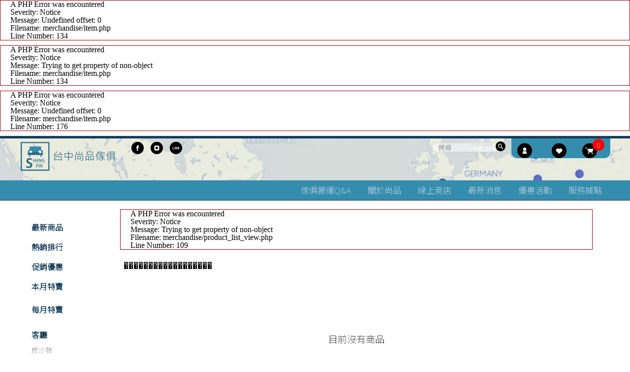

--- FILE ---
content_type: text/html; charset=UTF-8
request_url: https://www.shangpin-house.com/products/%EF%BF%BD%EF%BF%BD%EF%BF%BD%EF%BF%BD%EF%BF%BD%EF%BF%BD%EF%BF%BD%EF%BF%BD%EF%BF%BD%EF%BF%BD%EF%BF%BD%EF%BF%BD%EF%BF%BD%EF%BF%BD%EF%BF%BD%EF%BF%BD%EF%BF%BD%EF%BF%BD
body_size: 11316
content:
<div style="border:1px solid #990000;padding-left:20px;margin:0 0 10px 0;">

<h4>A PHP Error was encountered</h4>

<p>Severity: Notice</p>
<p>Message:  Undefined offset: 0</p>
<p>Filename: merchandise/item.php</p>
<p>Line Number: 134</p>

</div><div style="border:1px solid #990000;padding-left:20px;margin:0 0 10px 0;">

<h4>A PHP Error was encountered</h4>

<p>Severity: Notice</p>
<p>Message:  Trying to get property of non-object</p>
<p>Filename: merchandise/item.php</p>
<p>Line Number: 134</p>

</div><div style="border:1px solid #990000;padding-left:20px;margin:0 0 10px 0;">

<h4>A PHP Error was encountered</h4>

<p>Severity: Notice</p>
<p>Message:  Undefined offset: 0</p>
<p>Filename: merchandise/item.php</p>
<p>Line Number: 176</p>

</div><!DOCTYPE html>

<html xmlns="https://www.w3.org/1999/xhtml" xml:lang="zh-tw" lang="zh-tw" dir="ltr">

<head>

<!-- 載入 _head_view -->

<!--meta-->
<meta http-equiv="Content-Type" content="text/html; charset=UTF-8" />
<meta charset="utf-8" />
<meta http-equiv="X-UA-Compatible" content="IE=edge,chrome=1">
<meta http-Equiv="Cache-Control" Content="no-cache">
<meta http-Equiv="Pragma" Content="no-cache">
<meta http-Equiv="Expires" Content="0">

<link rel="profile" href="https://gmpg.org/xfn/11">
<link rel="canonical" href="https://www.shangpin-house.com/products/������������������" />

<meta name="robots" content="all">
<meta name="title" content="������������������ | 台中尚品傢俱"/>
<meta name="keywords" content="便宜傢俱,辦公傢俱,台中推薦家具,貓抓皮沙發,客廳傢俱,收納櫃,台中傢俱,辦公傢俱"/>
<meta name="robots" content="index, follow"/>
<meta name="description" content="良好的品質，滿意的服務，是尚品永續的初衷，也是尚品的目標。
便宜家具,辦公傢俱,台中推薦家具,貓抓皮沙發,客廳傢俱,收納櫃,台中傢俱,辦公家具"/>
<meta name="author" content="銀河設計"/>
<meta name="generator" content="銀河設計"/>
<meta name="rating" content="general">

<!-- mobile -->
<meta name="viewport" content="width=device-width, initial-scale=1, minimum-scale=1, maximum-scale=3, user-scalable=yes">
<meta name="apple-mobile-web-app-capable" content="yes" />
<meta name="apple-mobile-web-app-status-bar-style" content="black" />
<meta name="mobile-web-app-capable" content="yes">
<meta name="format-detection" content="telephone=yes">
<meta name="MobileOptimized" content="320">
<meta name="HandheldFriendly" content="True">
<meta http-equiv="cleartype" content="on">


<!-- google -->


<!-- facebook -->
<meta property="og:site_name" content="������������������ | 台中尚品傢俱"/>
<meta property="og:image" content=""/>
<meta property="og:url" content="https://www.shangpin-house.com/products/������������������"/>
<meta property="og:title" content="������������������ | 台中尚品傢俱"/>
<meta property="og:type" content="website"/>
<meta property="og:description" content="良好的品質，滿意的服務，是尚品永續的初衷，也是尚品的目標。
便宜家具,辦公傢俱,台中推薦家具,貓抓皮沙發,客廳傢俱,收納櫃,台中傢俱,辦公家具"/>

<!-- favicon -->
<link rel="shortcut icon" href="https://lh3.googleusercontent.com/[base64]s30-no" type="image/x-icon" />
<link rel="apple-touch-icon" href="https://lh3.googleusercontent.com/[base64]s30-no" />

<!-- title -->
<title>������������������ | 台中尚品傢俱</title>

<!-- PWA -->

<!-- <link rel="manifest" href="/manifest.json">

<script src="https://www.shangpin-house.com/ma/scripts/pwa.js"></script> -->

<style type="text/css">
/*#preloader {background-image: url(https://i.imgur.com/0m7xDak.gif);width: 0px;height: 0px;display: inline;} */
</style>

<!-- js -->
<script src="https://www.shangpin-house.com/ma/scripts/jquery/jquery.min2.2.4.js"></script>
<script src="https://www.shangpin-house.com/ma/scripts/lazyload.min.js"></script>
<!-- <script src="https://ajax.googleapis.com/ajax/libs/jquery/2.2.4/jquery.min.js"></script> -->
<!-- <script src="https://cdn.jsdelivr.net/npm/lazyload@2.0.0-rc.2/lazyload.min.js"></script> -->

<!-- <script src="https://www.shangpin-house.com/ma/scripts/jquery/jquery.min2.2.4.js"></script> -->

<script>
var base_url = 'https://www.shangpin-house.com/';
var web_id = '43';
var lang_code = 'tw';
var tip = '';
var web_type = 'store';
var web_logo = 'https://i.imgur.com/Pwqe6HB.pngi';
var layout_header = '1';
var layout_footer = '6';
var cart_enable = '1';
var controller = 'products';
var h_width = '';
var h_fullscreen = '';
var h_simpleheader = '';
var memenable = '1';
var ui_status_arr = $.parseJSON('[]');
var web_theme = '_default';
var web_skin = 'navigation';
var web_theme_path = 'https://www.shangpin-house.com/ma/views/web/_default';
var web_theme_path_custom = 'https://www.shangpin-house.com/ma/data/galaxy/shangpin-house';
var web_color = 'oceanblue';
var web_bg = 'nautical_map';
var web_font = 'NotoSansTC';
var web_icon = 'vivi3';
var mobile_width = parseInt( $(window).width() );
var mobile_height = parseInt( $(window).height() );
var percent = mobile_width/1200;
var device = 'desktop';
var rand = '89364887';

if( mobile_width >=1200 ) device = 'desktop';

// if( mobile_width >=1000 && mobile_width < 1200 ) device = 'ipad pro';

// if( mobile_width >=750 && mobile_width < 1000 ) device = 'ipad';

// if( mobile_width >=300 && mobile_width < 750 ) device = 'mobile';

if( mobile_width >=300 && mobile_width < 1200 ) device = 'mobile';

</script>

<!-- @import url('../../../../../../ma/views/web/_default/font/google/cwTeXMing/cwtexming.css'); -->







<link href="https://www.shangpin-house.com/ma/views/web/_default/layout/h1_layout.css?v=89364887" rel="stylesheet"/>

<link href="https://www.shangpin-house.com/ma/views/web/_default/layout/f6_layout.css?v=89364887" rel="stylesheet"/>

<link href="https://www.shangpin-house.com/ma/views/web/_default/skin/navigation/skin.css?v=89364887" rel="stylesheet"/>


<link href="https://www.shangpin-house.com/ma/views/web/_default/skin/navigation/skin_mobile.css?v=89364887" rel="stylesheet"/>





<link href="https://www.shangpin-house.com/ma/views/web/_default/style/css/product_list.css?v=89364887" rel="stylesheet"/>


<link href="https://www.shangpin-house.com/ma/views/web/_default/skin/navigation/color/oceanblue.css?v=89364887" rel="stylesheet"/>


<link href="https://www.shangpin-house.com/ma/views/web/_default/font/NotoSansTC.css" rel="stylesheet"/>

<link href="https://www.shangpin-house.com/ma/views/web/_default/icon/vivi3/icon.css" rel="stylesheet"/>

<!-- <link href="https://www.shangpin-house.com/ma/views/web/_default/skin/navigation/skin.css" rel="stylesheet"/>

<link href="https://www.shangpin-house.com/ma/views/web/_default/skin/navigation/skin_mobile.css" rel="stylesheet"/>  -->



<style type="text/css">.icon-fax {background-image:url(https://www.shangpin-house.com//ma/views/web/_default/icon/vivi3/images/promote.png)}</style>
<link href="https://www.shangpin-house.com/ma/data/galaxy/shangpin-house/css/custom.css?v=89364887" rel="stylesheet"/>













<!-- Global site tag (gtag.js) - Google Analytics -->

<script src="https://www.googletagmanager.com/gtag/js?id=G-12M8H0GYE0" async></script>

<script>

  window.dataLayer = window.dataLayer || [];

  function gtag(){dataLayer.push(arguments);}

  gtag('js', new Date());

  gtag('config', 'G-12M8H0GYE0');



 /* 購買轉換率追蹤：全域網站代碼 */


</script>


<!-- Google Tag Manager -->
<script>(function(w,d,s,l,i){w[l]=w[l]||[];w[l].push({'gtm.start':
new Date().getTime(),event:'gtm.js'});var f=d.getElementsByTagName(s)[0],
j=d.createElement(s),dl=l!='dataLayer'?'&l='+l:'';j.async=true;j.src=
'https://www.googletagmanager.com/gtm.js?id='+i+dl;f.parentNode.insertBefore(j,f);
})(window,document,'script','dataLayer','GTM-TPTB92J');</script>
<!-- End Google Tag Manager -->



<script src="https://www.shangpin-house.com/ma/scripts/jquery/jquery.validate.min.js"></script>

<script src="https://www.shangpin-house.com/ma/views/web/_default/js/global.js"></script>

<script src="https://www.shangpin-house.com/ma/views/web/_default/js/script.js"></script>

<script src="https://www.shangpin-house.com/ma/views/web/_default/js/skin.js?v=89364887"></script>








<!-- <script src="https://www.shangpin-house.com/ma/scripts/jquery/fancybox/jquery.fancybox.min3.5.7.js"></script> -->

<!-- <link href="https://www.shangpin-house.com/ma/scripts/jquery/fancybox/jquery.fancybox.min.css" rel="stylesheet"/> -->

<script src="https://www.shangpin-house.com/ma/scripts/jquery/fancybox/jquery.fancybox.js"></script>

<link href="https://www.shangpin-house.com/ma/scripts/jquery/fancybox/jquery.fancybox.css" rel="stylesheet"/>



<script src="https://unpkg.com/infinite-scroll@3/dist/infinite-scroll.pkgd.js"></script>

<script src="https://www.shangpin-house.com/ma/scripts/jquery/infinite-scroll.pkgd.js" async></script>

<!-- <script src='https://cdnjs.cloudflare.com/ajax/libs/eqcss/1.2.1/EQCSS.min.js'></script> -->

<!-- <script src="https://www.shangpin-house.com/ma/scripts/jquery/EQCSS.min1.2.1.js" async></script> -->




<script src="https://www.shangpin-house.com/ma/views/web/_default/js/product_list.js?v=89364887"></script>



<script>


</script>
<script type="text/javascript" defer>
/*用fancybox開啟連結*/
$(function()
{
	$('.fancybox').click(function(){
		fancy_href = $(this).attr('href_fancybox');
		$.fancybox(
		{
			// content					: '123',
			href						: fancy_href,
			type						: 'iframe',
			width						: '100%',
			height					: '100%',
			// autoSize			    		: true,
			scrolling					: 'auto',
			margin					: 24,
			padding					: 0,
			closeBtn 				    	: false,
			helpers						:
			{
			      overlay :
			      {
			      	closeClick : false,
			      	locked     : true
			      }
			},
			afterLoad: function()
			{
			},
			afterClose: function()
			{
			}
		});
	});
});
</script>









<!-- instant page -->

<script src="//instant.page/2.0.0" type="module" defer integrity="sha384-D7B5eODAUd397+f4zNFAVlnDNDtO1ppV8rPnfygILQXhqu3cUndgHvlcJR2Bhig8"></script>



<!-- head 自訂碼 -->





</head>

<body>



<!-- Google Tag Manager (noscript) -->
<noscript><iframe src="https://www.googletagmanager.com/ns.html?id=GTM-TPTB92J"
height="0" width="0" style="display:none;visibility:hidden"></iframe></noscript>
<!-- End Google Tag Manager (noscript) -->






<div id="header" class="h1_layout">



	<div id="header_container">



		<!-- 多國語系 -->

		


		<!-- 【手機版】Nav主選單按鈕 -->

		<div id="mobile_nav">

			<div class="line3">

				<div class="nav"></div>

				<div class="nav"></div>

				<div class="nav"></div>

			</div>

		</div>



		<!-- logo -->

		<div id="header_logo">

			<a href="https://www.shangpin-house.com/">

			<img class="logo" src="https://i.imgur.com/Pwqe6HB.pngi" title="台中尚品傢俱" alt="台中尚品傢俱"/>

			</a>

		</div>

		<!-- <img id="header_logo" src="https://i.imgur.com/Pwqe6HB.pngi"/> -->



		
			

		
		<!-- 【手機版】購物車 -->

		<a id="m_subnav_cart" class="icon icon-cart size-25 text3" href="https://www.shangpin-house.com/shopping/">

			<div class="subnav_cart_count"></div>

		</a>

		


		
		

			


		<div id="submenu">

			<!-- nav -->

			<a id="subnav_menu" class="icon icon-menu size-25 text3">

				<span>&nbsp;</span>

			</a>

			

			<!-- 購物車 -->

			<a id="subnav_cart" class="icon icon-cart size-30 text3" href="https://www.shangpin-house.com/shopping/">

				<div class="subnav_cart_count"></div><span>&nbsp;</span>

			</a>



			
			<!-- 追蹤 -->

			<a id="subnav_favorite" class="icon icon-favorite size-30 text3" href="https://www.shangpin-house.com/follow/">

				<!-- <span>收藏</span> -->

			</a>

			


			
			<!-- 訂單查詢 -->

			
			<a id="subnav_member" class="icon icon-member size-30 text3" href="https://www.shangpin-house.com/member/login/order/#login_href_position">

				<!-- <span id="mem_login">會員</span> -->

			</a>

			
			


			<!-- 最新消息 -->

			<!-- <div id="subnav_news"><div id="subnav_news_count">2</div><a>最新消息</a></div> -->



			<!-- 聯絡我們 -->

			<!-- <a id="subnav_contact" class="icon icon-contact size-25 text3" href="https://www.shangpin-house.com/contact/">

				<span>聯絡我們</span>

			</a> -->



		</div>

		
		




		


		

		
		
		<!-- 商品搜尋 -->

		<div id="search">

			<input type="text" placeholder="搜尋" class="text2">
			<span id="btn_go" class="icon-search size-25"></span>

		</div>

		


		<!-- 社群 -->

		
		<ul id="header_social">

			
			<li id="fb">

				<a href="https://www.facebook.com/furnitureshangpin/" target="_blank" class="icon icon-facebook size-25" title="facebook" id="icon_facebook">

					<!-- <img src="https://www.shangpin-house.com/ma/views/web/_default/icon/vivi3/images/facebook.png"> -->

				</a>

			</li>

			
			
			
			<li id="instagram">

				<a href="https://www.instagram.com/furnitureshangpin/" target="_blank" class="icon icon-instagram size-25" title="instagram" id="icon_instagram">

					<!-- <img src="https://www.shangpin-house.com/ma/views/web/_default/icon/vivi3/images/instagram.png"> -->

				</a>

			</li>

			
			
			
			<li id="line">

				<a href="https://line.me/ti/p/~@ase2894i" target="_blank" class="icon icon-line size-25" title="line" id="icon_line">

					<!-- <img src="https://www.shangpin-house.com/ma/views/web/_default/icon/vivi3/images/line.png"> -->

				</a>

			</li>

			
			
			
			
			<li id="mail">

				<a href="https://www.shangpin-house.com/contact" class="icon icon-email size-25" title="email" id="icon_email">

					<!-- <img src="https://www.shangpin-house.com/ma/views/web/_default/icon/vivi3/images/email.png"> -->

				</a>

			</li>

		</ul>

		


		<!-- 載入 _web_nav_view ( 主選單 )  -->

		<!--
========================================== 
	主選單 
========================================== 
-->


<div id="web_nav">

	<!-- ======== 選單的第一層 開始 ======== -->

	<ul class="mw-list">

		
		<li class="mw-item ch-nav text1" catalog-code="傢俱搬運Q-A" temp="2">

			<div class="mw-handle" type="prod"><span class="img"></span></div>

			
				<a href="https://www.shangpin-house.com/tw/傢俱搬運Q-A/" class="arrow">傢俱搬運Q&A</a>

			
		
			<!-- ======== 選單的第二層內容 開始 ======== -->

			
			<!-- ======== 選單的第二層內容 結尾 ======== -->



		</li>



		
		<li class="mw-item ch-nav text1" catalog-code="關於尚品" temp="2">

			<div class="mw-handle" type="prod"><span class="img"></span></div>

			
				<a href="https://www.shangpin-house.com/tw/關於尚品/" class="arrow">關於尚品</a>

			
		
			<!-- ======== 選單的第二層內容 開始 ======== -->

			
			<!-- ======== 選單的第二層內容 結尾 ======== -->



		</li>



		
		<li class="mw-item ch-nav text1" catalog-code="線上商店" temp="2">

			<div class="mw-handle" type="prod"><span class="img"></span></div>

			
				<a href="https://shangpin-house.com/products/" target="_blank">線上商店</a>

			
		
			<!-- ======== 選單的第二層內容 開始 ======== -->

			
			<!-- ======== 選單的第二層內容 結尾 ======== -->



		</li>



		
		<li class="mw-item ch-nav text1" catalog-code="最新消息" temp="2">

			<div class="mw-handle" type="prod"><span class="img"></span></div>

			
				<a href="https://www.shangpin-house.com/tw/最新消息/" class="arrow">最新消息</a>

			
		
			<!-- ======== 選單的第二層內容 開始 ======== -->

			
			<!-- ======== 選單的第二層內容 結尾 ======== -->



		</li>



		
		<li class="mw-item ch-nav text1" catalog-code="優惠活動" temp="2">

			<div class="mw-handle" type="prod"><span class="img"></span></div>

			
				<a href="https://www.shangpin-house.com/tw/優惠活動/" class="arrow">優惠活動</a>

			
		
			<!-- ======== 選單的第二層內容 開始 ======== -->

			
			<!-- ======== 選單的第二層內容 結尾 ======== -->



		</li>



		
		<li class="mw-item ch-nav text1" catalog-code="服務據點" temp="2">

			<div class="mw-handle" type="prod"><span class="img"></span></div>

			
				<a href="https://www.shangpin-house.com/tw/服務據點/" class="arrow">服務據點</a>

			
		
			<!-- ======== 選單的第二層內容 開始 ======== -->

			
			<ul class="mw-list arrow-pad">

						
				<li class="mw-item ch-subnav" catalog-code="服務據點" temp="2">

					<div class="mw-handle" type="prod">
					<span class="img">
										</span>
					</div>

					<a href="https://www.shangpin-house.com/tw/服務據點/#服務據點" class="arrow text3" target="">服務據點</a>

					<!-- ======== 選單的第三層內容 開始 ======== -->
										<!-- ======== 選單的第三層內容 結尾 ======== -->

				</li>

			
				<li class="mw-item ch-subnav" catalog-code="常見問題FAQ" temp="2">

					<div class="mw-handle" type="prod">
					<span class="img">
										</span>
					</div>

					<a href="https://www.shangpin-house.com/tw/服務據點/#常見問題FAQ" class="arrow text3" target="">常見問題FAQ</a>

					<!-- ======== 選單的第三層內容 開始 ======== -->
										<!-- ======== 選單的第三層內容 結尾 ======== -->

				</li>

						
			</ul>

			
			<!-- ======== 選單的第二層內容 結尾 ======== -->



		</li>



		
	</ul>

	<!-- ======== 選單的第一層 結尾 ======== -->



	
	<!-- 精簡版的Header中會出現的 -->

	<button style="display: none" id="btn_shopping_nav">立即結帳</button>

	


</div>






		<!-- 載入 _catelog_view ( 手機版：商品選單 )  -->

		
<div id="catelog">
	<!-- ======== 選單的第一層 開始 ======== -->
	<ul class="mw-list">
		

		<li class="mw-item ch-nav text1" catalog-code="911" temp="2">
			<div class="mw-handle" type="prod"><span class="img"></span></div>
			
				<a href="https://www.shangpin-house.com/products/每月特賣" class="arrow">每月特賣</a>
			
		
			<!-- ======== 選單的第二層內容 開始 ======== -->
			
			<!-- ======== 選單的第二層內容 結尾 ======== -->

		</li>

		

		<li class="mw-item ch-nav text1" catalog-code="858" temp="2">
			<div class="mw-handle" type="prod"><span class="img"></span></div>
			
				<a href="https://www.shangpin-house.com/products/客廳" class="arrow">客廳</a>
			
		
			<!-- ======== 選單的第二層內容 開始 ======== -->
			
			<ul class="mw-list arrow-pad">
			

				<li class="mw-item ch-subnav" catalog-code="862" temp="2">
					<div class="mw-handle" type="prod"><span class="img"></span></div>
					<a href="https://www.shangpin-house.com/products/皮沙發" class="arrow text3">皮沙發</a>
				</li>

			

				<li class="mw-item ch-subnav" catalog-code="1094" temp="2">
					<div class="mw-handle" type="prod"><span class="img"></span></div>
					<a href="https://www.shangpin-house.com/products/布沙發" class="arrow text3">布沙發</a>
				</li>

			

				<li class="mw-item ch-subnav" catalog-code="1104" temp="2">
					<div class="mw-handle" type="prod"><span class="img"></span></div>
					<a href="https://www.shangpin-house.com/products/沙發床" class="arrow text3">沙發床</a>
				</li>

			

				<li class="mw-item ch-subnav" catalog-code="863" temp="2">
					<div class="mw-handle" type="prod"><span class="img"></span></div>
					<a href="https://www.shangpin-house.com/products/木組椅" class="arrow text3">木組椅</a>
				</li>

			

				<li class="mw-item ch-subnav" catalog-code="864" temp="2">
					<div class="mw-handle" type="prod"><span class="img"></span></div>
					<a href="https://www.shangpin-house.com/products/大茶几" class="arrow text3">大茶几</a>
				</li>

			

				<li class="mw-item ch-subnav" catalog-code="1139" temp="2">
					<div class="mw-handle" type="prod"><span class="img"></span></div>
					<a href="https://www.shangpin-house.com/products/小茶几---邊櫃" class="arrow text3">小茶几 / 邊櫃</a>
				</li>

			

				<li class="mw-item ch-subnav" catalog-code="879" temp="2">
					<div class="mw-handle" type="prod"><span class="img"></span></div>
					<a href="https://www.shangpin-house.com/products/展示櫃---電視櫃" class="arrow text3">展示櫃 / 電視櫃</a>
				</li>

			

				<li class="mw-item ch-subnav" catalog-code="880" temp="2">
					<div class="mw-handle" type="prod"><span class="img"></span></div>
					<a href="https://www.shangpin-house.com/products/屏風---雙面櫃" class="arrow text3">屏風 / 雙面櫃</a>
				</li>

			

				<li class="mw-item ch-subnav" catalog-code="881" temp="2">
					<div class="mw-handle" type="prod"><span class="img"></span></div>
					<a href="https://www.shangpin-house.com/products/收納櫃---置物架" class="arrow text3">收納櫃 / 置物架</a>
				</li>

			

				<li class="mw-item ch-subnav" catalog-code="882" temp="2">
					<div class="mw-handle" type="prod"><span class="img"></span></div>
					<a href="https://www.shangpin-house.com/products/時鐘" class="arrow text3">時鐘</a>
				</li>

			
			</ul>
			
			<!-- ======== 選單的第二層內容 結尾 ======== -->

		</li>

		

		<li class="mw-item ch-nav text1" catalog-code="859" temp="2">
			<div class="mw-handle" type="prod"><span class="img"></span></div>
			
				<a href="https://www.shangpin-house.com/products/玄關" class="arrow">玄關</a>
			
		
			<!-- ======== 選單的第二層內容 開始 ======== -->
			
			<ul class="mw-list arrow-pad">
			

				<li class="mw-item ch-subnav" catalog-code="883" temp="2">
					<div class="mw-handle" type="prod"><span class="img"></span></div>
					<a href="https://www.shangpin-house.com/products/鞋櫃" class="arrow text3">鞋櫃</a>
				</li>

			

				<li class="mw-item ch-subnav" catalog-code="1095" temp="2">
					<div class="mw-handle" type="prod"><span class="img"></span></div>
					<a href="https://www.shangpin-house.com/products/穿鞋椅---坐鞋櫃" class="arrow text3">穿鞋椅 / 坐鞋櫃</a>
				</li>

			

				<li class="mw-item ch-subnav" catalog-code="866" temp="2">
					<div class="mw-handle" type="prod"><span class="img"></span></div>
					<a href="https://www.shangpin-house.com/products/花架---茶水架" class="arrow text3">花架 / 茶水架</a>
				</li>

			

				<li class="mw-item ch-subnav" catalog-code="865" temp="2">
					<div class="mw-handle" type="prod"><span class="img"></span></div>
					<a href="https://www.shangpin-house.com/products/玄關桌" class="arrow text3">玄關桌</a>
				</li>

			
			</ul>
			
			<!-- ======== 選單的第二層內容 結尾 ======== -->

		</li>

		

		<li class="mw-item ch-nav text1" catalog-code="860" temp="2">
			<div class="mw-handle" type="prod"><span class="img"></span></div>
			
				<a href="https://www.shangpin-house.com/products/臥室" class="arrow">臥室</a>
			
		
			<!-- ======== 選單的第二層內容 開始 ======== -->
			
			<ul class="mw-list arrow-pad">
			

				<li class="mw-item ch-subnav" catalog-code="867" temp="2">
					<div class="mw-handle" type="prod"><span class="img"></span></div>
					<a href="https://www.shangpin-house.com/products/床組" class="arrow text3">床組</a>
				</li>

			

				<li class="mw-item ch-subnav" catalog-code="910" temp="2">
					<div class="mw-handle" type="prod"><span class="img"></span></div>
					<a href="https://www.shangpin-house.com/products/床底" class="arrow text3">床底</a>
				</li>

			

				<li class="mw-item ch-subnav" catalog-code="1096" temp="2">
					<div class="mw-handle" type="prod"><span class="img"></span></div>
					<a href="https://www.shangpin-house.com/products/床架---床台" class="arrow text3">床架 / 床台</a>
				</li>

			

				<li class="mw-item ch-subnav" catalog-code="885" temp="2">
					<div class="mw-handle" type="prod"><span class="img"></span></div>
					<a href="https://www.shangpin-house.com/products/床墊" class="arrow text3">床墊</a>
				</li>

			

				<li class="mw-item ch-subnav" catalog-code="887" temp="2">
					<div class="mw-handle" type="prod"><span class="img"></span></div>
					<a href="https://www.shangpin-house.com/products/床頭箱" class="arrow text3">床頭箱</a>
				</li>

			

				<li class="mw-item ch-subnav" catalog-code="1097" temp="2">
					<div class="mw-handle" type="prod"><span class="img"></span></div>
					<a href="https://www.shangpin-house.com/products/床頭片" class="arrow text3">床頭片</a>
				</li>

			

				<li class="mw-item ch-subnav" catalog-code="888" temp="2">
					<div class="mw-handle" type="prod"><span class="img"></span></div>
					<a href="https://www.shangpin-house.com/products/床頭櫃---床邊櫃" class="arrow text3">床頭櫃 / 床邊櫃</a>
				</li>

			

				<li class="mw-item ch-subnav" catalog-code="868" temp="2">
					<div class="mw-handle" type="prod"><span class="img"></span></div>
					<a href="https://www.shangpin-house.com/products/化妝台---鏡台" class="arrow text3">化妝台 / 鏡台</a>
				</li>

			

				<li class="mw-item ch-subnav" catalog-code="890" temp="2">
					<div class="mw-handle" type="prod"><span class="img"></span></div>
					<a href="https://www.shangpin-house.com/products/斗櫃" class="arrow text3">斗櫃</a>
				</li>

			

				<li class="mw-item ch-subnav" catalog-code="889" temp="2">
					<div class="mw-handle" type="prod"><span class="img"></span></div>
					<a href="https://www.shangpin-house.com/products/衣櫃---衣櫥" class="arrow text3">衣櫃 / 衣櫥</a>
				</li>

			

				<li class="mw-item ch-subnav" catalog-code="916" temp="2">
					<div class="mw-handle" type="prod"><span class="img"></span></div>
					<a href="https://www.shangpin-house.com/products/雙層床---子母床" class="arrow text3">雙層床 / 子母床</a>
				</li>

			
			</ul>
			
			<!-- ======== 選單的第二層內容 結尾 ======== -->

		</li>

		

		<li class="mw-item ch-nav text1" catalog-code="861" temp="2">
			<div class="mw-handle" type="prod"><span class="img"></span></div>
			
				<a href="https://www.shangpin-house.com/products/餐廳" class="arrow">餐廳</a>
			
		
			<!-- ======== 選單的第二層內容 開始 ======== -->
			
			<ul class="mw-list arrow-pad">
			

				<li class="mw-item ch-subnav" catalog-code="869" temp="2">
					<div class="mw-handle" type="prod"><span class="img"></span></div>
					<a href="https://www.shangpin-house.com/products/餐桌" class="arrow text3">餐桌</a>
				</li>

			

				<li class="mw-item ch-subnav" catalog-code="870" temp="2">
					<div class="mw-handle" type="prod"><span class="img"></span></div>
					<a href="https://www.shangpin-house.com/products/餐櫃---電器櫃" class="arrow text3">餐櫃 / 電器櫃</a>
				</li>

			

				<li class="mw-item ch-subnav" catalog-code="891" temp="2">
					<div class="mw-handle" type="prod"><span class="img"></span></div>
					<a href="https://www.shangpin-house.com/products/餐椅-皮墊" class="arrow text3">餐椅-皮墊</a>
				</li>

			

				<li class="mw-item ch-subnav" catalog-code="1098" temp="2">
					<div class="mw-handle" type="prod"><span class="img"></span></div>
					<a href="https://www.shangpin-house.com/products/餐椅-布墊" class="arrow text3">餐椅-布墊</a>
				</li>

			

				<li class="mw-item ch-subnav" catalog-code="1099" temp="2">
					<div class="mw-handle" type="prod"><span class="img"></span></div>
					<a href="https://www.shangpin-house.com/products/餐椅-木製" class="arrow text3">餐椅-木製</a>
				</li>

			

				<li class="mw-item ch-subnav" catalog-code="1100" temp="2">
					<div class="mw-handle" type="prod"><span class="img"></span></div>
					<a href="https://www.shangpin-house.com/products/餐椅-鐵---塑膠---其他" class="arrow text3">餐椅-鐵 / 塑膠 / 其他</a>
				</li>

			

				<li class="mw-item ch-subnav" catalog-code="892" temp="2">
					<div class="mw-handle" type="prod"><span class="img"></span></div>
					<a href="https://www.shangpin-house.com/products/吧台---中島" class="arrow text3">吧台 / 中島</a>
				</li>

			

				<li class="mw-item ch-subnav" catalog-code="893" temp="2">
					<div class="mw-handle" type="prod"><span class="img"></span></div>
					<a href="https://www.shangpin-house.com/products/吧台椅" class="arrow text3">吧台椅</a>
				</li>

			
			</ul>
			
			<!-- ======== 選單的第二層內容 結尾 ======== -->

		</li>

		

		<li class="mw-item ch-nav text1" catalog-code="894" temp="2">
			<div class="mw-handle" type="prod"><span class="img"></span></div>
			
				<a href="https://www.shangpin-house.com/products/書房" class="arrow">書房</a>
			
		
			<!-- ======== 選單的第二層內容 開始 ======== -->
			
			<ul class="mw-list arrow-pad">
			

				<li class="mw-item ch-subnav" catalog-code="895" temp="2">
					<div class="mw-handle" type="prod"><span class="img"></span></div>
					<a href="https://www.shangpin-house.com/products/書桌---辦公桌---電腦桌" class="arrow text3">書桌 / 辦公桌 / 電腦桌</a>
				</li>

			

				<li class="mw-item ch-subnav" catalog-code="896" temp="2">
					<div class="mw-handle" type="prod"><span class="img"></span></div>
					<a href="https://www.shangpin-house.com/products/辦公椅---電腦椅" class="arrow text3">辦公椅 / 電腦椅</a>
				</li>

			

				<li class="mw-item ch-subnav" catalog-code="897" temp="2">
					<div class="mw-handle" type="prod"><span class="img"></span></div>
					<a href="https://www.shangpin-house.com/products/書櫃" class="arrow text3">書櫃</a>
				</li>

			
			</ul>
			
			<!-- ======== 選單的第二層內容 結尾 ======== -->

		</li>

		

		<li class="mw-item ch-nav text1" catalog-code="898" temp="2">
			<div class="mw-handle" type="prod"><span class="img"></span></div>
			
				<a href="https://www.shangpin-house.com/products/其他" class="arrow">其他</a>
			
		
			<!-- ======== 選單的第二層內容 開始 ======== -->
			
			<ul class="mw-list arrow-pad">
			

				<li class="mw-item ch-subnav" catalog-code="1102" temp="2">
					<div class="mw-handle" type="prod"><span class="img"></span></div>
					<a href="https://www.shangpin-house.com/products/會議桌" class="arrow text3">會議桌</a>
				</li>

			

				<li class="mw-item ch-subnav" catalog-code="1103" temp="2">
					<div class="mw-handle" type="prod"><span class="img"></span></div>
					<a href="https://www.shangpin-house.com/products/公婆椅---休閒椅" class="arrow text3">公婆椅 / 休閒椅</a>
				</li>

			

				<li class="mw-item ch-subnav" catalog-code="1101" temp="2">
					<div class="mw-handle" type="prod"><span class="img"></span></div>
					<a href="https://www.shangpin-house.com/products/戶外休閒傢俱" class="arrow text3">戶外休閒傢俱</a>
				</li>

			

				<li class="mw-item ch-subnav" catalog-code="901" temp="2">
					<div class="mw-handle" type="prod"><span class="img"></span></div>
					<a href="https://www.shangpin-house.com/products/小椅凳---其它椅類" class="arrow text3">小椅凳 / 其它椅類</a>
				</li>

			

				<li class="mw-item ch-subnav" catalog-code="900" temp="2">
					<div class="mw-handle" type="prod"><span class="img"></span></div>
					<a href="https://www.shangpin-house.com/products/吊衣架---衣帽架" class="arrow text3">吊衣架 / 衣帽架</a>
				</li>

			

				<li class="mw-item ch-subnav" catalog-code="904" temp="2">
					<div class="mw-handle" type="prod"><span class="img"></span></div>
					<a href="https://www.shangpin-house.com/products/鑰匙盒---信插" class="arrow text3">鑰匙盒 / 信插</a>
				</li>

			

				<li class="mw-item ch-subnav" catalog-code="913" temp="2">
					<div class="mw-handle" type="prod"><span class="img"></span></div>
					<a href="https://www.shangpin-house.com/products/其他桌、架類" class="arrow text3">其他桌、架類</a>
				</li>

			

				<li class="mw-item ch-subnav" catalog-code="899" temp="2">
					<div class="mw-handle" type="prod"><span class="img"></span></div>
					<a href="https://www.shangpin-house.com/products/其他小物" class="arrow text3">其他小物</a>
				</li>

			
			</ul>
			
			<!-- ======== 選單的第二層內容 結尾 ======== -->

		</li>

		
	</ul>
	<!-- ======== 選單的第一層 結尾 ======== -->
</div>




		<div id="header_bg1"></div>

		<div id="header_bg2"></div>

		<div id="header_bg3"></div>

		<div id="header_bg4"></div>



	</div>



	<div id="nav_bg" class="ch-bg2 ch-border"></div>



	<div id="h_bg1" class="ch-bg1"></div>

	<div id="h_bg2" class="ch-bg2"></div>



</div>


<script>

/* 主選單 */

var menu_code = 'product';

var parent_code = '������������������';

var catalog_name = '������������������';

var catalog_level = '1';

var total_pages = '0';

var stock_enable = '1';

var list_type = 'products';

// console.log('catalog_name = '+catalog_name);

</script>

<script src="https://www.shangpin-house.com/ma/views/web/_default/js/product_detail.js"></script>

<div id="container" class="products_container">

	<div id="content">

		

		
		<div id="side_menu" class="c3-text text3">

			<div id="block_tag">

				<ul>

					
					<li catalog-code="最新商品"><a href="https://www.shangpin-house.com/tags/最新商品" class="arrow c2-border">最新商品</a></li>

					
					<li catalog-code="熱銷排行"><a href="https://www.shangpin-house.com/tags/熱銷排行" class="arrow c2-border">熱銷排行</a></li>

					
					<li catalog-code="促銷優惠"><a href="https://www.shangpin-house.com/tags/促銷優惠" class="arrow c2-border">促銷優惠</a></li>

					
					<li catalog-code="本月特賣"><a href="https://www.shangpin-house.com/tags/本月特賣" class="arrow c2-border">本月特賣</a></li>

					
				</ul>

			</div>

			<!-- <hr class="c1-border"/> -->

			<div id="block_catalog">

				<ul class="mw-list">

				
		          	  	<!-- 建立選單結構 -->

		                <li class="mw-item" catalog-code="每月特賣" title="每月特賣">

		                <div class="mw-handle" type="prod"><span class="img"></span></div>

		                <a href="https://www.shangpin-house.com/products/每月特賣" class="arrow c2-border">每月特賣</a>

		          	  	

		          	  	<!-- 有2個子項目以上才建立子結構 -->

		                
		                </li>

		            
		          	  	<!-- 建立選單結構 -->

		                <li class="mw-item" catalog-code="客廳" title="客廳">

		                <div class="mw-handle" type="prod"><span class="img"></span></div>

		                <a href="https://www.shangpin-house.com/products/客廳" class="arrow c2-border">客廳</a>

		          	  	

		          	  	<!-- 有2個子項目以上才建立子結構 -->

		                
		                      <ul class="mw-list arrow-pad">

		                      
		                           <li class="mw-item" catalog-code="皮沙發">

			                           <div class="mw-handle" type="prod"><span class="img"></span></div>

			                           <a href="https://www.shangpin-house.com/products/皮沙發" class="arrow c1-border">皮沙發</a>

		                           </li>

		                      
		                           <li class="mw-item" catalog-code="布沙發">

			                           <div class="mw-handle" type="prod"><span class="img"></span></div>

			                           <a href="https://www.shangpin-house.com/products/布沙發" class="arrow c1-border">布沙發</a>

		                           </li>

		                      
		                           <li class="mw-item" catalog-code="沙發床">

			                           <div class="mw-handle" type="prod"><span class="img"></span></div>

			                           <a href="https://www.shangpin-house.com/products/沙發床" class="arrow c1-border">沙發床</a>

		                           </li>

		                      
		                           <li class="mw-item" catalog-code="木組椅">

			                           <div class="mw-handle" type="prod"><span class="img"></span></div>

			                           <a href="https://www.shangpin-house.com/products/木組椅" class="arrow c1-border">木組椅</a>

		                           </li>

		                      
		                           <li class="mw-item" catalog-code="大茶几">

			                           <div class="mw-handle" type="prod"><span class="img"></span></div>

			                           <a href="https://www.shangpin-house.com/products/大茶几" class="arrow c1-border">大茶几</a>

		                           </li>

		                      
		                           <li class="mw-item" catalog-code="小茶几---邊櫃">

			                           <div class="mw-handle" type="prod"><span class="img"></span></div>

			                           <a href="https://www.shangpin-house.com/products/小茶几---邊櫃" class="arrow c1-border">小茶几 / 邊櫃</a>

		                           </li>

		                      
		                           <li class="mw-item" catalog-code="展示櫃---電視櫃">

			                           <div class="mw-handle" type="prod"><span class="img"></span></div>

			                           <a href="https://www.shangpin-house.com/products/展示櫃---電視櫃" class="arrow c1-border">展示櫃 / 電視櫃</a>

		                           </li>

		                      
		                           <li class="mw-item" catalog-code="屏風---雙面櫃">

			                           <div class="mw-handle" type="prod"><span class="img"></span></div>

			                           <a href="https://www.shangpin-house.com/products/屏風---雙面櫃" class="arrow c1-border">屏風 / 雙面櫃</a>

		                           </li>

		                      
		                           <li class="mw-item" catalog-code="收納櫃---置物架">

			                           <div class="mw-handle" type="prod"><span class="img"></span></div>

			                           <a href="https://www.shangpin-house.com/products/收納櫃---置物架" class="arrow c1-border">收納櫃 / 置物架</a>

		                           </li>

		                      
		                           <li class="mw-item" catalog-code="時鐘">

			                           <div class="mw-handle" type="prod"><span class="img"></span></div>

			                           <a href="https://www.shangpin-house.com/products/時鐘" class="arrow c1-border">時鐘</a>

		                           </li>

		                      
		                      </ul>

		                
		                </li>

		            
		          	  	<!-- 建立選單結構 -->

		                <li class="mw-item" catalog-code="玄關" title="玄關">

		                <div class="mw-handle" type="prod"><span class="img"></span></div>

		                <a href="https://www.shangpin-house.com/products/玄關" class="arrow c2-border">玄關</a>

		          	  	

		          	  	<!-- 有2個子項目以上才建立子結構 -->

		                
		                      <ul class="mw-list arrow-pad">

		                      
		                           <li class="mw-item" catalog-code="鞋櫃">

			                           <div class="mw-handle" type="prod"><span class="img"></span></div>

			                           <a href="https://www.shangpin-house.com/products/鞋櫃" class="arrow c1-border">鞋櫃</a>

		                           </li>

		                      
		                           <li class="mw-item" catalog-code="穿鞋椅---坐鞋櫃">

			                           <div class="mw-handle" type="prod"><span class="img"></span></div>

			                           <a href="https://www.shangpin-house.com/products/穿鞋椅---坐鞋櫃" class="arrow c1-border">穿鞋椅 / 坐鞋櫃</a>

		                           </li>

		                      
		                           <li class="mw-item" catalog-code="花架---茶水架">

			                           <div class="mw-handle" type="prod"><span class="img"></span></div>

			                           <a href="https://www.shangpin-house.com/products/花架---茶水架" class="arrow c1-border">花架 / 茶水架</a>

		                           </li>

		                      
		                           <li class="mw-item" catalog-code="玄關桌">

			                           <div class="mw-handle" type="prod"><span class="img"></span></div>

			                           <a href="https://www.shangpin-house.com/products/玄關桌" class="arrow c1-border">玄關桌</a>

		                           </li>

		                      
		                      </ul>

		                
		                </li>

		            
		          	  	<!-- 建立選單結構 -->

		                <li class="mw-item" catalog-code="臥室" title="臥室">

		                <div class="mw-handle" type="prod"><span class="img"></span></div>

		                <a href="https://www.shangpin-house.com/products/臥室" class="arrow c2-border">臥室</a>

		          	  	

		          	  	<!-- 有2個子項目以上才建立子結構 -->

		                
		                      <ul class="mw-list arrow-pad">

		                      
		                           <li class="mw-item" catalog-code="床組">

			                           <div class="mw-handle" type="prod"><span class="img"></span></div>

			                           <a href="https://www.shangpin-house.com/products/床組" class="arrow c1-border">床組</a>

		                           </li>

		                      
		                           <li class="mw-item" catalog-code="床底">

			                           <div class="mw-handle" type="prod"><span class="img"></span></div>

			                           <a href="https://www.shangpin-house.com/products/床底" class="arrow c1-border">床底</a>

		                           </li>

		                      
		                           <li class="mw-item" catalog-code="床架---床台">

			                           <div class="mw-handle" type="prod"><span class="img"></span></div>

			                           <a href="https://www.shangpin-house.com/products/床架---床台" class="arrow c1-border">床架 / 床台</a>

		                           </li>

		                      
		                           <li class="mw-item" catalog-code="床墊">

			                           <div class="mw-handle" type="prod"><span class="img"></span></div>

			                           <a href="https://www.shangpin-house.com/products/床墊" class="arrow c1-border">床墊</a>

		                           </li>

		                      
		                           <li class="mw-item" catalog-code="床頭箱">

			                           <div class="mw-handle" type="prod"><span class="img"></span></div>

			                           <a href="https://www.shangpin-house.com/products/床頭箱" class="arrow c1-border">床頭箱</a>

		                           </li>

		                      
		                           <li class="mw-item" catalog-code="床頭片">

			                           <div class="mw-handle" type="prod"><span class="img"></span></div>

			                           <a href="https://www.shangpin-house.com/products/床頭片" class="arrow c1-border">床頭片</a>

		                           </li>

		                      
		                           <li class="mw-item" catalog-code="床頭櫃---床邊櫃">

			                           <div class="mw-handle" type="prod"><span class="img"></span></div>

			                           <a href="https://www.shangpin-house.com/products/床頭櫃---床邊櫃" class="arrow c1-border">床頭櫃 / 床邊櫃</a>

		                           </li>

		                      
		                           <li class="mw-item" catalog-code="化妝台---鏡台">

			                           <div class="mw-handle" type="prod"><span class="img"></span></div>

			                           <a href="https://www.shangpin-house.com/products/化妝台---鏡台" class="arrow c1-border">化妝台 / 鏡台</a>

		                           </li>

		                      
		                           <li class="mw-item" catalog-code="斗櫃">

			                           <div class="mw-handle" type="prod"><span class="img"></span></div>

			                           <a href="https://www.shangpin-house.com/products/斗櫃" class="arrow c1-border">斗櫃</a>

		                           </li>

		                      
		                           <li class="mw-item" catalog-code="衣櫃---衣櫥">

			                           <div class="mw-handle" type="prod"><span class="img"></span></div>

			                           <a href="https://www.shangpin-house.com/products/衣櫃---衣櫥" class="arrow c1-border">衣櫃 / 衣櫥</a>

		                           </li>

		                      
		                           <li class="mw-item" catalog-code="雙層床---子母床">

			                           <div class="mw-handle" type="prod"><span class="img"></span></div>

			                           <a href="https://www.shangpin-house.com/products/雙層床---子母床" class="arrow c1-border">雙層床 / 子母床</a>

		                           </li>

		                      
		                      </ul>

		                
		                </li>

		            
		          	  	<!-- 建立選單結構 -->

		                <li class="mw-item" catalog-code="餐廳" title="餐廳">

		                <div class="mw-handle" type="prod"><span class="img"></span></div>

		                <a href="https://www.shangpin-house.com/products/餐廳" class="arrow c2-border">餐廳</a>

		          	  	

		          	  	<!-- 有2個子項目以上才建立子結構 -->

		                
		                      <ul class="mw-list arrow-pad">

		                      
		                           <li class="mw-item" catalog-code="餐桌">

			                           <div class="mw-handle" type="prod"><span class="img"></span></div>

			                           <a href="https://www.shangpin-house.com/products/餐桌" class="arrow c1-border">餐桌</a>

		                           </li>

		                      
		                           <li class="mw-item" catalog-code="餐櫃---電器櫃">

			                           <div class="mw-handle" type="prod"><span class="img"></span></div>

			                           <a href="https://www.shangpin-house.com/products/餐櫃---電器櫃" class="arrow c1-border">餐櫃 / 電器櫃</a>

		                           </li>

		                      
		                           <li class="mw-item" catalog-code="餐椅-皮墊">

			                           <div class="mw-handle" type="prod"><span class="img"></span></div>

			                           <a href="https://www.shangpin-house.com/products/餐椅-皮墊" class="arrow c1-border">餐椅-皮墊</a>

		                           </li>

		                      
		                           <li class="mw-item" catalog-code="餐椅-布墊">

			                           <div class="mw-handle" type="prod"><span class="img"></span></div>

			                           <a href="https://www.shangpin-house.com/products/餐椅-布墊" class="arrow c1-border">餐椅-布墊</a>

		                           </li>

		                      
		                           <li class="mw-item" catalog-code="餐椅-木製">

			                           <div class="mw-handle" type="prod"><span class="img"></span></div>

			                           <a href="https://www.shangpin-house.com/products/餐椅-木製" class="arrow c1-border">餐椅-木製</a>

		                           </li>

		                      
		                           <li class="mw-item" catalog-code="餐椅-鐵---塑膠---其他">

			                           <div class="mw-handle" type="prod"><span class="img"></span></div>

			                           <a href="https://www.shangpin-house.com/products/餐椅-鐵---塑膠---其他" class="arrow c1-border">餐椅-鐵 / 塑膠 / 其他</a>

		                           </li>

		                      
		                           <li class="mw-item" catalog-code="吧台---中島">

			                           <div class="mw-handle" type="prod"><span class="img"></span></div>

			                           <a href="https://www.shangpin-house.com/products/吧台---中島" class="arrow c1-border">吧台 / 中島</a>

		                           </li>

		                      
		                           <li class="mw-item" catalog-code="吧台椅">

			                           <div class="mw-handle" type="prod"><span class="img"></span></div>

			                           <a href="https://www.shangpin-house.com/products/吧台椅" class="arrow c1-border">吧台椅</a>

		                           </li>

		                      
		                      </ul>

		                
		                </li>

		            
		          	  	<!-- 建立選單結構 -->

		                <li class="mw-item" catalog-code="書房" title="書房">

		                <div class="mw-handle" type="prod"><span class="img"></span></div>

		                <a href="https://www.shangpin-house.com/products/書房" class="arrow c2-border">書房</a>

		          	  	

		          	  	<!-- 有2個子項目以上才建立子結構 -->

		                
		                      <ul class="mw-list arrow-pad">

		                      
		                           <li class="mw-item" catalog-code="書桌---辦公桌---電腦桌">

			                           <div class="mw-handle" type="prod"><span class="img"></span></div>

			                           <a href="https://www.shangpin-house.com/products/書桌---辦公桌---電腦桌" class="arrow c1-border">書桌 / 辦公桌 / 電腦桌</a>

		                           </li>

		                      
		                           <li class="mw-item" catalog-code="辦公椅---電腦椅">

			                           <div class="mw-handle" type="prod"><span class="img"></span></div>

			                           <a href="https://www.shangpin-house.com/products/辦公椅---電腦椅" class="arrow c1-border">辦公椅 / 電腦椅</a>

		                           </li>

		                      
		                           <li class="mw-item" catalog-code="書櫃">

			                           <div class="mw-handle" type="prod"><span class="img"></span></div>

			                           <a href="https://www.shangpin-house.com/products/書櫃" class="arrow c1-border">書櫃</a>

		                           </li>

		                      
		                      </ul>

		                
		                </li>

		            
		          	  	<!-- 建立選單結構 -->

		                <li class="mw-item" catalog-code="其他" title="其他">

		                <div class="mw-handle" type="prod"><span class="img"></span></div>

		                <a href="https://www.shangpin-house.com/products/其他" class="arrow c2-border">其他</a>

		          	  	

		          	  	<!-- 有2個子項目以上才建立子結構 -->

		                
		                      <ul class="mw-list arrow-pad">

		                      
		                           <li class="mw-item" catalog-code="會議桌">

			                           <div class="mw-handle" type="prod"><span class="img"></span></div>

			                           <a href="https://www.shangpin-house.com/products/會議桌" class="arrow c1-border">會議桌</a>

		                           </li>

		                      
		                           <li class="mw-item" catalog-code="公婆椅---休閒椅">

			                           <div class="mw-handle" type="prod"><span class="img"></span></div>

			                           <a href="https://www.shangpin-house.com/products/公婆椅---休閒椅" class="arrow c1-border">公婆椅 / 休閒椅</a>

		                           </li>

		                      
		                           <li class="mw-item" catalog-code="戶外休閒傢俱">

			                           <div class="mw-handle" type="prod"><span class="img"></span></div>

			                           <a href="https://www.shangpin-house.com/products/戶外休閒傢俱" class="arrow c1-border">戶外休閒傢俱</a>

		                           </li>

		                      
		                           <li class="mw-item" catalog-code="小椅凳---其它椅類">

			                           <div class="mw-handle" type="prod"><span class="img"></span></div>

			                           <a href="https://www.shangpin-house.com/products/小椅凳---其它椅類" class="arrow c1-border">小椅凳 / 其它椅類</a>

		                           </li>

		                      
		                           <li class="mw-item" catalog-code="吊衣架---衣帽架">

			                           <div class="mw-handle" type="prod"><span class="img"></span></div>

			                           <a href="https://www.shangpin-house.com/products/吊衣架---衣帽架" class="arrow c1-border">吊衣架 / 衣帽架</a>

		                           </li>

		                      
		                           <li class="mw-item" catalog-code="鑰匙盒---信插">

			                           <div class="mw-handle" type="prod"><span class="img"></span></div>

			                           <a href="https://www.shangpin-house.com/products/鑰匙盒---信插" class="arrow c1-border">鑰匙盒 / 信插</a>

		                           </li>

		                      
		                           <li class="mw-item" catalog-code="其他桌、架類">

			                           <div class="mw-handle" type="prod"><span class="img"></span></div>

			                           <a href="https://www.shangpin-house.com/products/其他桌、架類" class="arrow c1-border">其他桌、架類</a>

		                           </li>

		                      
		                           <li class="mw-item" catalog-code="其他小物">

			                           <div class="mw-handle" type="prod"><span class="img"></span></div>

			                           <a href="https://www.shangpin-house.com/products/其他小物" class="arrow c1-border">其他小物</a>

		                           </li>

		                      
		                      </ul>

		                
		                </li>

		            
		            </ul>

			</div>

		</div>

		


		<div id="side_products" class="c3-text">

			<div id="catalog_ads">

				<div style="border:1px solid #990000;padding-left:20px;margin:0 0 10px 0;">

<h4>A PHP Error was encountered</h4>

<p>Severity: Notice</p>
<p>Message:  Trying to get property of non-object</p>
<p>Filename: merchandise/product_list_view.php</p>
<p>Line Number: 109</p>

</div>
			</div>

			<h1 class="product_title">������������������</h1>

			
			<div id="nodata" class="c3-text text1">目前沒有商品</div>

			


			<!-- status elements -->

			<div class="page-load-status">

				  <div class="loader-ellips infinite-scroll-request">

					    <span class="loader-ellips__dot"></span>

					    <span class="loader-ellips__dot"></span>

					    <span class="loader-ellips__dot"></span>

					    <span class="loader-ellips__dot"></span>

				  </div>

				  <p class="infinite-scroll-last"><!-- 開始加載 --></p>

				  <p class="infinite-scroll-error"><!-- 沒有頁面可以讀取了 --></p>

			</div>



			<!-- pagination has path -->

			<p class="pagination">

			  	<a style="display: none" class="pagination__next" href="https://www.shangpin-house.com/products/������������������/{{#}}/">Next page</a>

			</p>



		</div>



	</div>

</div>



<!-- 購物車 -->

<!--
========================================== 
	購物車 
========================================== 
-->


<!-- 【手機版】購物車 -->
<a id="m_subnav_cart-w" class="icon icon-cart-w size-22 text3" title="cart" href="https://www.shangpin-house.com/shopping/">
	<div class="subnav_cart_count">0</div>
</a>

<!--  購物網站才出現 -->
<div id="shopping_cart" class="text4 c3-text c3-border" data-total_quantity="0">
	

	<div id="cart_empty" class="icon icon-cart size-25">購物車是空的</div>

	
</div>


<!-- 瀏覽記錄 -->

<!--
========================================== 
	瀏覽記錄 
========================================== 
-->
<!--  購物網站才出現 -->


<!--  有瀏覽記錄才出現 -->
 
	

<!--【手機版】主選單 -->

<div id="mobile_nav_content" class="cm_nav">

	<div id="mobile_nav_social" class="cm_social_icon">

		
			<a href="https://www.shangpin-house.com/contact" class="icon icon-email size-20"></a>

		
		
			<a href="https://line.me/ti/p/~@ase2894i" target="_blank" class="icon icon-line size-20"></a>

		
		
			<a href="https://www.facebook.com/furnitureshangpin/" target="_blank" class="icon icon-facebook size-20"></a>

		
		
		
			<a href="https://www.instagram.com/furnitureshangpin/" target="_blank" class="icon icon-instagram size-20"></a>

		
	</div>





	<!--  購物網站才出現 -->

	
	<ul id="mobile_nav_content1">

		<li id="nav_home">

			<span class="main_nav">

			<a class="icon icon-home size-20" id="mobile_nav_home" href="https://www.shangpin-house.com/">回首頁</a>

			</span>

		</li>

		
		
		<li id="nav_login">

			<span class="main_nav">

			<a class="icon icon-member size-20" id="mobile_nav_login" href="https://www.shangpin-house.com/member/login/order/#login_href_position">會員登入</a>

			</span>

		</li>

		
		<li id="nav_favorite">

			<span class="main_nav">

				<a class="icon icon-favorite size-20" id="mobile_nav_favorite" href="https://www.shangpin-house.com/follow/">我的收藏</a>

			</span>

		</li>

		<li id="nav_cart">

			<span class="main_nav">

			<a class="icon icon-cart size-20" id="mobile_nav_cart" href="https://www.shangpin-house.com/shopping/">

				<label id="mobile_cart_count">0</label>

				<span>購物車內容</span>

			</a>

			</span>

		</li>

		
		<!-- 載入 商品選單 開始 -->

		
		<li id="nav_menu">

			<span class="main_nav">

			
			<a href="https://www.shangpin-house.com/tw/傢俱搬運Q-A/" class="icon icon-list size-22">傢俱搬運Q&A</a>

			
			</span>

			<!-- ======== 商品選單的第二層內容 開始 ======== -->

			
			<!-- ======== 商品選單的第二層內容 結尾 ======== -->

		</li>

		<!-- 載入 商品選單 結束 -->

		
		<li id="nav_menu">

			<span class="main_nav">

			
			<a href="https://www.shangpin-house.com/tw/關於尚品/" class="icon icon-list size-22">關於尚品</a>

			
			</span>

			<!-- ======== 商品選單的第二層內容 開始 ======== -->

			
			<!-- ======== 商品選單的第二層內容 結尾 ======== -->

		</li>

		<!-- 載入 商品選單 結束 -->

		
		<li id="nav_menu">

			<span class="main_nav">

			
			<a href="https://shangpin-house.com/products/" target="_blank" class="icon icon-list size-22">線上商店</a>

			
			</span>

			<!-- ======== 商品選單的第二層內容 開始 ======== -->

			
			<!-- ======== 商品選單的第二層內容 結尾 ======== -->

		</li>

		<!-- 載入 商品選單 結束 -->

		
		<li id="nav_menu">

			<span class="main_nav">

			
			<a href="https://www.shangpin-house.com/tw/最新消息/" class="icon icon-list size-22">最新消息</a>

			
			</span>

			<!-- ======== 商品選單的第二層內容 開始 ======== -->

			
			<!-- ======== 商品選單的第二層內容 結尾 ======== -->

		</li>

		<!-- 載入 商品選單 結束 -->

		
		<li id="nav_menu">

			<span class="main_nav">

			
			<a href="https://www.shangpin-house.com/tw/優惠活動/" class="icon icon-list size-22">優惠活動</a>

			
			</span>

			<!-- ======== 商品選單的第二層內容 開始 ======== -->

			
			<!-- ======== 商品選單的第二層內容 結尾 ======== -->

		</li>

		<!-- 載入 商品選單 結束 -->

		
		<li id="nav_menu">

			<span class="main_nav">

			
			<a href="https://www.shangpin-house.com/tw/服務據點/" class="icon icon-list size-22">服務據點</a>

			
			</span>

			<!-- ======== 商品選單的第二層內容 開始 ======== -->

			
			<dl>
										<dt>
					<a href="https://www.shangpin-house.com/tw/服務據點/#服務據點">服務據點</a>
					<!-- ======== 選單的第三層內容 開始 ======== -->
										<!-- ======== 商品選單的第三層內容 結尾 ======== -->
				</dt>
							<dt>
					<a href="https://www.shangpin-house.com/tw/服務據點/#常見問題FAQ">常見問題FAQ</a>
					<!-- ======== 選單的第三層內容 開始 ======== -->
										<!-- ======== 商品選單的第三層內容 結尾 ======== -->
				</dt>
									</dl>

			
			<!-- ======== 商品選單的第二層內容 結尾 ======== -->

		</li>

		<!-- 載入 商品選單 結束 -->

		


		
		<!-- 載入 購物相關說明 -->

		<li id="shopping_info">

			<span class="main_nav icon icon-info size-22">購物說明</span>

			<dl>

				
				<dt id="i1">

					<a href="https://www.shangpin-house.com/article/訂購需知/">訂購需知</a>

				</dt>

				
				<dt id="i2">

					<a href="https://www.shangpin-house.com/article/運送及運費說明/">運送及運費說明</a>

				</dt>

				
				<dt id="i3">

					<a href="https://www.shangpin-house.com/article/退換貨說明/">退換貨說明</a>

				</dt>

				
				<dt id="i4">

					<a href="https://www.shangpin-house.com/article/保固與售後服務/">保固與售後服務</a>

				</dt>

				
			</dl>

		</li>

		
	</ul>

	


	<!--  1page -->

	


	
	


</div>


<!-- 載入 footer -->

<div id="o_div1"></div>

<div id="o_div2"></div>

<div id="footer" class="cf-text f6_layout">

	<div id="footer_content">



	<div id="f_div1"></div>

	<div id="f_div2"></div>





		<div id="custom_footer"></div>
	

	
	

	

	

	

	


	


	
	


	




	

	
	

		<!-- logo -->
	<div id="footer_logo"><img src="https://i.imgur.com/Pwqe6HB.pngi"/></div>
	

	

	

	


	


	
	


	




	

	
	
	<ul id="footer_social">
		
		<li id="fb">
			<a href="https://www.facebook.com/furnitureshangpin/" target="_blank" class="icon" title="facebook" id="icon_facebook">
				<img src="https://www.shangpin-house.com/ma/views/web/_default/icon/vivi3/images/facebook.png">
			</a>
		</li>

		
				<li id="line">
			<a href="https://line.me/ti/p/~@ase2894i" target="_blank" class="icon" title="line" id="icon_line">
				<img src="https://www.shangpin-house.com/ma/views/web/_default/icon/vivi3/images/line.png">
			</a>
		</li>
		
		
				<li id="instagram">
			<a href="https://www.instagram.com/furnitureshangpin/" target="_blank" class="icon" title="instagram" id="icon_instagram">
				<img src="https://www.shangpin-house.com/ma/views/web/_default/icon/vivi3/images/instagram.png">
			</a>
		</li>
		
		
		
		
		<li id="mail">
			<a href="https://www.shangpin-house.com/contact" class="icon" title="email" id="icon_email">
				<img src="https://www.shangpin-house.com/ma/views/web/_default/icon/vivi3/images/email.png">
			</a>
		</li>

	</ul>

	

	

	

	

	


	


	
	


	




	

		<!-- 第一段：聯絡方式 -->
	<ul id="footer_contact">
		
		
				<li id="fax" class="icon icon-fax size-15 text2" title="fax"><span>門市營業時間：09:00～21:30</span>  <span>客服時間：09:00～18:00</span>  <span>聯絡信箱：sdd1688888@gmail.com</span></li>
		
			</ul>

	
	

	

	

	

	


	


	
	


	




	

	
	

	

	

			<div id="copyright">
					copyright©2026 台中尚品傢俱 All rights reserved.
					</div>
	

	


	


	
	


	




	

	
	

	

	

	

	


	


	
	


	
	<ul id="footer_terms" class="text3">

		
		<li id="f1"><span><a href="https://www.shangpin-house.com/article/訂購需知/" class="text2">訂購需知 </a></span></li>

		
		<li id="f2"><span><a href="https://www.shangpin-house.com/article/運送及運費說明/" class="text2">運送及運費說明 </a></span></li>

		
		<li id="f3"><span><a href="https://www.shangpin-house.com/article/退換貨說明/" class="text2">退換貨說明 </a></span></li>

		
		<li id="f4"><span><a href="https://www.shangpin-house.com/article/保固與售後服務/" class="text2">保固與售後服務 </a></span></li>

		


		
		<li id="u1"> <a href="https://www.shangpin-house.com/article/使用條款/"> 使用條款 </a> </li>

		
		<li id="u2"> <a href="https://www.shangpin-house.com/article/隱私權政策/"> 隱私權政策 </a> </li>

		
		<li id="u3"> <a href="https://www.shangpin-house.com/article/免責聲明/"> 免責聲明 </a> </li>

		


	</ul>

	




	

	
	

	

	

	

	


	


	
	
	<!-- article：購物說明 -->

	<!-- <ul id="footer_nav_article">

		<span class="footer_nav_title">購物說明</span>

		
		<li><span><a href="https://www.shangpin-house.com/article/訂購需知/" class="text2">訂購需知 </a></span></li>

		
		<li><span><a href="https://www.shangpin-house.com/article/運送及運費說明/" class="text2">運送及運費說明 </a></span></li>

		
		<li><span><a href="https://www.shangpin-house.com/article/退換貨說明/" class="text2">退換貨說明 </a></span></li>

		
		<li><span><a href="https://www.shangpin-house.com/article/保固與售後服務/" class="text2">保固與售後服務 </a></span></li>

		
	</ul> -->

	


	





</div>

</div>



<!-- top 回到頂部 -->
<a id="go2top" title="go2top" class="icon icon-go2top cf-go2top-bg cf-go2top-border"></a>
    <style>
        @media only screen and (max-width: 1200px) {
            .fb_dialog_content > iframe {
                bottom: 72px !important;
            }
            #fb-customer-chat iframe {
                bottom: 72px !important;;
            }
            #line_link {
                border: none !important;;
                margin: 0 12px !important;
                width: 60px !important;
                height: 60px !important;
                bottom: 144px !important;
                right: 12px !important;
            }
        }
        @media only screen and (min-width: 1201px) {
            #line_link {
                border: none !important;;
                margin: 0 12px !important;
                width: 60px !important;
                height: 60px !important;
                bottom: 96px !important;
                right: 12px !important;
            }
        }
    </style>
    <!-- Messenger 洽談外掛程式 Code -->
    <div id="fb-root"></div>

    <!-- Your 洽談外掛程式 code -->
    <div id="fb-customer-chat" class="fb-customerchat">
    </div>

    <script>
      var chatbox = document.getElementById('fb-customer-chat');
      chatbox.setAttribute("page_id", "110881523742054");
      chatbox.setAttribute("attribution", "biz_inbox");
    </script>

    <!-- Your SDK code -->
    <script>
      window.fbAsyncInit = function() {
        FB.init({
          xfbml            : true,
          version          : 'v17.0'
        });
      };

      (function(d, s, id) {
        var js, fjs = d.getElementsByTagName(s)[0];
        if (d.getElementById(id)) return;
        js = d.createElement(s); js.id = id;
        js.src = 'https://connect.facebook.net/zh_TW/sdk/xfbml.customerchat.js';
        fjs.parentNode.insertBefore(js, fjs);
      }(document, 'script', 'facebook-jssdk'));
    </script>
<!-- 載入應用程式的html內容 -->

<div id="fb-root"></div>








<!-- 【手機版】次選單 -->

<ul id="mobile_subnav" >

	<!--【手機版】次選單：商品搜尋 -->

	<!-- <li id="m_search" class="icon icon-search size-22">

		<span id="m_btn_go">搜尋</span>

	</li> -->



	<!--【手機版】次選單：瀏覽記錄 -->

	<li id="m_subnav_past" class="icon icon-history size-24"><a class="text3">瀏覽記錄</a></li>



	
	<!--【手機版】次選單：訂單查詢 -->

	<a id="m_subnav_member" title="member" href="https://www.shangpin-house.com/member/login/order/#login_href_position">

		<li class="icon icon-member size-24">

			<span id="m_mem_login">訂單查詢</span>

		</li>

	</a>

	


	<!--【手機版】次選單：回首頁 -->

	<a href="https://www.shangpin-house.com/" class="text3"><li id="m_subnav_home" class="icon icon-home size-24">回首頁</li></a>



	<!--【手機版】次選單：聯絡我們 -->

	<a id="m_subnav_contact" title="contact" href="https://www.shangpin-house.com/contact/">

		<li class="icon icon-contact size-24 text3">

			<span>聯絡我們</span>

		</li>

	</a>



	<!-- 【手機版】次選單：商品選單 -->

	<li id="m_subnav_prod" class="icon icon-list size-24 text3"><a>商品分類</a></li>

</ul>









<!--

【 提示如何登入後台 】

只要在網址的最後加上「 ?tip 」就可以看到提示

-->

<!-- <div id="tip">

	<div class="tip_title">登入網站後台即可更改內容</div>

	<div class="btn_blue" id="login_back">登 入</div>

</div> -->



<!-- 手機版背景mask -->
<div id="btn_close" class="icon icon-close size-40"></div>

<!-- 手機版背景mask -->
<div id="mask_bg2">
	<div id="mask_title"></div>
</div>



<!-- QRcode -->




<!-- 外掛 -->
<div id="chat">
</div>



<!-- foot 自定碼 -->


<!-- Agent show -->
<div id="makeapp_footer">
	design by <a href="https://www.galaxis-design.com/" target="_blank"/>銀河設計</a>
</div>



</body>

</html>


--- FILE ---
content_type: text/html; charset=UTF-8
request_url: https://shangpin-house.com//products/%EF%BF%BD%EF%BF%BD%EF%BF%BD%EF%BF%BD%EF%BF%BD%EF%BF%BD%EF%BF%BD%EF%BF%BD%EF%BF%BD%EF%BF%BD%EF%BF%BD%EF%BF%BD%EF%BF%BD%EF%BF%BD%EF%BF%BD%EF%BF%BD%EF%BF%BD%EF%BF%BD
body_size: 11312
content:
<div style="border:1px solid #990000;padding-left:20px;margin:0 0 10px 0;">

<h4>A PHP Error was encountered</h4>

<p>Severity: Notice</p>
<p>Message:  Undefined offset: 0</p>
<p>Filename: merchandise/item.php</p>
<p>Line Number: 134</p>

</div><div style="border:1px solid #990000;padding-left:20px;margin:0 0 10px 0;">

<h4>A PHP Error was encountered</h4>

<p>Severity: Notice</p>
<p>Message:  Trying to get property of non-object</p>
<p>Filename: merchandise/item.php</p>
<p>Line Number: 134</p>

</div><div style="border:1px solid #990000;padding-left:20px;margin:0 0 10px 0;">

<h4>A PHP Error was encountered</h4>

<p>Severity: Notice</p>
<p>Message:  Undefined offset: 0</p>
<p>Filename: merchandise/item.php</p>
<p>Line Number: 176</p>

</div><!DOCTYPE html>

<html xmlns="https://www.w3.org/1999/xhtml" xml:lang="zh-tw" lang="zh-tw" dir="ltr">

<head>

<!-- 載入 _head_view -->

<!--meta-->
<meta http-equiv="Content-Type" content="text/html; charset=UTF-8" />
<meta charset="utf-8" />
<meta http-equiv="X-UA-Compatible" content="IE=edge,chrome=1">
<meta http-Equiv="Cache-Control" Content="no-cache">
<meta http-Equiv="Pragma" Content="no-cache">
<meta http-Equiv="Expires" Content="0">

<link rel="profile" href="https://gmpg.org/xfn/11">
<link rel="canonical" href="https://shangpin-house.com/products/������������������" />

<meta name="robots" content="all">
<meta name="title" content="������������������ | 台中尚品傢俱"/>
<meta name="keywords" content="便宜傢俱,辦公傢俱,台中推薦家具,貓抓皮沙發,客廳傢俱,收納櫃,台中傢俱,辦公傢俱"/>
<meta name="robots" content="index, follow"/>
<meta name="description" content="良好的品質，滿意的服務，是尚品永續的初衷，也是尚品的目標。
便宜家具,辦公傢俱,台中推薦家具,貓抓皮沙發,客廳傢俱,收納櫃,台中傢俱,辦公家具"/>
<meta name="author" content="銀河設計"/>
<meta name="generator" content="銀河設計"/>
<meta name="rating" content="general">

<!-- mobile -->
<meta name="viewport" content="width=device-width, initial-scale=1, minimum-scale=1, maximum-scale=3, user-scalable=yes">
<meta name="apple-mobile-web-app-capable" content="yes" />
<meta name="apple-mobile-web-app-status-bar-style" content="black" />
<meta name="mobile-web-app-capable" content="yes">
<meta name="format-detection" content="telephone=yes">
<meta name="MobileOptimized" content="320">
<meta name="HandheldFriendly" content="True">
<meta http-equiv="cleartype" content="on">


<!-- google -->


<!-- facebook -->
<meta property="og:site_name" content="������������������ | 台中尚品傢俱"/>
<meta property="og:image" content=""/>
<meta property="og:url" content="https://shangpin-house.com/products/������������������"/>
<meta property="og:title" content="������������������ | 台中尚品傢俱"/>
<meta property="og:type" content="website"/>
<meta property="og:description" content="良好的品質，滿意的服務，是尚品永續的初衷，也是尚品的目標。
便宜家具,辦公傢俱,台中推薦家具,貓抓皮沙發,客廳傢俱,收納櫃,台中傢俱,辦公家具"/>

<!-- favicon -->
<link rel="shortcut icon" href="https://lh3.googleusercontent.com/[base64]s30-no" type="image/x-icon" />
<link rel="apple-touch-icon" href="https://lh3.googleusercontent.com/[base64]s30-no" />

<!-- title -->
<title>������������������ | 台中尚品傢俱</title>

<!-- PWA -->

<!-- <link rel="manifest" href="/manifest.json">

<script src="https://shangpin-house.com/ma/scripts/pwa.js"></script> -->

<style type="text/css">
/*#preloader {background-image: url(https://i.imgur.com/0m7xDak.gif);width: 0px;height: 0px;display: inline;} */
</style>

<!-- js -->
<script src="https://shangpin-house.com/ma/scripts/jquery/jquery.min2.2.4.js"></script>
<script src="https://shangpin-house.com/ma/scripts/lazyload.min.js"></script>
<!-- <script src="https://ajax.googleapis.com/ajax/libs/jquery/2.2.4/jquery.min.js"></script> -->
<!-- <script src="https://cdn.jsdelivr.net/npm/lazyload@2.0.0-rc.2/lazyload.min.js"></script> -->

<!-- <script src="https://shangpin-house.com/ma/scripts/jquery/jquery.min2.2.4.js"></script> -->

<script>
var base_url = 'https://shangpin-house.com/';
var web_id = '43';
var lang_code = 'tw';
var tip = '';
var web_type = 'store';
var web_logo = 'https://i.imgur.com/Pwqe6HB.pngi';
var layout_header = '1';
var layout_footer = '6';
var cart_enable = '1';
var controller = 'products';
var h_width = '';
var h_fullscreen = '';
var h_simpleheader = '';
var memenable = '1';
var ui_status_arr = $.parseJSON('[]');
var web_theme = '_default';
var web_skin = 'navigation';
var web_theme_path = 'https://shangpin-house.com/ma/views/web/_default';
var web_theme_path_custom = 'https://shangpin-house.com/ma/data/galaxy/shangpin-house';
var web_color = 'oceanblue';
var web_bg = 'nautical_map';
var web_font = 'NotoSansTC';
var web_icon = 'vivi3';
var mobile_width = parseInt( $(window).width() );
var mobile_height = parseInt( $(window).height() );
var percent = mobile_width/1200;
var device = 'desktop';
var rand = '1676171401';

if( mobile_width >=1200 ) device = 'desktop';

// if( mobile_width >=1000 && mobile_width < 1200 ) device = 'ipad pro';

// if( mobile_width >=750 && mobile_width < 1000 ) device = 'ipad';

// if( mobile_width >=300 && mobile_width < 750 ) device = 'mobile';

if( mobile_width >=300 && mobile_width < 1200 ) device = 'mobile';

</script>

<!-- @import url('../../../../../../ma/views/web/_default/font/google/cwTeXMing/cwtexming.css'); -->







<link href="https://shangpin-house.com/ma/views/web/_default/layout/h1_layout.css?v=1676171401" rel="stylesheet"/>

<link href="https://shangpin-house.com/ma/views/web/_default/layout/f6_layout.css?v=1676171401" rel="stylesheet"/>

<link href="https://shangpin-house.com/ma/views/web/_default/skin/navigation/skin.css?v=1676171401" rel="stylesheet"/>


<link href="https://shangpin-house.com/ma/views/web/_default/skin/navigation/skin_mobile.css?v=1676171401" rel="stylesheet"/>





<link href="https://shangpin-house.com/ma/views/web/_default/style/css/product_list.css?v=1676171401" rel="stylesheet"/>


<link href="https://shangpin-house.com/ma/views/web/_default/skin/navigation/color/oceanblue.css?v=1676171401" rel="stylesheet"/>


<link href="https://shangpin-house.com/ma/views/web/_default/font/NotoSansTC.css" rel="stylesheet"/>

<link href="https://shangpin-house.com/ma/views/web/_default/icon/vivi3/icon.css" rel="stylesheet"/>

<!-- <link href="https://shangpin-house.com/ma/views/web/_default/skin/navigation/skin.css" rel="stylesheet"/>

<link href="https://shangpin-house.com/ma/views/web/_default/skin/navigation/skin_mobile.css" rel="stylesheet"/>  -->



<style type="text/css">.icon-fax {background-image:url(https://www.shangpin-house.com//ma/views/web/_default/icon/vivi3/images/promote.png)}</style>
<link href="https://shangpin-house.com/ma/data/galaxy/shangpin-house/css/custom.css?v=1676171401" rel="stylesheet"/>













<!-- Global site tag (gtag.js) - Google Analytics -->

<script src="https://www.googletagmanager.com/gtag/js?id=G-12M8H0GYE0" async></script>

<script>

  window.dataLayer = window.dataLayer || [];

  function gtag(){dataLayer.push(arguments);}

  gtag('js', new Date());

  gtag('config', 'G-12M8H0GYE0');



 /* 購買轉換率追蹤：全域網站代碼 */


</script>


<!-- Google Tag Manager -->
<script>(function(w,d,s,l,i){w[l]=w[l]||[];w[l].push({'gtm.start':
new Date().getTime(),event:'gtm.js'});var f=d.getElementsByTagName(s)[0],
j=d.createElement(s),dl=l!='dataLayer'?'&l='+l:'';j.async=true;j.src=
'https://www.googletagmanager.com/gtm.js?id='+i+dl;f.parentNode.insertBefore(j,f);
})(window,document,'script','dataLayer','GTM-TPTB92J');</script>
<!-- End Google Tag Manager -->



<script src="https://shangpin-house.com/ma/scripts/jquery/jquery.validate.min.js"></script>

<script src="https://shangpin-house.com/ma/views/web/_default/js/global.js"></script>

<script src="https://shangpin-house.com/ma/views/web/_default/js/script.js"></script>

<script src="https://shangpin-house.com/ma/views/web/_default/js/skin.js?v=1676171401"></script>








<!-- <script src="https://shangpin-house.com/ma/scripts/jquery/fancybox/jquery.fancybox.min3.5.7.js"></script> -->

<!-- <link href="https://shangpin-house.com/ma/scripts/jquery/fancybox/jquery.fancybox.min.css" rel="stylesheet"/> -->

<script src="https://shangpin-house.com/ma/scripts/jquery/fancybox/jquery.fancybox.js"></script>

<link href="https://shangpin-house.com/ma/scripts/jquery/fancybox/jquery.fancybox.css" rel="stylesheet"/>



<script src="https://unpkg.com/infinite-scroll@3/dist/infinite-scroll.pkgd.js"></script>

<script src="https://shangpin-house.com/ma/scripts/jquery/infinite-scroll.pkgd.js" async></script>

<!-- <script src='https://cdnjs.cloudflare.com/ajax/libs/eqcss/1.2.1/EQCSS.min.js'></script> -->

<!-- <script src="https://shangpin-house.com/ma/scripts/jquery/EQCSS.min1.2.1.js" async></script> -->




<script src="https://shangpin-house.com/ma/views/web/_default/js/product_list.js?v=1676171401"></script>



<script>


</script>
<script type="text/javascript" defer>
/*用fancybox開啟連結*/
$(function()
{
	$('.fancybox').click(function(){
		fancy_href = $(this).attr('href_fancybox');
		$.fancybox(
		{
			// content					: '123',
			href						: fancy_href,
			type						: 'iframe',
			width						: '100%',
			height					: '100%',
			// autoSize			    		: true,
			scrolling					: 'auto',
			margin					: 24,
			padding					: 0,
			closeBtn 				    	: false,
			helpers						:
			{
			      overlay :
			      {
			      	closeClick : false,
			      	locked     : true
			      }
			},
			afterLoad: function()
			{
			},
			afterClose: function()
			{
			}
		});
	});
});
</script>









<!-- instant page -->

<script src="//instant.page/2.0.0" type="module" defer integrity="sha384-D7B5eODAUd397+f4zNFAVlnDNDtO1ppV8rPnfygILQXhqu3cUndgHvlcJR2Bhig8"></script>



<!-- head 自訂碼 -->





</head>

<body>



<!-- Google Tag Manager (noscript) -->
<noscript><iframe src="https://www.googletagmanager.com/ns.html?id=GTM-TPTB92J"
height="0" width="0" style="display:none;visibility:hidden"></iframe></noscript>
<!-- End Google Tag Manager (noscript) -->






<div id="header" class="h1_layout">



	<div id="header_container">



		<!-- 多國語系 -->

		


		<!-- 【手機版】Nav主選單按鈕 -->

		<div id="mobile_nav">

			<div class="line3">

				<div class="nav"></div>

				<div class="nav"></div>

				<div class="nav"></div>

			</div>

		</div>



		<!-- logo -->

		<div id="header_logo">

			<a href="https://shangpin-house.com/">

			<img class="logo" src="https://i.imgur.com/Pwqe6HB.pngi" title="台中尚品傢俱" alt="台中尚品傢俱"/>

			</a>

		</div>

		<!-- <img id="header_logo" src="https://i.imgur.com/Pwqe6HB.pngi"/> -->



		
			

		
		<!-- 【手機版】購物車 -->

		<a id="m_subnav_cart" class="icon icon-cart size-25 text3" href="https://shangpin-house.com/shopping/">

			<div class="subnav_cart_count"></div>

		</a>

		


		
		

			


		<div id="submenu">

			<!-- nav -->

			<a id="subnav_menu" class="icon icon-menu size-25 text3">

				<span>&nbsp;</span>

			</a>

			

			<!-- 購物車 -->

			<a id="subnav_cart" class="icon icon-cart size-30 text3" href="https://shangpin-house.com/shopping/">

				<div class="subnav_cart_count"></div><span>&nbsp;</span>

			</a>



			
			<!-- 追蹤 -->

			<a id="subnav_favorite" class="icon icon-favorite size-30 text3" href="https://shangpin-house.com/follow/">

				<!-- <span>收藏</span> -->

			</a>

			


			
			<!-- 訂單查詢 -->

			
			<a id="subnav_member" class="icon icon-member size-30 text3" href="https://shangpin-house.com/member/login/order/#login_href_position">

				<!-- <span id="mem_login">會員</span> -->

			</a>

			
			


			<!-- 最新消息 -->

			<!-- <div id="subnav_news"><div id="subnav_news_count">2</div><a>最新消息</a></div> -->



			<!-- 聯絡我們 -->

			<!-- <a id="subnav_contact" class="icon icon-contact size-25 text3" href="https://shangpin-house.com/contact/">

				<span>聯絡我們</span>

			</a> -->



		</div>

		
		




		


		

		
		
		<!-- 商品搜尋 -->

		<div id="search">

			<input type="text" placeholder="搜尋" class="text2">
			<span id="btn_go" class="icon-search size-25"></span>

		</div>

		


		<!-- 社群 -->

		
		<ul id="header_social">

			
			<li id="fb">

				<a href="https://www.facebook.com/furnitureshangpin/" target="_blank" class="icon icon-facebook size-25" title="facebook" id="icon_facebook">

					<!-- <img src="https://shangpin-house.com/ma/views/web/_default/icon/vivi3/images/facebook.png"> -->

				</a>

			</li>

			
			
			
			<li id="instagram">

				<a href="https://www.instagram.com/furnitureshangpin/" target="_blank" class="icon icon-instagram size-25" title="instagram" id="icon_instagram">

					<!-- <img src="https://shangpin-house.com/ma/views/web/_default/icon/vivi3/images/instagram.png"> -->

				</a>

			</li>

			
			
			
			<li id="line">

				<a href="https://line.me/ti/p/~@ase2894i" target="_blank" class="icon icon-line size-25" title="line" id="icon_line">

					<!-- <img src="https://shangpin-house.com/ma/views/web/_default/icon/vivi3/images/line.png"> -->

				</a>

			</li>

			
			
			
			
			<li id="mail">

				<a href="https://shangpin-house.com/contact" class="icon icon-email size-25" title="email" id="icon_email">

					<!-- <img src="https://shangpin-house.com/ma/views/web/_default/icon/vivi3/images/email.png"> -->

				</a>

			</li>

		</ul>

		


		<!-- 載入 _web_nav_view ( 主選單 )  -->

		<!--
========================================== 
	主選單 
========================================== 
-->


<div id="web_nav">

	<!-- ======== 選單的第一層 開始 ======== -->

	<ul class="mw-list">

		
		<li class="mw-item ch-nav text1" catalog-code="傢俱搬運Q-A" temp="2">

			<div class="mw-handle" type="prod"><span class="img"></span></div>

			
				<a href="https://shangpin-house.com/tw/傢俱搬運Q-A/" class="arrow">傢俱搬運Q&A</a>

			
		
			<!-- ======== 選單的第二層內容 開始 ======== -->

			
			<!-- ======== 選單的第二層內容 結尾 ======== -->



		</li>



		
		<li class="mw-item ch-nav text1" catalog-code="關於尚品" temp="2">

			<div class="mw-handle" type="prod"><span class="img"></span></div>

			
				<a href="https://shangpin-house.com/tw/關於尚品/" class="arrow">關於尚品</a>

			
		
			<!-- ======== 選單的第二層內容 開始 ======== -->

			
			<!-- ======== 選單的第二層內容 結尾 ======== -->



		</li>



		
		<li class="mw-item ch-nav text1" catalog-code="線上商店" temp="2">

			<div class="mw-handle" type="prod"><span class="img"></span></div>

			
				<a href="https://shangpin-house.com/products/" target="_blank">線上商店</a>

			
		
			<!-- ======== 選單的第二層內容 開始 ======== -->

			
			<!-- ======== 選單的第二層內容 結尾 ======== -->



		</li>



		
		<li class="mw-item ch-nav text1" catalog-code="最新消息" temp="2">

			<div class="mw-handle" type="prod"><span class="img"></span></div>

			
				<a href="https://shangpin-house.com/tw/最新消息/" class="arrow">最新消息</a>

			
		
			<!-- ======== 選單的第二層內容 開始 ======== -->

			
			<!-- ======== 選單的第二層內容 結尾 ======== -->



		</li>



		
		<li class="mw-item ch-nav text1" catalog-code="優惠活動" temp="2">

			<div class="mw-handle" type="prod"><span class="img"></span></div>

			
				<a href="https://shangpin-house.com/tw/優惠活動/" class="arrow">優惠活動</a>

			
		
			<!-- ======== 選單的第二層內容 開始 ======== -->

			
			<!-- ======== 選單的第二層內容 結尾 ======== -->



		</li>



		
		<li class="mw-item ch-nav text1" catalog-code="服務據點" temp="2">

			<div class="mw-handle" type="prod"><span class="img"></span></div>

			
				<a href="https://shangpin-house.com/tw/服務據點/" class="arrow">服務據點</a>

			
		
			<!-- ======== 選單的第二層內容 開始 ======== -->

			
			<ul class="mw-list arrow-pad">

						
				<li class="mw-item ch-subnav" catalog-code="服務據點" temp="2">

					<div class="mw-handle" type="prod">
					<span class="img">
										</span>
					</div>

					<a href="https://shangpin-house.com/tw/服務據點/#服務據點" class="arrow text3" target="">服務據點</a>

					<!-- ======== 選單的第三層內容 開始 ======== -->
										<!-- ======== 選單的第三層內容 結尾 ======== -->

				</li>

			
				<li class="mw-item ch-subnav" catalog-code="常見問題FAQ" temp="2">

					<div class="mw-handle" type="prod">
					<span class="img">
										</span>
					</div>

					<a href="https://shangpin-house.com/tw/服務據點/#常見問題FAQ" class="arrow text3" target="">常見問題FAQ</a>

					<!-- ======== 選單的第三層內容 開始 ======== -->
										<!-- ======== 選單的第三層內容 結尾 ======== -->

				</li>

						
			</ul>

			
			<!-- ======== 選單的第二層內容 結尾 ======== -->



		</li>



		
	</ul>

	<!-- ======== 選單的第一層 結尾 ======== -->



	
	<!-- 精簡版的Header中會出現的 -->

	<button style="display: none" id="btn_shopping_nav">立即結帳</button>

	


</div>






		<!-- 載入 _catelog_view ( 手機版：商品選單 )  -->

		
<div id="catelog">
	<!-- ======== 選單的第一層 開始 ======== -->
	<ul class="mw-list">
		

		<li class="mw-item ch-nav text1" catalog-code="911" temp="2">
			<div class="mw-handle" type="prod"><span class="img"></span></div>
			
				<a href="https://shangpin-house.com/products/每月特賣" class="arrow">每月特賣</a>
			
		
			<!-- ======== 選單的第二層內容 開始 ======== -->
			
			<!-- ======== 選單的第二層內容 結尾 ======== -->

		</li>

		

		<li class="mw-item ch-nav text1" catalog-code="858" temp="2">
			<div class="mw-handle" type="prod"><span class="img"></span></div>
			
				<a href="https://shangpin-house.com/products/客廳" class="arrow">客廳</a>
			
		
			<!-- ======== 選單的第二層內容 開始 ======== -->
			
			<ul class="mw-list arrow-pad">
			

				<li class="mw-item ch-subnav" catalog-code="862" temp="2">
					<div class="mw-handle" type="prod"><span class="img"></span></div>
					<a href="https://shangpin-house.com/products/皮沙發" class="arrow text3">皮沙發</a>
				</li>

			

				<li class="mw-item ch-subnav" catalog-code="1094" temp="2">
					<div class="mw-handle" type="prod"><span class="img"></span></div>
					<a href="https://shangpin-house.com/products/布沙發" class="arrow text3">布沙發</a>
				</li>

			

				<li class="mw-item ch-subnav" catalog-code="1104" temp="2">
					<div class="mw-handle" type="prod"><span class="img"></span></div>
					<a href="https://shangpin-house.com/products/沙發床" class="arrow text3">沙發床</a>
				</li>

			

				<li class="mw-item ch-subnav" catalog-code="863" temp="2">
					<div class="mw-handle" type="prod"><span class="img"></span></div>
					<a href="https://shangpin-house.com/products/木組椅" class="arrow text3">木組椅</a>
				</li>

			

				<li class="mw-item ch-subnav" catalog-code="864" temp="2">
					<div class="mw-handle" type="prod"><span class="img"></span></div>
					<a href="https://shangpin-house.com/products/大茶几" class="arrow text3">大茶几</a>
				</li>

			

				<li class="mw-item ch-subnav" catalog-code="1139" temp="2">
					<div class="mw-handle" type="prod"><span class="img"></span></div>
					<a href="https://shangpin-house.com/products/小茶几---邊櫃" class="arrow text3">小茶几 / 邊櫃</a>
				</li>

			

				<li class="mw-item ch-subnav" catalog-code="879" temp="2">
					<div class="mw-handle" type="prod"><span class="img"></span></div>
					<a href="https://shangpin-house.com/products/展示櫃---電視櫃" class="arrow text3">展示櫃 / 電視櫃</a>
				</li>

			

				<li class="mw-item ch-subnav" catalog-code="880" temp="2">
					<div class="mw-handle" type="prod"><span class="img"></span></div>
					<a href="https://shangpin-house.com/products/屏風---雙面櫃" class="arrow text3">屏風 / 雙面櫃</a>
				</li>

			

				<li class="mw-item ch-subnav" catalog-code="881" temp="2">
					<div class="mw-handle" type="prod"><span class="img"></span></div>
					<a href="https://shangpin-house.com/products/收納櫃---置物架" class="arrow text3">收納櫃 / 置物架</a>
				</li>

			

				<li class="mw-item ch-subnav" catalog-code="882" temp="2">
					<div class="mw-handle" type="prod"><span class="img"></span></div>
					<a href="https://shangpin-house.com/products/時鐘" class="arrow text3">時鐘</a>
				</li>

			
			</ul>
			
			<!-- ======== 選單的第二層內容 結尾 ======== -->

		</li>

		

		<li class="mw-item ch-nav text1" catalog-code="859" temp="2">
			<div class="mw-handle" type="prod"><span class="img"></span></div>
			
				<a href="https://shangpin-house.com/products/玄關" class="arrow">玄關</a>
			
		
			<!-- ======== 選單的第二層內容 開始 ======== -->
			
			<ul class="mw-list arrow-pad">
			

				<li class="mw-item ch-subnav" catalog-code="883" temp="2">
					<div class="mw-handle" type="prod"><span class="img"></span></div>
					<a href="https://shangpin-house.com/products/鞋櫃" class="arrow text3">鞋櫃</a>
				</li>

			

				<li class="mw-item ch-subnav" catalog-code="1095" temp="2">
					<div class="mw-handle" type="prod"><span class="img"></span></div>
					<a href="https://shangpin-house.com/products/穿鞋椅---坐鞋櫃" class="arrow text3">穿鞋椅 / 坐鞋櫃</a>
				</li>

			

				<li class="mw-item ch-subnav" catalog-code="866" temp="2">
					<div class="mw-handle" type="prod"><span class="img"></span></div>
					<a href="https://shangpin-house.com/products/花架---茶水架" class="arrow text3">花架 / 茶水架</a>
				</li>

			

				<li class="mw-item ch-subnav" catalog-code="865" temp="2">
					<div class="mw-handle" type="prod"><span class="img"></span></div>
					<a href="https://shangpin-house.com/products/玄關桌" class="arrow text3">玄關桌</a>
				</li>

			
			</ul>
			
			<!-- ======== 選單的第二層內容 結尾 ======== -->

		</li>

		

		<li class="mw-item ch-nav text1" catalog-code="860" temp="2">
			<div class="mw-handle" type="prod"><span class="img"></span></div>
			
				<a href="https://shangpin-house.com/products/臥室" class="arrow">臥室</a>
			
		
			<!-- ======== 選單的第二層內容 開始 ======== -->
			
			<ul class="mw-list arrow-pad">
			

				<li class="mw-item ch-subnav" catalog-code="867" temp="2">
					<div class="mw-handle" type="prod"><span class="img"></span></div>
					<a href="https://shangpin-house.com/products/床組" class="arrow text3">床組</a>
				</li>

			

				<li class="mw-item ch-subnav" catalog-code="910" temp="2">
					<div class="mw-handle" type="prod"><span class="img"></span></div>
					<a href="https://shangpin-house.com/products/床底" class="arrow text3">床底</a>
				</li>

			

				<li class="mw-item ch-subnav" catalog-code="1096" temp="2">
					<div class="mw-handle" type="prod"><span class="img"></span></div>
					<a href="https://shangpin-house.com/products/床架---床台" class="arrow text3">床架 / 床台</a>
				</li>

			

				<li class="mw-item ch-subnav" catalog-code="885" temp="2">
					<div class="mw-handle" type="prod"><span class="img"></span></div>
					<a href="https://shangpin-house.com/products/床墊" class="arrow text3">床墊</a>
				</li>

			

				<li class="mw-item ch-subnav" catalog-code="887" temp="2">
					<div class="mw-handle" type="prod"><span class="img"></span></div>
					<a href="https://shangpin-house.com/products/床頭箱" class="arrow text3">床頭箱</a>
				</li>

			

				<li class="mw-item ch-subnav" catalog-code="1097" temp="2">
					<div class="mw-handle" type="prod"><span class="img"></span></div>
					<a href="https://shangpin-house.com/products/床頭片" class="arrow text3">床頭片</a>
				</li>

			

				<li class="mw-item ch-subnav" catalog-code="888" temp="2">
					<div class="mw-handle" type="prod"><span class="img"></span></div>
					<a href="https://shangpin-house.com/products/床頭櫃---床邊櫃" class="arrow text3">床頭櫃 / 床邊櫃</a>
				</li>

			

				<li class="mw-item ch-subnav" catalog-code="868" temp="2">
					<div class="mw-handle" type="prod"><span class="img"></span></div>
					<a href="https://shangpin-house.com/products/化妝台---鏡台" class="arrow text3">化妝台 / 鏡台</a>
				</li>

			

				<li class="mw-item ch-subnav" catalog-code="890" temp="2">
					<div class="mw-handle" type="prod"><span class="img"></span></div>
					<a href="https://shangpin-house.com/products/斗櫃" class="arrow text3">斗櫃</a>
				</li>

			

				<li class="mw-item ch-subnav" catalog-code="889" temp="2">
					<div class="mw-handle" type="prod"><span class="img"></span></div>
					<a href="https://shangpin-house.com/products/衣櫃---衣櫥" class="arrow text3">衣櫃 / 衣櫥</a>
				</li>

			

				<li class="mw-item ch-subnav" catalog-code="916" temp="2">
					<div class="mw-handle" type="prod"><span class="img"></span></div>
					<a href="https://shangpin-house.com/products/雙層床---子母床" class="arrow text3">雙層床 / 子母床</a>
				</li>

			
			</ul>
			
			<!-- ======== 選單的第二層內容 結尾 ======== -->

		</li>

		

		<li class="mw-item ch-nav text1" catalog-code="861" temp="2">
			<div class="mw-handle" type="prod"><span class="img"></span></div>
			
				<a href="https://shangpin-house.com/products/餐廳" class="arrow">餐廳</a>
			
		
			<!-- ======== 選單的第二層內容 開始 ======== -->
			
			<ul class="mw-list arrow-pad">
			

				<li class="mw-item ch-subnav" catalog-code="869" temp="2">
					<div class="mw-handle" type="prod"><span class="img"></span></div>
					<a href="https://shangpin-house.com/products/餐桌" class="arrow text3">餐桌</a>
				</li>

			

				<li class="mw-item ch-subnav" catalog-code="870" temp="2">
					<div class="mw-handle" type="prod"><span class="img"></span></div>
					<a href="https://shangpin-house.com/products/餐櫃---電器櫃" class="arrow text3">餐櫃 / 電器櫃</a>
				</li>

			

				<li class="mw-item ch-subnav" catalog-code="891" temp="2">
					<div class="mw-handle" type="prod"><span class="img"></span></div>
					<a href="https://shangpin-house.com/products/餐椅-皮墊" class="arrow text3">餐椅-皮墊</a>
				</li>

			

				<li class="mw-item ch-subnav" catalog-code="1098" temp="2">
					<div class="mw-handle" type="prod"><span class="img"></span></div>
					<a href="https://shangpin-house.com/products/餐椅-布墊" class="arrow text3">餐椅-布墊</a>
				</li>

			

				<li class="mw-item ch-subnav" catalog-code="1099" temp="2">
					<div class="mw-handle" type="prod"><span class="img"></span></div>
					<a href="https://shangpin-house.com/products/餐椅-木製" class="arrow text3">餐椅-木製</a>
				</li>

			

				<li class="mw-item ch-subnav" catalog-code="1100" temp="2">
					<div class="mw-handle" type="prod"><span class="img"></span></div>
					<a href="https://shangpin-house.com/products/餐椅-鐵---塑膠---其他" class="arrow text3">餐椅-鐵 / 塑膠 / 其他</a>
				</li>

			

				<li class="mw-item ch-subnav" catalog-code="892" temp="2">
					<div class="mw-handle" type="prod"><span class="img"></span></div>
					<a href="https://shangpin-house.com/products/吧台---中島" class="arrow text3">吧台 / 中島</a>
				</li>

			

				<li class="mw-item ch-subnav" catalog-code="893" temp="2">
					<div class="mw-handle" type="prod"><span class="img"></span></div>
					<a href="https://shangpin-house.com/products/吧台椅" class="arrow text3">吧台椅</a>
				</li>

			
			</ul>
			
			<!-- ======== 選單的第二層內容 結尾 ======== -->

		</li>

		

		<li class="mw-item ch-nav text1" catalog-code="894" temp="2">
			<div class="mw-handle" type="prod"><span class="img"></span></div>
			
				<a href="https://shangpin-house.com/products/書房" class="arrow">書房</a>
			
		
			<!-- ======== 選單的第二層內容 開始 ======== -->
			
			<ul class="mw-list arrow-pad">
			

				<li class="mw-item ch-subnav" catalog-code="895" temp="2">
					<div class="mw-handle" type="prod"><span class="img"></span></div>
					<a href="https://shangpin-house.com/products/書桌---辦公桌---電腦桌" class="arrow text3">書桌 / 辦公桌 / 電腦桌</a>
				</li>

			

				<li class="mw-item ch-subnav" catalog-code="896" temp="2">
					<div class="mw-handle" type="prod"><span class="img"></span></div>
					<a href="https://shangpin-house.com/products/辦公椅---電腦椅" class="arrow text3">辦公椅 / 電腦椅</a>
				</li>

			

				<li class="mw-item ch-subnav" catalog-code="897" temp="2">
					<div class="mw-handle" type="prod"><span class="img"></span></div>
					<a href="https://shangpin-house.com/products/書櫃" class="arrow text3">書櫃</a>
				</li>

			
			</ul>
			
			<!-- ======== 選單的第二層內容 結尾 ======== -->

		</li>

		

		<li class="mw-item ch-nav text1" catalog-code="898" temp="2">
			<div class="mw-handle" type="prod"><span class="img"></span></div>
			
				<a href="https://shangpin-house.com/products/其他" class="arrow">其他</a>
			
		
			<!-- ======== 選單的第二層內容 開始 ======== -->
			
			<ul class="mw-list arrow-pad">
			

				<li class="mw-item ch-subnav" catalog-code="1102" temp="2">
					<div class="mw-handle" type="prod"><span class="img"></span></div>
					<a href="https://shangpin-house.com/products/會議桌" class="arrow text3">會議桌</a>
				</li>

			

				<li class="mw-item ch-subnav" catalog-code="1103" temp="2">
					<div class="mw-handle" type="prod"><span class="img"></span></div>
					<a href="https://shangpin-house.com/products/公婆椅---休閒椅" class="arrow text3">公婆椅 / 休閒椅</a>
				</li>

			

				<li class="mw-item ch-subnav" catalog-code="1101" temp="2">
					<div class="mw-handle" type="prod"><span class="img"></span></div>
					<a href="https://shangpin-house.com/products/戶外休閒傢俱" class="arrow text3">戶外休閒傢俱</a>
				</li>

			

				<li class="mw-item ch-subnav" catalog-code="901" temp="2">
					<div class="mw-handle" type="prod"><span class="img"></span></div>
					<a href="https://shangpin-house.com/products/小椅凳---其它椅類" class="arrow text3">小椅凳 / 其它椅類</a>
				</li>

			

				<li class="mw-item ch-subnav" catalog-code="900" temp="2">
					<div class="mw-handle" type="prod"><span class="img"></span></div>
					<a href="https://shangpin-house.com/products/吊衣架---衣帽架" class="arrow text3">吊衣架 / 衣帽架</a>
				</li>

			

				<li class="mw-item ch-subnav" catalog-code="904" temp="2">
					<div class="mw-handle" type="prod"><span class="img"></span></div>
					<a href="https://shangpin-house.com/products/鑰匙盒---信插" class="arrow text3">鑰匙盒 / 信插</a>
				</li>

			

				<li class="mw-item ch-subnav" catalog-code="913" temp="2">
					<div class="mw-handle" type="prod"><span class="img"></span></div>
					<a href="https://shangpin-house.com/products/其他桌、架類" class="arrow text3">其他桌、架類</a>
				</li>

			

				<li class="mw-item ch-subnav" catalog-code="899" temp="2">
					<div class="mw-handle" type="prod"><span class="img"></span></div>
					<a href="https://shangpin-house.com/products/其他小物" class="arrow text3">其他小物</a>
				</li>

			
			</ul>
			
			<!-- ======== 選單的第二層內容 結尾 ======== -->

		</li>

		
	</ul>
	<!-- ======== 選單的第一層 結尾 ======== -->
</div>




		<div id="header_bg1"></div>

		<div id="header_bg2"></div>

		<div id="header_bg3"></div>

		<div id="header_bg4"></div>



	</div>



	<div id="nav_bg" class="ch-bg2 ch-border"></div>



	<div id="h_bg1" class="ch-bg1"></div>

	<div id="h_bg2" class="ch-bg2"></div>



</div>


<script>

/* 主選單 */

var menu_code = 'product';

var parent_code = '������������������';

var catalog_name = '������������������';

var catalog_level = '1';

var total_pages = '0';

var stock_enable = '1';

var list_type = 'products';

// console.log('catalog_name = '+catalog_name);

</script>

<script src="https://shangpin-house.com/ma/views/web/_default/js/product_detail.js"></script>

<div id="container" class="products_container">

	<div id="content">

		

		
		<div id="side_menu" class="c3-text text3">

			<div id="block_tag">

				<ul>

					
					<li catalog-code="最新商品"><a href="https://shangpin-house.com/tags/最新商品" class="arrow c2-border">最新商品</a></li>

					
					<li catalog-code="熱銷排行"><a href="https://shangpin-house.com/tags/熱銷排行" class="arrow c2-border">熱銷排行</a></li>

					
					<li catalog-code="促銷優惠"><a href="https://shangpin-house.com/tags/促銷優惠" class="arrow c2-border">促銷優惠</a></li>

					
					<li catalog-code="本月特賣"><a href="https://shangpin-house.com/tags/本月特賣" class="arrow c2-border">本月特賣</a></li>

					
				</ul>

			</div>

			<!-- <hr class="c1-border"/> -->

			<div id="block_catalog">

				<ul class="mw-list">

				
		          	  	<!-- 建立選單結構 -->

		                <li class="mw-item" catalog-code="每月特賣" title="每月特賣">

		                <div class="mw-handle" type="prod"><span class="img"></span></div>

		                <a href="https://shangpin-house.com/products/每月特賣" class="arrow c2-border">每月特賣</a>

		          	  	

		          	  	<!-- 有2個子項目以上才建立子結構 -->

		                
		                </li>

		            
		          	  	<!-- 建立選單結構 -->

		                <li class="mw-item" catalog-code="客廳" title="客廳">

		                <div class="mw-handle" type="prod"><span class="img"></span></div>

		                <a href="https://shangpin-house.com/products/客廳" class="arrow c2-border">客廳</a>

		          	  	

		          	  	<!-- 有2個子項目以上才建立子結構 -->

		                
		                      <ul class="mw-list arrow-pad">

		                      
		                           <li class="mw-item" catalog-code="皮沙發">

			                           <div class="mw-handle" type="prod"><span class="img"></span></div>

			                           <a href="https://shangpin-house.com/products/皮沙發" class="arrow c1-border">皮沙發</a>

		                           </li>

		                      
		                           <li class="mw-item" catalog-code="布沙發">

			                           <div class="mw-handle" type="prod"><span class="img"></span></div>

			                           <a href="https://shangpin-house.com/products/布沙發" class="arrow c1-border">布沙發</a>

		                           </li>

		                      
		                           <li class="mw-item" catalog-code="沙發床">

			                           <div class="mw-handle" type="prod"><span class="img"></span></div>

			                           <a href="https://shangpin-house.com/products/沙發床" class="arrow c1-border">沙發床</a>

		                           </li>

		                      
		                           <li class="mw-item" catalog-code="木組椅">

			                           <div class="mw-handle" type="prod"><span class="img"></span></div>

			                           <a href="https://shangpin-house.com/products/木組椅" class="arrow c1-border">木組椅</a>

		                           </li>

		                      
		                           <li class="mw-item" catalog-code="大茶几">

			                           <div class="mw-handle" type="prod"><span class="img"></span></div>

			                           <a href="https://shangpin-house.com/products/大茶几" class="arrow c1-border">大茶几</a>

		                           </li>

		                      
		                           <li class="mw-item" catalog-code="小茶几---邊櫃">

			                           <div class="mw-handle" type="prod"><span class="img"></span></div>

			                           <a href="https://shangpin-house.com/products/小茶几---邊櫃" class="arrow c1-border">小茶几 / 邊櫃</a>

		                           </li>

		                      
		                           <li class="mw-item" catalog-code="展示櫃---電視櫃">

			                           <div class="mw-handle" type="prod"><span class="img"></span></div>

			                           <a href="https://shangpin-house.com/products/展示櫃---電視櫃" class="arrow c1-border">展示櫃 / 電視櫃</a>

		                           </li>

		                      
		                           <li class="mw-item" catalog-code="屏風---雙面櫃">

			                           <div class="mw-handle" type="prod"><span class="img"></span></div>

			                           <a href="https://shangpin-house.com/products/屏風---雙面櫃" class="arrow c1-border">屏風 / 雙面櫃</a>

		                           </li>

		                      
		                           <li class="mw-item" catalog-code="收納櫃---置物架">

			                           <div class="mw-handle" type="prod"><span class="img"></span></div>

			                           <a href="https://shangpin-house.com/products/收納櫃---置物架" class="arrow c1-border">收納櫃 / 置物架</a>

		                           </li>

		                      
		                           <li class="mw-item" catalog-code="時鐘">

			                           <div class="mw-handle" type="prod"><span class="img"></span></div>

			                           <a href="https://shangpin-house.com/products/時鐘" class="arrow c1-border">時鐘</a>

		                           </li>

		                      
		                      </ul>

		                
		                </li>

		            
		          	  	<!-- 建立選單結構 -->

		                <li class="mw-item" catalog-code="玄關" title="玄關">

		                <div class="mw-handle" type="prod"><span class="img"></span></div>

		                <a href="https://shangpin-house.com/products/玄關" class="arrow c2-border">玄關</a>

		          	  	

		          	  	<!-- 有2個子項目以上才建立子結構 -->

		                
		                      <ul class="mw-list arrow-pad">

		                      
		                           <li class="mw-item" catalog-code="鞋櫃">

			                           <div class="mw-handle" type="prod"><span class="img"></span></div>

			                           <a href="https://shangpin-house.com/products/鞋櫃" class="arrow c1-border">鞋櫃</a>

		                           </li>

		                      
		                           <li class="mw-item" catalog-code="穿鞋椅---坐鞋櫃">

			                           <div class="mw-handle" type="prod"><span class="img"></span></div>

			                           <a href="https://shangpin-house.com/products/穿鞋椅---坐鞋櫃" class="arrow c1-border">穿鞋椅 / 坐鞋櫃</a>

		                           </li>

		                      
		                           <li class="mw-item" catalog-code="花架---茶水架">

			                           <div class="mw-handle" type="prod"><span class="img"></span></div>

			                           <a href="https://shangpin-house.com/products/花架---茶水架" class="arrow c1-border">花架 / 茶水架</a>

		                           </li>

		                      
		                           <li class="mw-item" catalog-code="玄關桌">

			                           <div class="mw-handle" type="prod"><span class="img"></span></div>

			                           <a href="https://shangpin-house.com/products/玄關桌" class="arrow c1-border">玄關桌</a>

		                           </li>

		                      
		                      </ul>

		                
		                </li>

		            
		          	  	<!-- 建立選單結構 -->

		                <li class="mw-item" catalog-code="臥室" title="臥室">

		                <div class="mw-handle" type="prod"><span class="img"></span></div>

		                <a href="https://shangpin-house.com/products/臥室" class="arrow c2-border">臥室</a>

		          	  	

		          	  	<!-- 有2個子項目以上才建立子結構 -->

		                
		                      <ul class="mw-list arrow-pad">

		                      
		                           <li class="mw-item" catalog-code="床組">

			                           <div class="mw-handle" type="prod"><span class="img"></span></div>

			                           <a href="https://shangpin-house.com/products/床組" class="arrow c1-border">床組</a>

		                           </li>

		                      
		                           <li class="mw-item" catalog-code="床底">

			                           <div class="mw-handle" type="prod"><span class="img"></span></div>

			                           <a href="https://shangpin-house.com/products/床底" class="arrow c1-border">床底</a>

		                           </li>

		                      
		                           <li class="mw-item" catalog-code="床架---床台">

			                           <div class="mw-handle" type="prod"><span class="img"></span></div>

			                           <a href="https://shangpin-house.com/products/床架---床台" class="arrow c1-border">床架 / 床台</a>

		                           </li>

		                      
		                           <li class="mw-item" catalog-code="床墊">

			                           <div class="mw-handle" type="prod"><span class="img"></span></div>

			                           <a href="https://shangpin-house.com/products/床墊" class="arrow c1-border">床墊</a>

		                           </li>

		                      
		                           <li class="mw-item" catalog-code="床頭箱">

			                           <div class="mw-handle" type="prod"><span class="img"></span></div>

			                           <a href="https://shangpin-house.com/products/床頭箱" class="arrow c1-border">床頭箱</a>

		                           </li>

		                      
		                           <li class="mw-item" catalog-code="床頭片">

			                           <div class="mw-handle" type="prod"><span class="img"></span></div>

			                           <a href="https://shangpin-house.com/products/床頭片" class="arrow c1-border">床頭片</a>

		                           </li>

		                      
		                           <li class="mw-item" catalog-code="床頭櫃---床邊櫃">

			                           <div class="mw-handle" type="prod"><span class="img"></span></div>

			                           <a href="https://shangpin-house.com/products/床頭櫃---床邊櫃" class="arrow c1-border">床頭櫃 / 床邊櫃</a>

		                           </li>

		                      
		                           <li class="mw-item" catalog-code="化妝台---鏡台">

			                           <div class="mw-handle" type="prod"><span class="img"></span></div>

			                           <a href="https://shangpin-house.com/products/化妝台---鏡台" class="arrow c1-border">化妝台 / 鏡台</a>

		                           </li>

		                      
		                           <li class="mw-item" catalog-code="斗櫃">

			                           <div class="mw-handle" type="prod"><span class="img"></span></div>

			                           <a href="https://shangpin-house.com/products/斗櫃" class="arrow c1-border">斗櫃</a>

		                           </li>

		                      
		                           <li class="mw-item" catalog-code="衣櫃---衣櫥">

			                           <div class="mw-handle" type="prod"><span class="img"></span></div>

			                           <a href="https://shangpin-house.com/products/衣櫃---衣櫥" class="arrow c1-border">衣櫃 / 衣櫥</a>

		                           </li>

		                      
		                           <li class="mw-item" catalog-code="雙層床---子母床">

			                           <div class="mw-handle" type="prod"><span class="img"></span></div>

			                           <a href="https://shangpin-house.com/products/雙層床---子母床" class="arrow c1-border">雙層床 / 子母床</a>

		                           </li>

		                      
		                      </ul>

		                
		                </li>

		            
		          	  	<!-- 建立選單結構 -->

		                <li class="mw-item" catalog-code="餐廳" title="餐廳">

		                <div class="mw-handle" type="prod"><span class="img"></span></div>

		                <a href="https://shangpin-house.com/products/餐廳" class="arrow c2-border">餐廳</a>

		          	  	

		          	  	<!-- 有2個子項目以上才建立子結構 -->

		                
		                      <ul class="mw-list arrow-pad">

		                      
		                           <li class="mw-item" catalog-code="餐桌">

			                           <div class="mw-handle" type="prod"><span class="img"></span></div>

			                           <a href="https://shangpin-house.com/products/餐桌" class="arrow c1-border">餐桌</a>

		                           </li>

		                      
		                           <li class="mw-item" catalog-code="餐櫃---電器櫃">

			                           <div class="mw-handle" type="prod"><span class="img"></span></div>

			                           <a href="https://shangpin-house.com/products/餐櫃---電器櫃" class="arrow c1-border">餐櫃 / 電器櫃</a>

		                           </li>

		                      
		                           <li class="mw-item" catalog-code="餐椅-皮墊">

			                           <div class="mw-handle" type="prod"><span class="img"></span></div>

			                           <a href="https://shangpin-house.com/products/餐椅-皮墊" class="arrow c1-border">餐椅-皮墊</a>

		                           </li>

		                      
		                           <li class="mw-item" catalog-code="餐椅-布墊">

			                           <div class="mw-handle" type="prod"><span class="img"></span></div>

			                           <a href="https://shangpin-house.com/products/餐椅-布墊" class="arrow c1-border">餐椅-布墊</a>

		                           </li>

		                      
		                           <li class="mw-item" catalog-code="餐椅-木製">

			                           <div class="mw-handle" type="prod"><span class="img"></span></div>

			                           <a href="https://shangpin-house.com/products/餐椅-木製" class="arrow c1-border">餐椅-木製</a>

		                           </li>

		                      
		                           <li class="mw-item" catalog-code="餐椅-鐵---塑膠---其他">

			                           <div class="mw-handle" type="prod"><span class="img"></span></div>

			                           <a href="https://shangpin-house.com/products/餐椅-鐵---塑膠---其他" class="arrow c1-border">餐椅-鐵 / 塑膠 / 其他</a>

		                           </li>

		                      
		                           <li class="mw-item" catalog-code="吧台---中島">

			                           <div class="mw-handle" type="prod"><span class="img"></span></div>

			                           <a href="https://shangpin-house.com/products/吧台---中島" class="arrow c1-border">吧台 / 中島</a>

		                           </li>

		                      
		                           <li class="mw-item" catalog-code="吧台椅">

			                           <div class="mw-handle" type="prod"><span class="img"></span></div>

			                           <a href="https://shangpin-house.com/products/吧台椅" class="arrow c1-border">吧台椅</a>

		                           </li>

		                      
		                      </ul>

		                
		                </li>

		            
		          	  	<!-- 建立選單結構 -->

		                <li class="mw-item" catalog-code="書房" title="書房">

		                <div class="mw-handle" type="prod"><span class="img"></span></div>

		                <a href="https://shangpin-house.com/products/書房" class="arrow c2-border">書房</a>

		          	  	

		          	  	<!-- 有2個子項目以上才建立子結構 -->

		                
		                      <ul class="mw-list arrow-pad">

		                      
		                           <li class="mw-item" catalog-code="書桌---辦公桌---電腦桌">

			                           <div class="mw-handle" type="prod"><span class="img"></span></div>

			                           <a href="https://shangpin-house.com/products/書桌---辦公桌---電腦桌" class="arrow c1-border">書桌 / 辦公桌 / 電腦桌</a>

		                           </li>

		                      
		                           <li class="mw-item" catalog-code="辦公椅---電腦椅">

			                           <div class="mw-handle" type="prod"><span class="img"></span></div>

			                           <a href="https://shangpin-house.com/products/辦公椅---電腦椅" class="arrow c1-border">辦公椅 / 電腦椅</a>

		                           </li>

		                      
		                           <li class="mw-item" catalog-code="書櫃">

			                           <div class="mw-handle" type="prod"><span class="img"></span></div>

			                           <a href="https://shangpin-house.com/products/書櫃" class="arrow c1-border">書櫃</a>

		                           </li>

		                      
		                      </ul>

		                
		                </li>

		            
		          	  	<!-- 建立選單結構 -->

		                <li class="mw-item" catalog-code="其他" title="其他">

		                <div class="mw-handle" type="prod"><span class="img"></span></div>

		                <a href="https://shangpin-house.com/products/其他" class="arrow c2-border">其他</a>

		          	  	

		          	  	<!-- 有2個子項目以上才建立子結構 -->

		                
		                      <ul class="mw-list arrow-pad">

		                      
		                           <li class="mw-item" catalog-code="會議桌">

			                           <div class="mw-handle" type="prod"><span class="img"></span></div>

			                           <a href="https://shangpin-house.com/products/會議桌" class="arrow c1-border">會議桌</a>

		                           </li>

		                      
		                           <li class="mw-item" catalog-code="公婆椅---休閒椅">

			                           <div class="mw-handle" type="prod"><span class="img"></span></div>

			                           <a href="https://shangpin-house.com/products/公婆椅---休閒椅" class="arrow c1-border">公婆椅 / 休閒椅</a>

		                           </li>

		                      
		                           <li class="mw-item" catalog-code="戶外休閒傢俱">

			                           <div class="mw-handle" type="prod"><span class="img"></span></div>

			                           <a href="https://shangpin-house.com/products/戶外休閒傢俱" class="arrow c1-border">戶外休閒傢俱</a>

		                           </li>

		                      
		                           <li class="mw-item" catalog-code="小椅凳---其它椅類">

			                           <div class="mw-handle" type="prod"><span class="img"></span></div>

			                           <a href="https://shangpin-house.com/products/小椅凳---其它椅類" class="arrow c1-border">小椅凳 / 其它椅類</a>

		                           </li>

		                      
		                           <li class="mw-item" catalog-code="吊衣架---衣帽架">

			                           <div class="mw-handle" type="prod"><span class="img"></span></div>

			                           <a href="https://shangpin-house.com/products/吊衣架---衣帽架" class="arrow c1-border">吊衣架 / 衣帽架</a>

		                           </li>

		                      
		                           <li class="mw-item" catalog-code="鑰匙盒---信插">

			                           <div class="mw-handle" type="prod"><span class="img"></span></div>

			                           <a href="https://shangpin-house.com/products/鑰匙盒---信插" class="arrow c1-border">鑰匙盒 / 信插</a>

		                           </li>

		                      
		                           <li class="mw-item" catalog-code="其他桌、架類">

			                           <div class="mw-handle" type="prod"><span class="img"></span></div>

			                           <a href="https://shangpin-house.com/products/其他桌、架類" class="arrow c1-border">其他桌、架類</a>

		                           </li>

		                      
		                           <li class="mw-item" catalog-code="其他小物">

			                           <div class="mw-handle" type="prod"><span class="img"></span></div>

			                           <a href="https://shangpin-house.com/products/其他小物" class="arrow c1-border">其他小物</a>

		                           </li>

		                      
		                      </ul>

		                
		                </li>

		            
		            </ul>

			</div>

		</div>

		


		<div id="side_products" class="c3-text">

			<div id="catalog_ads">

				<div style="border:1px solid #990000;padding-left:20px;margin:0 0 10px 0;">

<h4>A PHP Error was encountered</h4>

<p>Severity: Notice</p>
<p>Message:  Trying to get property of non-object</p>
<p>Filename: merchandise/product_list_view.php</p>
<p>Line Number: 109</p>

</div>
			</div>

			<h1 class="product_title">������������������</h1>

			
			<div id="nodata" class="c3-text text1">目前沒有商品</div>

			


			<!-- status elements -->

			<div class="page-load-status">

				  <div class="loader-ellips infinite-scroll-request">

					    <span class="loader-ellips__dot"></span>

					    <span class="loader-ellips__dot"></span>

					    <span class="loader-ellips__dot"></span>

					    <span class="loader-ellips__dot"></span>

				  </div>

				  <p class="infinite-scroll-last"><!-- 開始加載 --></p>

				  <p class="infinite-scroll-error"><!-- 沒有頁面可以讀取了 --></p>

			</div>



			<!-- pagination has path -->

			<p class="pagination">

			  	<a style="display: none" class="pagination__next" href="https://shangpin-house.com/products/������������������/{{#}}/">Next page</a>

			</p>



		</div>



	</div>

</div>



<!-- 購物車 -->

<!--
========================================== 
	購物車 
========================================== 
-->


<!-- 【手機版】購物車 -->
<a id="m_subnav_cart-w" class="icon icon-cart-w size-22 text3" title="cart" href="https://shangpin-house.com/shopping/">
	<div class="subnav_cart_count">0</div>
</a>

<!--  購物網站才出現 -->
<div id="shopping_cart" class="text4 c3-text c3-border" data-total_quantity="0">
	

	<div id="cart_empty" class="icon icon-cart size-25">購物車是空的</div>

	
</div>


<!-- 瀏覽記錄 -->

<!--
========================================== 
	瀏覽記錄 
========================================== 
-->
<!--  購物網站才出現 -->


<!--  有瀏覽記錄才出現 -->
 
	

<!--【手機版】主選單 -->

<div id="mobile_nav_content" class="cm_nav">

	<div id="mobile_nav_social" class="cm_social_icon">

		
			<a href="https://shangpin-house.com/contact" class="icon icon-email size-20"></a>

		
		
			<a href="https://line.me/ti/p/~@ase2894i" target="_blank" class="icon icon-line size-20"></a>

		
		
			<a href="https://www.facebook.com/furnitureshangpin/" target="_blank" class="icon icon-facebook size-20"></a>

		
		
		
			<a href="https://www.instagram.com/furnitureshangpin/" target="_blank" class="icon icon-instagram size-20"></a>

		
	</div>





	<!--  購物網站才出現 -->

	
	<ul id="mobile_nav_content1">

		<li id="nav_home">

			<span class="main_nav">

			<a class="icon icon-home size-20" id="mobile_nav_home" href="https://shangpin-house.com/">回首頁</a>

			</span>

		</li>

		
		
		<li id="nav_login">

			<span class="main_nav">

			<a class="icon icon-member size-20" id="mobile_nav_login" href="https://shangpin-house.com/member/login/order/#login_href_position">會員登入</a>

			</span>

		</li>

		
		<li id="nav_favorite">

			<span class="main_nav">

				<a class="icon icon-favorite size-20" id="mobile_nav_favorite" href="https://shangpin-house.com/follow/">我的收藏</a>

			</span>

		</li>

		<li id="nav_cart">

			<span class="main_nav">

			<a class="icon icon-cart size-20" id="mobile_nav_cart" href="https://shangpin-house.com/shopping/">

				<label id="mobile_cart_count">0</label>

				<span>購物車內容</span>

			</a>

			</span>

		</li>

		
		<!-- 載入 商品選單 開始 -->

		
		<li id="nav_menu">

			<span class="main_nav">

			
			<a href="https://shangpin-house.com/tw/傢俱搬運Q-A/" class="icon icon-list size-22">傢俱搬運Q&A</a>

			
			</span>

			<!-- ======== 商品選單的第二層內容 開始 ======== -->

			
			<!-- ======== 商品選單的第二層內容 結尾 ======== -->

		</li>

		<!-- 載入 商品選單 結束 -->

		
		<li id="nav_menu">

			<span class="main_nav">

			
			<a href="https://shangpin-house.com/tw/關於尚品/" class="icon icon-list size-22">關於尚品</a>

			
			</span>

			<!-- ======== 商品選單的第二層內容 開始 ======== -->

			
			<!-- ======== 商品選單的第二層內容 結尾 ======== -->

		</li>

		<!-- 載入 商品選單 結束 -->

		
		<li id="nav_menu">

			<span class="main_nav">

			
			<a href="https://shangpin-house.com/products/" target="_blank" class="icon icon-list size-22">線上商店</a>

			
			</span>

			<!-- ======== 商品選單的第二層內容 開始 ======== -->

			
			<!-- ======== 商品選單的第二層內容 結尾 ======== -->

		</li>

		<!-- 載入 商品選單 結束 -->

		
		<li id="nav_menu">

			<span class="main_nav">

			
			<a href="https://shangpin-house.com/tw/最新消息/" class="icon icon-list size-22">最新消息</a>

			
			</span>

			<!-- ======== 商品選單的第二層內容 開始 ======== -->

			
			<!-- ======== 商品選單的第二層內容 結尾 ======== -->

		</li>

		<!-- 載入 商品選單 結束 -->

		
		<li id="nav_menu">

			<span class="main_nav">

			
			<a href="https://shangpin-house.com/tw/優惠活動/" class="icon icon-list size-22">優惠活動</a>

			
			</span>

			<!-- ======== 商品選單的第二層內容 開始 ======== -->

			
			<!-- ======== 商品選單的第二層內容 結尾 ======== -->

		</li>

		<!-- 載入 商品選單 結束 -->

		
		<li id="nav_menu">

			<span class="main_nav">

			
			<a href="https://shangpin-house.com/tw/服務據點/" class="icon icon-list size-22">服務據點</a>

			
			</span>

			<!-- ======== 商品選單的第二層內容 開始 ======== -->

			
			<dl>
										<dt>
					<a href="https://shangpin-house.com/tw/服務據點/#服務據點">服務據點</a>
					<!-- ======== 選單的第三層內容 開始 ======== -->
										<!-- ======== 商品選單的第三層內容 結尾 ======== -->
				</dt>
							<dt>
					<a href="https://shangpin-house.com/tw/服務據點/#常見問題FAQ">常見問題FAQ</a>
					<!-- ======== 選單的第三層內容 開始 ======== -->
										<!-- ======== 商品選單的第三層內容 結尾 ======== -->
				</dt>
									</dl>

			
			<!-- ======== 商品選單的第二層內容 結尾 ======== -->

		</li>

		<!-- 載入 商品選單 結束 -->

		


		
		<!-- 載入 購物相關說明 -->

		<li id="shopping_info">

			<span class="main_nav icon icon-info size-22">購物說明</span>

			<dl>

				
				<dt id="i1">

					<a href="https://shangpin-house.com/article/訂購需知/">訂購需知</a>

				</dt>

				
				<dt id="i2">

					<a href="https://shangpin-house.com/article/運送及運費說明/">運送及運費說明</a>

				</dt>

				
				<dt id="i3">

					<a href="https://shangpin-house.com/article/退換貨說明/">退換貨說明</a>

				</dt>

				
				<dt id="i4">

					<a href="https://shangpin-house.com/article/保固與售後服務/">保固與售後服務</a>

				</dt>

				
			</dl>

		</li>

		
	</ul>

	


	<!--  1page -->

	


	
	


</div>


<!-- 載入 footer -->

<div id="o_div1"></div>

<div id="o_div2"></div>

<div id="footer" class="cf-text f6_layout">

	<div id="footer_content">



	<div id="f_div1"></div>

	<div id="f_div2"></div>





		<div id="custom_footer"></div>
	

	
	

	

	

	

	


	


	
	


	




	

	
	

		<!-- logo -->
	<div id="footer_logo"><img src="https://i.imgur.com/Pwqe6HB.pngi"/></div>
	

	

	

	


	


	
	


	




	

	
	
	<ul id="footer_social">
		
		<li id="fb">
			<a href="https://www.facebook.com/furnitureshangpin/" target="_blank" class="icon" title="facebook" id="icon_facebook">
				<img src="https://shangpin-house.com/ma/views/web/_default/icon/vivi3/images/facebook.png">
			</a>
		</li>

		
				<li id="line">
			<a href="https://line.me/ti/p/~@ase2894i" target="_blank" class="icon" title="line" id="icon_line">
				<img src="https://shangpin-house.com/ma/views/web/_default/icon/vivi3/images/line.png">
			</a>
		</li>
		
		
				<li id="instagram">
			<a href="https://www.instagram.com/furnitureshangpin/" target="_blank" class="icon" title="instagram" id="icon_instagram">
				<img src="https://shangpin-house.com/ma/views/web/_default/icon/vivi3/images/instagram.png">
			</a>
		</li>
		
		
		
		
		<li id="mail">
			<a href="https://shangpin-house.com/contact" class="icon" title="email" id="icon_email">
				<img src="https://shangpin-house.com/ma/views/web/_default/icon/vivi3/images/email.png">
			</a>
		</li>

	</ul>

	

	

	

	

	


	


	
	


	




	

		<!-- 第一段：聯絡方式 -->
	<ul id="footer_contact">
		
		
				<li id="fax" class="icon icon-fax size-15 text2" title="fax"><span>門市營業時間：09:00～21:30</span>  <span>客服時間：09:00～18:00</span>  <span>聯絡信箱：sdd1688888@gmail.com</span></li>
		
			</ul>

	
	

	

	

	

	


	


	
	


	




	

	
	

	

	

			<div id="copyright">
					copyright©2026 台中尚品傢俱 All rights reserved.
					</div>
	

	


	


	
	


	




	

	
	

	

	

	

	


	


	
	


	
	<ul id="footer_terms" class="text3">

		
		<li id="f1"><span><a href="https://shangpin-house.com/article/訂購需知/" class="text2">訂購需知 </a></span></li>

		
		<li id="f2"><span><a href="https://shangpin-house.com/article/運送及運費說明/" class="text2">運送及運費說明 </a></span></li>

		
		<li id="f3"><span><a href="https://shangpin-house.com/article/退換貨說明/" class="text2">退換貨說明 </a></span></li>

		
		<li id="f4"><span><a href="https://shangpin-house.com/article/保固與售後服務/" class="text2">保固與售後服務 </a></span></li>

		


		
		<li id="u1"> <a href="https://shangpin-house.com/article/使用條款/"> 使用條款 </a> </li>

		
		<li id="u2"> <a href="https://shangpin-house.com/article/隱私權政策/"> 隱私權政策 </a> </li>

		
		<li id="u3"> <a href="https://shangpin-house.com/article/免責聲明/"> 免責聲明 </a> </li>

		


	</ul>

	




	

	
	

	

	

	

	


	


	
	
	<!-- article：購物說明 -->

	<!-- <ul id="footer_nav_article">

		<span class="footer_nav_title">購物說明</span>

		
		<li><span><a href="https://shangpin-house.com/article/訂購需知/" class="text2">訂購需知 </a></span></li>

		
		<li><span><a href="https://shangpin-house.com/article/運送及運費說明/" class="text2">運送及運費說明 </a></span></li>

		
		<li><span><a href="https://shangpin-house.com/article/退換貨說明/" class="text2">退換貨說明 </a></span></li>

		
		<li><span><a href="https://shangpin-house.com/article/保固與售後服務/" class="text2">保固與售後服務 </a></span></li>

		
	</ul> -->

	


	





</div>

</div>



<!-- top 回到頂部 -->
<a id="go2top" title="go2top" class="icon icon-go2top cf-go2top-bg cf-go2top-border"></a>
    <style>
        @media only screen and (max-width: 1200px) {
            .fb_dialog_content > iframe {
                bottom: 72px !important;
            }
            #fb-customer-chat iframe {
                bottom: 72px !important;;
            }
            #line_link {
                border: none !important;;
                margin: 0 12px !important;
                width: 60px !important;
                height: 60px !important;
                bottom: 144px !important;
                right: 12px !important;
            }
        }
        @media only screen and (min-width: 1201px) {
            #line_link {
                border: none !important;;
                margin: 0 12px !important;
                width: 60px !important;
                height: 60px !important;
                bottom: 96px !important;
                right: 12px !important;
            }
        }
    </style>
    <!-- Messenger 洽談外掛程式 Code -->
    <div id="fb-root"></div>

    <!-- Your 洽談外掛程式 code -->
    <div id="fb-customer-chat" class="fb-customerchat">
    </div>

    <script>
      var chatbox = document.getElementById('fb-customer-chat');
      chatbox.setAttribute("page_id", "110881523742054");
      chatbox.setAttribute("attribution", "biz_inbox");
    </script>

    <!-- Your SDK code -->
    <script>
      window.fbAsyncInit = function() {
        FB.init({
          xfbml            : true,
          version          : 'v17.0'
        });
      };

      (function(d, s, id) {
        var js, fjs = d.getElementsByTagName(s)[0];
        if (d.getElementById(id)) return;
        js = d.createElement(s); js.id = id;
        js.src = 'https://connect.facebook.net/zh_TW/sdk/xfbml.customerchat.js';
        fjs.parentNode.insertBefore(js, fjs);
      }(document, 'script', 'facebook-jssdk'));
    </script>
<!-- 載入應用程式的html內容 -->

<div id="fb-root"></div>








<!-- 【手機版】次選單 -->

<ul id="mobile_subnav" >

	<!--【手機版】次選單：商品搜尋 -->

	<!-- <li id="m_search" class="icon icon-search size-22">

		<span id="m_btn_go">搜尋</span>

	</li> -->



	<!--【手機版】次選單：瀏覽記錄 -->

	<li id="m_subnav_past" class="icon icon-history size-24"><a class="text3">瀏覽記錄</a></li>



	
	<!--【手機版】次選單：訂單查詢 -->

	<a id="m_subnav_member" title="member" href="https://shangpin-house.com/member/login/order/#login_href_position">

		<li class="icon icon-member size-24">

			<span id="m_mem_login">訂單查詢</span>

		</li>

	</a>

	


	<!--【手機版】次選單：回首頁 -->

	<a href="https://shangpin-house.com/" class="text3"><li id="m_subnav_home" class="icon icon-home size-24">回首頁</li></a>



	<!--【手機版】次選單：聯絡我們 -->

	<a id="m_subnav_contact" title="contact" href="https://shangpin-house.com/contact/">

		<li class="icon icon-contact size-24 text3">

			<span>聯絡我們</span>

		</li>

	</a>



	<!-- 【手機版】次選單：商品選單 -->

	<li id="m_subnav_prod" class="icon icon-list size-24 text3"><a>商品分類</a></li>

</ul>









<!--

【 提示如何登入後台 】

只要在網址的最後加上「 ?tip 」就可以看到提示

-->

<!-- <div id="tip">

	<div class="tip_title">登入網站後台即可更改內容</div>

	<div class="btn_blue" id="login_back">登 入</div>

</div> -->



<!-- 手機版背景mask -->
<div id="btn_close" class="icon icon-close size-40"></div>

<!-- 手機版背景mask -->
<div id="mask_bg2">
	<div id="mask_title"></div>
</div>



<!-- QRcode -->




<!-- 外掛 -->
<div id="chat">
</div>



<!-- foot 自定碼 -->


<!-- Agent show -->
<div id="makeapp_footer">
	design by <a href="https://www.galaxis-design.com/" target="_blank"/>銀河設計</a>
</div>



</body>

</html>


--- FILE ---
content_type: text/html; charset=UTF-8
request_url: https://shangpin-house.com/merchandise/item/ajax_follow_status/
body_size: 102
content:
<div style="border:1px solid #990000;padding-left:20px;margin:0 0 10px 0;">

<h4>A PHP Error was encountered</h4>

<p>Severity: Warning</p>
<p>Message:  Missing argument 1 for Item::ajax_follow_status()</p>
<p>Filename: merchandise/item.php</p>
<p>Line Number: 620</p>

</div>

--- FILE ---
content_type: text/html; charset=UTF-8
request_url: https://shangpin-house.com/merchandise/item/do_get_history_view/
body_size: -11
content:
"<!--\r\r\n========================================== \r\r\n\t\u700f\u89bd\u8a18\u9304 \r\r\n========================================== \r\r\n-->\r\r\n<!--  \u8cfc\u7269\u7db2\u7ad9\u624d\u51fa\u73fe -->\r\r\n\r\n\r\r\n<!--  \u6709\u700f\u89bd\u8a18\u9304\u624d\u51fa\u73fe -->\r\r\n \r\r\n\t\r\r\n"

--- FILE ---
content_type: text/css
request_url: https://www.shangpin-house.com/ma/views/web/_default/layout/h1_layout.css?v=89364887
body_size: 519
content:
@charset "utf-8";
/*
* ------------------------------------------------------------------------------------------------------------------
* 	Layout Header 排版
* ------------------------------------------------------------------------------------------------------------------
*/
#header {
	position: fixed;
	width:100%;
	height: 125px;
	margin: 0 auto;
	z-index: 9;
	/*border: 1px solid #F00;*/
}
#header_container {
	/*border: 1px solid #F00;*/
	position: relative;
	width: 100%;
	max-width:1200px;
	height:100px;
	margin: 0 auto;
	z-index: 9;
	text-align: center;
}
#container {
	/*padding: 125px 0 20px 0;*/
	padding: 125px 0 0 0;
}
/* logo */
#header_logo {
	float: left;
	max-width: 280px;
	max-height: 70px;
	margin-top: 7px;
	z-index: 99;
	cursor: pointer;
	/*background: #CF0;*/
}
#header_logo img {
	max-width: 100%;
	max-height: 100%;
	max-height: 75px;
}
/* 次選單 */
#submenu {
	float: right;
	padding: 0 0 0 12px;
	height: 40px;
	/*background: #F0F;*/
}
/* search */
#search {
	display: block;
	float: right;
	margin-top: 0px;
	width: 150px;
	padding: 8px 12px;
	border: none;
	/*background: #FCF;*/
}
/* 社群連結 */
#header_social {
	float: left;
	margin-left: 20px;
	height: 40px;
	margin-top: 7px;
	/*background: #FC0;*/
}
/* 多國語系 */
#lang_list {
	float: right;
	/*background: #FC0;*/
}
/* 主選單 */
#web_nav {
	position: absolute;
	width: 100%;
	top: 85px;
	left: auto;
	right: 0;
	padding: 0px 0;
	/*border: 1px solid #F00;*/
}
#web_nav > ul {
	float: right;
}

/* 選單背景*/
#nav_bg {
	position: absolute;
	display: block;
	width: 100%;
	height: 40px;
	margin-top: -15px;
	/*background: #FF0;*/
}

/* anchor 錨點位移修正 */
div#content > div.p_section {
	/*padding-top: 170px;
	margin-top: -170px;*/
}

--- FILE ---
content_type: text/css
request_url: https://www.shangpin-house.com/ma/views/web/_default/layout/f6_layout.css?v=89364887
body_size: 1076
content:
@charset "utf-8";
/*
* ------------------------------------------------------------------------------------------------------------------
* 	Layout Footer 排版
* ------------------------------------------------------------------------------------------------------------------
 -------------------------------------------- 
	桌機 ( 1200 ~ 以上 )
 	平板 ( 750 ~ 1199 )
	手機 ( 300 ~749 )
---------------------------------------------
*/
#footer {
	width: 100%;
	margin: 0 auto;
	padding: 12px 0 0 0;
	font-size: 0.9em;
	background: #FC0;
}
#footer a {
	/*font-size: 0.9em;*/
}
#footer_content {
	width: 100%;
	max-width: 1200px;
	margin: 0 auto;
}
#o_div1 {
	display: inline-block;
	width: 100%;
	padding: 0;
	padding-top: 12px;
	margin-bottom: -2px;
	z-index: -2;
}
#o_div2 {
	/*background: #CCC;*/
}

/* --------------------------------------------------------------------	
 	footer_logo：頁尾logo
-------------------------------------------------------------------- */
#footer_logo {
	position: absolute;
	margin-left: 12px;
	/*display: none;*/
	/*background: #FC0;*/
}
#footer_logo img {
	max-width: 100px;
	max-height: 100px;
	/*background: #FC0;*/
}

/* --------------------------------------------------------------------	
 	footer_contact：聯絡方式
-------------------------------------------------------------------- */
#footer_contact {
	float: left;
	width: 100%;
	height: auto;
	padding-bottom: 10px;
	/*background: #F0F;*/
}
#footer_contact li {
	display: inline-block;
	margin: 12px 24px 12px 0;
	padding-left: 30px;
	font-size: 1em;
	width: auto;
	height: 30px;
	line-height: 30px;
	text-align: left;
	background-position: left;
	background-size: 24px;
	/*border: 1px solid #F00;*/
}
#footer_contact li a {
	font-size: 0.9em;
}

/* --------------------------------------------------------------------	
 	social
-------------------------------------------------------------------- */
#footer_social {
	clear: both;
	width: auto;
	/*word-spacing: -4px;*/
	margin: 0 0 10px 7px;
	text-align: center;
	/*border: 1px solid #F00;*/
}
#footer_social li {
	display: inline-block;
}
#footer_social a {
	display: inline-block;
	margin: 0px 7px;
	width: 50px;
	height: 50px;
	font-size: 10px;
	/*border: 1px solid #273868;*/
	border-radius: 99px;
	background-position: center;
	background-size: 50px;
}
/* --------------------------------------------------------------------	
 	footer_nav_map：網站地圖
-------------------------------------------------------------------- */
#footer_nav_map {
	display: none;
}

/* --------------------------------------------------------------------	
 	custom_footer：自訂頁尾
-------------------------------------------------------------------- */
#custom_footer {
	clear: both;
	display: block;
	width: 100%;
	/*max-width: 1200px;*/
	min-width: 320px;
	margin: 0px auto;
	/*border: 1px solid #F00;*/
}

/* --------------------------------------------------------------------	
 	footer_nav_info : 購物相關說明
-------------------------------------------------------------------- */
#footer_nav_article {
	display: inline-block;
	vertical-align: top;
	width: 100%;
	/*max-width: 1200px;*/
	min-width: 280px;
	height: 50px;
	margin: 0 0 12px 0;
	padding: 0px;
	border-top: 1px solid #CCC;
}
#footer_nav_article .footer_nav_title {
	display: none;
	text-align: center;
	font-size: 1em;
	/*text-indent: 5px;*/
}
#footer_nav_article li {
	display: inline-block;
	margin-bottom: 12px;
	margin: 0 7px 12px 7px;
}
#footer_nav_article li:not(:last-child)::after {
	content: " ";
}
#footer_nav_article li a {
	line-height: 50px;
	font-size: 0.9em;
	font-weight: normal;
}

/* --------------------------------------------------------------------	
 	footer_terms : 使用條款、隱私權政策、免責聲明
-------------------------------------------------------------------- */
#footer_terms {
	/*width: 100%;*/
	display: inline-block;
	text-align: center;
	/*padding: 7px 0;*/
	margin: 0 0 0 7%;
	/*border: 1px solid #7D5;*/
}
#footer_terms li {
	display: inline-block;
}
/*#footer_terms li:not(:last-child)::after {
	content: " | ";
}*/
#footer_terms li a {
	padding: 0 3px;
	font-size: 0.9em;
	/*border: 1px solid #CCC;*/
}
#footer_terms li:last-child a {
	/*border-right: none;*/
}

/* --------------------------------------------------------------------	
 	copyright
-------------------------------------------------------------------- */
#copyright {
	display: inline-block;
	/*width: 100%;*/
	margin: 0 0 0 0;
	padding: 0;
	height: 28px;
	font-size: 0.8em;
	line-height: 1.3em;
	/*text-transform:uppercase;*/
	/*border: 1px solid #7D5;*/
}

/*
* ------------------------------------------------------------------------------------------------------------------
* mobile 手機版
* ------------------------------------------------------------------------------------------------------------------
*/
@media only screen and (max-width: 1200px) 
{
	/* 暫時 */
	#footer_nav_map {
		display: none;
	}
	#footer_logo {
		display: none;
	}
}


--- FILE ---
content_type: text/css
request_url: https://www.shangpin-house.com/ma/views/web/_default/skin/navigation/skin.css?v=89364887
body_size: 356
content:
@charset "utf-8";
@import url('../../style/skin.css');

/*
* ------------------------------------------------------------------------------------------------------------------
* 	Typography 排版
* ------------------------------------------------------------------------------------------------------------------
*/
#header {
	box-shadow: 0px 1px 12px rgba(0,0,0,.3);
	border-top-width: 5px; 
	border-top-style: solid; 
	border-bottom-width: 1px; 
	border-bottom-style: solid; 
}

/*
* ------------------------------------------------------------------------------------------------------------------
* 	Header 標頭內容
* ------------------------------------------------------------------------------------------------------------------
*/
/*------------------------ 
  	主選單
-------------------------*/
/* 主選單 第一層 */
#web_nav > ul > li {
	/*border-radius: 7px 7px 0 0;*/
}
/* 主選單 第二層 */
#web_nav ul > li > ul > li > a {
	line-height: 30px;
}
#web_nav ul > li > ul > li:last-child > a {
	border-radius: 0 0 12px 12px;
}

/*------------------------ 
  	次選單
-------------------------*/
#submenu {
	border-radius: 0 0 12px 12px;
}

/*
* ------------------------------------------------------------------------------------------------------------------
* 	Footer 標尾內容
* ------------------------------------------------------------------------------------------------------------------
*/
#footer.f2_layout #footer_nav_map {
	padding-bottom: 15px;
	border-bottom-width: 3px;
	border-bottom-style: dotted;
	border-color: rgba(0, 44, 74,0.2);
}
/* f4 */
#footer.f4_layout #footer_contact {
	border-bottom: 1px solid rgba(255,255,255,0.1);
}


--- FILE ---
content_type: text/css
request_url: https://www.shangpin-house.com/ma/views/web/_default/style/css/product_list.css?v=89364887
body_size: 2851
content:
@charset "utf-8";
/***************************************
    copyright by MakeAPP.tw 
***************************************/
/*------------------------ 
  	結構
-------------------------*/
#side_menu {
	float: left;
	display: inline-block;
	width: 15%;
	min-width:100px;
	min-height:400px;
	margin:24px 0 0 0;
	padding: 12px;
	/*background-color: #FFF; */
}
#side_menu li a {
	display: block;
	margin: 0;
	padding: 0 0 0 12px;
	text-decoration: none;
	/*border: 1px solid #F00;*/
}

/*------------------------ 
  	標籤
-------------------------*/
#block_tag {
	margin: 12px 0;
}
#block_tag li {
	padding: 0;
	list-style-type: none;
	margin: 12px 0 15px 0;
}
#block_tag li a {
	font-size: 1em;
	font-weight: 700;
	/*border-left-width: 3px;
	border-left-style: solid;*/
}

/*------------------------ 
  	類別
-------------------------*/
#block_catalog {
	margin: 12px 0;
}
#block_catalog li {
	padding: 7px 0;
}
#block_catalog > ul > li {
	margin:0 0 12px 0;
	list-style-type: none;
	/*border: 1px solid #F00;*/
}
/* 大分類(含次分類) */
#block_catalog > ul > li a {
	/*
	border-left-width: 3px;
	border-left-style: solid;
	*/
	font-size: 1em;
	font-weight: 700;
}
#block_catalog ul ul {
	/*margin: 0 7px;*/
}
#block_catalog ul ul li {
	margin: 0 0 0 0px;
	padding: 0;
	/*list-style-type: circle;*/
}
/* 次分類 */
#block_catalog ul ul li a {
	font-size: 0.9em;
	font-weight: normal;
	margin: 5px 0;
	/*border-width: 1px;
	border-style: solid;*/
}
#block_catalog ul ul li a:hover {
	font-size: 0.9em;
	font-weight: normal;
	margin: 5px 0;
	/*color: #777;*/
}
#block_catalog li a.active {
	/*border-width: 1px;
	border-style: solid;*/
}

/*------------------------ 
  	商品
-------------------------*/
.tag_promote {
	position: absolute;
	display: inline-block;
	margin: 5px 0 0 -80px;
	padding: 3px 5px;
	font-size: 0.9em;
	z-index: 2;
}
.tag_new {
	position: absolute;
	display: inline-block;
	margin: 5px 0 0 40px;
	padding: 3px 5px;
	font-size: 0.9em;
	z-index: 2;
}
h1.product_title {
	font-size: 1.3em;
	margin: 12px 0 24px 7px;
}

#side_products {
	display: inline-block;
	min-height:395px;
	margin: 24px 0;
	width: calc( 100% - 240px );
	/*background-color: #FFF; */
	/*border:1px solid #0CF;*/
}
#side_products li {
	display: inline-block;
	/*width: 250px;*/
	width: 23%;
	max-width: 250px;
	min-width: 130px;
	/*height: 300px;*/
	text-align: center;
	border-width: 1px;
	border-style: solid;
	border-color: #EEE;
	margin: 0 8px 28px 2px;
	vertical-align: top;
	box-shadow: 1px 1px 2px rgba(0,0,0,.2);
}
.btn_add_cart {
	background-position: 5px 5px;
}
#side_products li .pd_img {
	width:100%;
	min-width: 120px;
	height:220px;
	line-height:220px;
	text-align : center;
	overflow: hidden;
	/*background: url(https://lh3.googleusercontent.com/[base64]s220-no) center;*/
}
#side_products li .pd_img img {
	display:inline-block;
	width: auto;
	height: auto;
	max-width: 100%;
	max-height: 100%;
	vertical-align : middle;
	/*border:1px solid #F00;*/
	transition: all 0.4s ease-in-out;
}
#side_products li:hover .pd_img img {
	transform: scale(1.1,1.1);
  	-webkit-filter:brightness(.8);
  	/*-webkit-filter:blur(1px);*/
}
#side_products .pd_name {
	height: 38px;
	font-size: 0.9em;
	margin: 24px 0 7px 0;
	padding: 0 2px;
	font-weight: bold;
	/*border: 1px solid #F00;*/
}
#side_products .pd_price {
	/*float: left;*/
	margin: 1px 0 0 0;
}
#side_products .pd_price1 {
	margin:0 5px;
}
#side_products .pd_price2 {
	margin:0 5px;
}

.price_remove {
	color: #777;
	text-decoration: line-through;
}
.price_active {
	color: #F4452C;
}

.infinite-scroll-request {
	display: none;
	width: 100%;
	height: 36px;
	margin-bottom: 30px;
	background: url(https://lh3.googleusercontent.com/[base64]s256-no) no-repeat center;
	background-size: 120px;
}

/*@keyframes fadein {
    from { opacity: 0; }
    to   { opacity: 1; }
}*/
.follow {
	/*-webkit-animation: fadein 0.5s; 
       -moz-animation: fadein 0.5s;
        -ms-animation: fadein 0.5s;
         -o-animation: fadein 0.5s;
            animation: fadein 0.5s;*/

	display: none;
	position: absolute;
	width: 50px;
	height: 50px;
	margin: -255px 0 0 -105px;
	/*border: 1px solid #F00;*/
	border-radius: 3px;
	background: rgba(255,255,255,0.9) url(https://i.imgur.com/0YxRIE0.png) no-repeat center;
	cursor: pointer;

	transition:all 2s;
	-moz-transition:all 2s; /* Firefox 4 */
	-webkit-transition:all 2s; /* Safari and Chrome */
	-o-transition:all 2s; /* Opera */
}
#side_products li:hover .follow {
	display: inline-block;
}

.follow.active {
	display: inline-block;
	width: 50px;
	height: 50px;
	background: rgba(255,255,255,0.7)  url(https://i.imgur.com/qs1DyFz.png) no-repeat center;
}

#catalog_ads {
	overflow: hidden;
}
#catalog_ads img {
	width: 100%;
	transition: all 0.7s ease-in-out;
}
#catalog_ads:hover img {
	transform: scale(1.03,1.03);
  	-webkit-filter:brightness(.8);
  	/*-webkit-filter:blur(1px);*/
}

/*
|-------------------------------------------------------------------------------------------------------------------------------------------------------------------------------
|  iPad
|-------------------------------------------------------------------------------------------------------------------------------------------------------------------------------
*/

@media only screen and (max-width: 1005px) {
	#side_products {
		margin: 24px 0;
		width: 99%;
		max-width: calc( 100% - 180px );
		/*border:1px solid #0CF;*/
	}
	#side_products li {
		display: inline-block;
		width: calc( 100%/3 - 20px );
		text-align: center;
		border-width: 1px;
		border-style: solid;
		margin: 0 8px 28px 2px;
		vertical-align: top;
		box-shadow: 1px 1px 2px rgba(0,0,0,.1);
	}
}


/*
|-------------------------------------------------------------------------------------------------------------------------------------------------------------------------------
|  mobile
|-------------------------------------------------------------------------------------------------------------------------------------------------------------------------------
*/
@media only screen and (max-width: 750px) {
#side_menu {
	display: none;
}
.follow {
	display: inline-block;
	margin: -330px 0 0 -20%;
	background: rgba(255,255,255,0.7) url(https://i.imgur.com/0YxRIE0.png) no-repeat center;
}
/*------------------------ 
  	商品
-------------------------*/
#side_products {
	display: inline-block;
	/*width:767px;*/
	width: 100%;
	max-width: 767px;
	min-width: 300px;
	min-height:395px;
	margin:0px 0px;
	padding: 0;
	/*border:1px solid #0CF;*/
}
#side_products li {
	display: inline-block;
	/*width: 250px;*/
	width: 45%;
	max-width: 250px;
	min-width: 130px;
	height: 280px;
	text-align: center;
	/*border:1px solid #0CF;*/
	margin: 0 5px 15px 5px;
	vertical-align: top;
}
#side_products li .pd_img {
	width:100%;
	min-width: 120px;
	height:180px;
	line-height:180px;
	text-align : center;
	/*border:1px solid #CCC;*/
}
#side_products li .pd_img img {
	display:inline-block;
	width: auto;
	height: auto;
	max-width: 100%;
	max-height: 100%;
	vertical-align : middle;
	/*border:1px solid #F00;*/
}
#side_products .pd_name {
	font-size: 1em;
	line-height: 1.2em;
	margin: 5px 0 7px 0;
}

h1.product_title {
	font-size: 1.5em;
	margin: 12px 7px;
	margin: 24px 0 36px 12px;
}
#side_products .pd_price1 {
	margin-right: 7px;
}


}


--- FILE ---
content_type: text/css
request_url: https://www.shangpin-house.com/ma/views/web/_default/skin/navigation/color/oceanblue.css?v=89364887
body_size: 1736
content:
@charset "utf-8";
/*------------------------ 
  頁頭 Header
-------------------------*/
#header {
	background-color: #FFF;
	border-color: rgba(0, 44, 74,0.9);
}

/*------------------------ 
  	主選單
-------------------------*/
/* 主選單 第一層 */
#web_nav > ul > li > a {
	color: #DBE1ED;
}
#web_nav > ul > li:hover {
	background-color: #002C4A; 
}
#web_nav > ul > li:hover > a {
	color: #FFF;
}
/* 主選單 第二層 */
#web_nav ul > li > ul > li > a { 
	background-color: #002C4A; 
	color: #CCC;
	border-color: #002C4A; 
}
#web_nav ul > li > ul > li > a:hover { 
	background-color: rgba(0, 44, 74,0.85);
	color: #FFF; 
}
#web_nav > ul > li ul { 
	background-color: #002C4A;
}

/* 主選單的背景 */
#nav_bg {
	background-color: rgba(0, 44, 74,0.8);
	border-color: #FFF;
}

/*------------------------ 
  	副選單( 會員、追蹤、購物車 )
-------------------------*/
#submenu {
	background-color: rgba(0, 44, 74,0.9);
}
#submenu a {
	color: #FFF;
}

/*------------------------ 
  	頁尾 footer
-------------------------*/
#footer {
	background-color: rgba(0, 44, 74,0.3);
}

/*------------------------ 
  	頁尾 加重色塊
-------------------------*/
#o_div1 {
	background-color: rgba(0, 44, 74,0.9);
}

/*------------------------ 
  	頁尾 社群圖示
-------------------------*/
#footer_social a {
	/*background-color: #FFF;*/
}

/*------------------------ 
  	頁尾 聯絡資訊
-------------------------*/
#footer_contact li {
	color: #002C4A;
	/*border: 1px solid #F00;*/
}
#footer_contact li a {
	color: #002C4A;
}

/*------------------------ 
  	頁尾 版權宣告
-------------------------*/
#copyright {
	color: #CCC;
}

/*------------------------ 
  	頁尾 網站地圖
-------------------------*/
#footer_nav_map > li span {
	color: #002C4A;
}
#footer_nav_map > li li a {
	color: rgba(0, 44, 74,0.75);
}

/*------------------------ 
  	頁尾 訂購需知… 等文章
-------------------------*/
#footer_terms li a {
	color: #000;
	/*border: 1px solid #CCC;*/
}

/*------------------------ 
  	table表單
-------------------------*/
table {
	background-color: #FFF;
}
table tr:hover {
	background-color: rgba(0, 44, 74,0.1);
}
table th {
	border-color:#CCC;
	background-color: rgba(0, 44, 74,0.3);
}
table td {
	border-color:#CCC;
}

/*------------------------ 
  	form表單
-------------------------*/
form {
	border-color: rgba(0, 44, 74, 0.3);
}

/*------------------------ 
  	按鈕
-------------------------*/
label {
    	color: #777;
}
label.error {
	color: #D90000;
}

/*------------------------ 
  	按鈕
-------------------------*/
input {
    	border-color: #CCC;
}
input.alert {
	border-color: #F00;
}

/*------------------------ 
  	按鈕
-------------------------*/
button {
    	color: #FFF;
    	background-color: #002C4A;
}

/*------------------------ 
  	按鈕：放入購物車
-------------------------*/
.btn_add_cart {
	color: #FFF;
	background-color: rgba(0, 44, 74, 0.9);
}
.btn_add_cart:hover, .btn_add_cart:active {
	background-color: #002C4A;
}

/*------------------------ 
  	按鈕：立即結帳
-------------------------*/
.btn_to_shopping {
	color: #FFF;
	background-color: #F4452C;
}
.btn_to_shopping:hover, .btn_to_shopping:active {
	background-color: #E02B11;
}

/*------------------------ 
  	按鈕：確認訂購
-------------------------*/
#btn_shopping_next {
	color: #FFF;
	background-color: #F4452C;
}
#btn_shopping_next:hover, #btn_shopping_next:active {
	background-color: #E02B11;
}

/*------------------------ 
  	按鈕：來信洽詢
-------------------------*/
#btn_submit_contact {
	color: #FFF;
	background-color: rgba(0, 44, 74, 0.9);
}
#btn_submit_contact:hover, #btn_submit_contact:active {
	background-color: #002C4A;
}

/*------------------------ 
  	按鈕：第一次購物結帳
-------------------------*/
#btn_checkout_first {
	color: #FFF;
	background-color: #002C4A;
}
#btn_checkout_first:hover, #btn_checkout_first:active {
	background-color: rgba(0, 44, 74, 0.9);
}

/*------------------------ 
  	按鈕：會員登入
-------------------------*/
#btn_login {
	color: #FFF;
	background-color: #002C4A;
}
#btn_login:hover, #btn_login:active {
	background-color: rgba(0, 44, 74, 0.9);
}

/*------------------------ 
  	商品標籤
-------------------------*/
#block_tag li a {
    	color: #002C4A;
}
#block_tag li a:hover {
    	color: #000;
}
#block_tag li a.active {
    	color: #0063A5;
}

/*------------------------ 
  	商品選單
-------------------------*/
/* 大分類 */
#block_catalog > ul > li > a {
	color: #002C4A;
}
#block_catalog > ul > li > a:hover {
	color: #000;
}
#block_catalog > ul > li > a.active {
	color: #0063A5;
}
/* 次分類 */
#block_catalog ul ul li a {
	color: #777;
}
#block_catalog ul ul li a:hover {
	color: #002C4A;
}
#block_catalog ul ul li a.active {
	color: #0063A5;
}

/*------------------------ 
  	促銷商品 標籤
-------------------------*/
.tag_promote {
	color: #FFF;
	background-color: #F4452C;
}

/*------------------------ 
  	新商品 標籤
-------------------------*/
.tag_new {
	color: #FFF;
	background-color: #59B200;
}

/*------------------------ 
  	購物車
-------------------------*/
#shopping_cart {
	border-color:#999;
	background-color: rgba(255,255,255,1);
}

/*------------------------ 
  	購物車裡的商品名稱
-------------------------*/
#shopping_cart .item_name a {
	color: #333;
}

/*------------------------ 
  	購物車裡的商品規格
-------------------------*/
#shopping_cart .spec {
	color: #777;
}

/*------------------------ 
  	購物車裡的總金額
-------------------------*/
#shopping_cart #cart_total {
	color: #F00;
}
/*------------------------ 
  	購物車是空的
-------------------------*/
#cart_empty {
	color: #333;
}

/*------------------------ 
  	購物車裡的結帳按鈕
-------------------------*/
#btn_checkout {
	color: #FFF;
	background-color: #F4452C;
}

/*------------------------ 
  	購物車圖示上的數字
-------------------------*/
#subnav_cart .subnav_cart_count {
	color: #FFF;
	background-color: #F00;
}

/*------------------------ 
  	商品陳列
-------------------------*/
#side_products li {
	border-color: #EEE;
	background-color: #FFF;
}

/*------------------------ 
  	商品名稱
-------------------------*/
.pd_name {
	color: #333;
}
.pd_name a {
	color: #333;
}

/*------------------------ 
  	商品規格
-------------------------*/
.pd_spec span {
	color: #777;
}
.btn_spec {
	color: #777;
	background-color: #FFF; 
	border-color: #777;
}
.btn_spec.active {
	color: #E02B11;
	background-color: #FFF; 
	border-color: #E02B11;
}
.btn_spec:hover {
	color: #E02B11;
	background-color: #FFF; 
	border-color: #E02B11;
}

/*------------------------ 
  	商品原價
-------------------------*/
.price_remove {
	color: #777;
}

/*------------------------ 
  	商品促銷價
-------------------------*/
.price_active {
	color: #E02B11;
}

/*------------------------ 
  	商品編號
-------------------------*/
.product_sn_title {
	color: #777;
}
.product_sn {
	color: #333;
}

/*------------------------ 
  	商品數量
-------------------------*/
.pd_num span {
	color: #777;
}
.stock {
	color: #777;
}

/*------------------------ 
  	商品追蹤
-------------------------*/
#follow {
	color: #777;
}

/*------------------------ 
  	結帳頁的三步導引
-------------------------*/
.circle {
	color: #FFF;
	background-color: #FF5353;
}
#cart_content .h3 {
	color: #FF5353;
}

/*------------------------ 
  	聯絡資訊
-------------------------*/
#info a {
	color: #333;
}

/*------------------------ 
  	文章
-------------------------*/
.article_content {
	color: #333;
}

/*------------------------ 
  	會員專區title
-------------------------*/
.title_bar {
	color: rgba(0, 44, 74, 0.5);
}

/*------------------------ 
  	搜尋
-------------------------*/
#search input {
	background-color: rgba(255,255,255,0.5);
	border-color: #CCC;
}
::-webkit-input-placeholder { color: rgba(0,0,0,0.5); } /* Chrome/Opera/Safari */
::-ms-input-placeholder { color: rgba(0,0,0,0.5); } /* IE 10+ */
::-moz-placeholder { color: rgba(0,0,0,0.5); }/* Firefox 19+ */
#search #btn_go {
	background-color: #AAA;
}


/*
* ------------------------------------------------------------------------------------------------------------------
* mobile 手機版
* ------------------------------------------------------------------------------------------------------------------
*/
@media only screen and (max-width: 750px) {

/*------------------------ 
  【手機版】主選單
-------------------------*/
#mobile_nav .nav {
	border-color: #002C4A;
}

/*------------------------ 
  【手機版】關閉選單按鈕
-------------------------*/
#mask_bg #btn_close {
	background-color: #FFF;
}

/*------------------------ 
  【手機版】底部次選單
-------------------------*/
#mobile_subnav {
	background-color: #002C4A;
}
#mobile_subnav a {
	color: rgba(255,255,255,0.7);
}

/*------------------------ 
  【手機版】底部版權宣告
-------------------------*/
#copyright {
	color: #002C4A;
}


--- FILE ---
content_type: text/css
request_url: https://www.shangpin-house.com/ma/views/web/_default/font/NotoSansTC.css
body_size: 236
content:
@charset "utf-8";
/***************************************
    copyright by MakeAPP.tw 
***************************************/
/* 思源黑體 */
/*@import url(http://fonts.googleapis.com/earlyaccess/notosanstc.css);*/
@import url('https://fonts.googleapis.com/css?family=Noto+Sans+TC:100&subset=chinese-traditional');

.h1, 
.h2, 
.h3, 
.text1, 
.text2, 
.text3 
{
	font-family: 'Noto Sans TC', sans-serif;
}
.h1 {
	font-size: 1.8em;
	line-height: 1.8em;
	letter-spacing: 2px;
} 
.h2 {
	font-size: 1.5em;
	line-height: 1.8em;
	/*letter-spacing: 1px;*/
}
.h3 { 
	font-size: 1.3em;
	line-height: 1.8em;
	letter-spacing: 1px;
}
.text1 {
	font-size: 1.2em;
     line-height: 1.7em;
}
.text2 {
	font-size: 1.1em;
      line-height: 1.6em;
}
.text3 {
	font-size: 1em;
      line-height: 1.6em;
}
.text4 {
	font-size: 0.9em;
      line-height: 1.5em;
}

--- FILE ---
content_type: text/css
request_url: https://www.shangpin-house.com/ma/data/galaxy/shangpin-house/css/custom.css?v=89364887
body_size: 197
content:
#nav_bg {
    background-color: rgb(53, 141, 174);
}

#submenu {
    background-color: rgb(53, 141, 174);
}

#o_div1 {
    background-color: rgb(59, 141, 174);
}

#footer_terms li#f4,#footer_terms li#u3 {
    display: none;
}

#footer_logo {
   display: none; 
}
#footer_contact li {
  line-height:20px;
}

.pds_ui .pds_ui_title {
	background-color: rgb(53, 141, 174);
}
#header_social li a#icon_email, #footer_social a#icon_email {
 	display:none; 
}

/*
|-----------------------------------------------------------------------------------------
|  mobile
|-----------------------------------------------------------------------------------------
*/
@media only screen and (max-width: 750px) {
#container {
	padding-top: 66px;	
}
#footer_contact li {
	border: none;
}
#footer_contact span {
	display:block;
}
#shopping_info #i4 {
	display:none;
}
.ui .pds_ui a.pds_ui_more {
	margin-top:-55px;  
}
}

--- FILE ---
content_type: text/css
request_url: https://www.shangpin-house.com/ma/views/web/_default/css/text.css
body_size: -106
content:
.h1 {} 
.h2 {}
.h3 {}
.text1 {}
.text2 {}
.text3 {}
.text4 {}

--- FILE ---
content_type: text/css
request_url: https://www.shangpin-house.com/ma/views/web/_default/css/size.css
body_size: 248
content:
@charset "utf-8";
/***************************************
    copyright by MakeAPP.tw 
***************************************/
/* 圖示 size */
.size-10 { background-size: 10px 10px; }
.size-11 { background-size: 11px 11px; }
.size-12 { background-size: 12px 12px; }
.size-13 { background-size: 13px 13px; }
.size-14 { background-size: 14px 14px; }
.size-15 { background-size: 15px 15px; }
.size-16 { background-size: 16px 16px; }
.size-17 { background-size: 17px 17px; }
.size-18 { background-size: 18px 18px; }
.size-19 { background-size: 19px 19px; }
.size-20 { background-size: 20px 20px; }
.size-21 { background-size: 21px 21px; }
.size-22 { background-size: 22px 22px; }
.size-23 { background-size: 23px 23px; }
.size-24 { background-size: 24px 24px; }
.size-25 { background-size: 25px 25px; }
.size-26 { background-size: 26px 26px; }
.size-27 { background-size: 27px 27px; }
.size-28 { background-size: 28px 28px; }
.size-29 { background-size: 29px 29px; }
.size-30 { background-size: 30px 30px; }
.size-31 { background-size: 31px 31px; }
.size-32 { background-size: 32px 32px; }
.size-33 { background-size: 33px 33px; }
.size-34 { background-size: 34px 34px; }
.size-35 { background-size: 35px 35px; }
.size-36 { background-size: 36px 36px; }
.size-37 { background-size: 37px 37px; }
.size-38 { background-size: 38px 38px; }
.size-39 { background-size: 39px 39px; }
.size-40 { background-size: 41px 41px; }
.size-41 { background-size: 42px 42px; }
.size-42 { background-size: 43px 43px; }
.size-43 { background-size: 44px 44px; }
.size-45 { background-size: 45px 45px; }
.size-46 { background-size: 46px 46px; }
.size-47 { background-size: 47px 47px; }
.size-48 { background-size: 48px 48px; }
.size-49 { background-size: 49px 49px; }
.size-50 { background-size: 50px 50px; }


--- FILE ---
content_type: text/css
request_url: https://www.shangpin-house.com/ma/views/web/_default/css/type.css
body_size: 177
content:
@charset "utf-8";
/***************************************
    copyright by MakeAPP.tw 
***************************************/
/* 型式 type */
.square { border-radius:0px; } /* 方型 ( 預設 ) */
.circle { border-radius:99px; } /* 圓型 */
.corner-2 { border-radius:2px; } /* 導角型 2 */
.corner-3 { border-radius:3px; } /* 導角型 3 */
.corner-4 { border-radius:4px; } /* 導角型 4 */
.corner-5 { border-radius:5px; } /* 導角型 5 */
.corner-6 { border-radius:6px; } /* 導角型 6 */
.corner-7 { border-radius:7px; } /* 導角型 7 */
.corner-8 { border-radius:8px; } /* 導角型 8 */
.corner-9 { border-radius:9px; } /* 導角型 9 */
.corner-10 { border-radius:10px; } /* 導角型 10 */
.corner-11 { border-radius:11px; } /* 導角型 11 */
.corner-12 { border-radius:12px; } /* 導角型 12 */
.corner-13 { border-radius:13px; } /* 導角型 13 */
.corner-14 { border-radius:14px; } /* 導角型 14 */
.corner-15 { border-radius:15px; } /* 導角型 15 */
.corner-16 { border-radius:16px; } /* 導角型 16 */
.corner-17 { border-radius:17px; } /* 導角型 17 */
.corner-18 { border-radius:18px; } /* 導角型 18 */
.corner-19 { border-radius:19px; } /* 導角型 19 */
.corner-20 { border-radius:20px; } /* 導角型 20 */

--- FILE ---
content_type: text/css
request_url: https://www.shangpin-house.com/ma/views/web/_default/style/skin_mobile.css
body_size: 4885
content:
@charset "utf-8";
@import url('skin.css');
/**********************************************************
	Author: the MakeApp team
	Author URI: https://makeapp.tw/
	Description: The MakeApp official css in every themes.
	Version: 1.2
	License: MakeApp General Private License
**********************************************************/
/*
* ------------------------------------------------------------------------------------------------------------------
* mobile 手機版
* ------------------------------------------------------------------------------------------------------------------
*/
@media only screen and (max-width: 1200px) {
/*------------------------ 
  	打開手機版的選單
-------------------------*/
#mask_bg ,
#mobile_nav ,
#mobile_nav_content ,
#mobile_subnav ,
#m_subnav_cart ,
#past ,
#header_social ,
#catelog
{
	display: block;
}

/*------------------------ 
  	隱藏桌機版的選單
-------------------------*/
#submenu ,
#header_social ,
#web_nav ,
#nav_bg ,
#subnav_mem_logout {
	display: none;
}
#mask_title {
	display: none;
	margin:50% auto;
	text-align:center;
	font-size:1.7em;
	color:#FFF;
}

/*#footer_title ,*/
/*#footer_logo ,*/
/*#footer_terms ,*/
/*#footer_nav_map ,*/
/*#footer_fbfans ,*/
/*#footer_nav_article ,*/
#o_div1 ,
#o_div2 ,
#f_div1 ,
#f_div2
{
	display: none;
}
/*------------------------ 
  layout header
-------------------------*/
#header {
	width:100%;
	height: 60px;
	z-index: 9;
	border-bottom: 1px solid #DDD;
	box-shadow: 0px 2px 5px rgba(0,0,0,.1);
	overflow: hidden;
}
#header_container {
	position: relative;
	width:100%;
	/*height:110px;*/
	height: auto;
	margin: 0 auto;
	text-align: center;
	z-index: 9;
}
#header_logo {
	position: static;
	float: none;
	margin: 0 auto;
	max-width: 50%;
	height: 60px;
	line-height: 60px;
	text-align: center;
    	/*border: 1px solid #FC0;*/
}
#header_logo img {
	max-width: 100%;
	max-height: 50px;
    	/*border: 1px solid #FC0;*/
}

/*#header_bg1 {
	display: none;
}
#header_bg2 {
	display: none;
}
#header_bg3 {
	display: none;
}
#header_bg4 {
	display: none;
}*/
/*#nav_bg {
	display: none;
}*/

/* 搜尋 */
#search {
	position: absolute;
	display: block;
	top: 18px;
	right: 60px;
	width: 20px;
	border: none;
	z-index: 9999;
	/*border: 1px solid #F00;*/
}
#search input {
	display: none;
}
#search #btn_go {
	width: 22px;
	height: 22px;
	margin: -2px 0 0 0px;
	background-size: 22px;
	/*border: 1px solid #FC0;*/
}

/* 【手機版】主選單 */
#mobile_nav {
	display: block;
	cursor: pointer;
	position: absolute;
	width:27px;
	height:40px;
	line-height:40px;
	margin: 7px 0 0 15px;
	z-index: 1;
	vertical-align: middle;
	/*border: 1px solid #FF0;*/
}
#mobile_nav .line3 {
	display:inline-block;
	width: 100%;
	height: auto;
	max-height: 100%;
	vertical-align : middle;
}
#mobile_nav .nav {
	border-style: solid;
	border-width: 1px;
	margin: 5px 0;
}

/* 【手機版】底部次選單 */
#mobile_subnav {
	display: block;
	position: fixed;
	bottom: 11px;
	width: 100%;
	height: 50px;
	/*margin-top: 55px;*/
	margin: 0;
	padding: 5px 0;
	/*border: 1px solid #F00;*/
	z-index: 2;
}
#mobile_subnav a {
	color: #777;
	/*color: #333;*/
}
#mobile_subnav li {
	display: inline-block;
	position: relative;
	float: right;
	width: calc(100%/5);
	height: 50px;
	margin: 2px 0 0 0;
	padding: 0;
	font-size: 0.8em;
	text-align: center;
	line-height: 75px;
	background-position: center top;
	/*background-size:24px 24px;*/
	/*border: 1px solid #F00;*/
}
#mobile_subnav.type_1page_buy li {
	width: 25%;
}

/* 【手機版】回首頁按鈕 */
#m_subnav_home {}


/* 會員登入 */
#m_subnav_member {}
#m_subnav_member span#m_mem_order {
	border-right: none;
}

/* 商品主選單內容 */
#mobile_nav_content {
	display: block;
	position: fixed;
	top: 0;
	padding: 0px 0;
	text-align: left;
	background-color: none;
	z-index: 203;
	/*background: rgba(0,0,0,0.5);*/
	background: #FFF;
	overflow-x: hidden;
	overflow-y: auto;
	width: 100%;
	left: -101%;
	border-right: 1px solid #000;
}

/*------------------------ 
  1page_buy
-------------------------*/
#m_subnav_1page_buy {
	min-width: 55%;
	margin: 0 0 0 12px;
	font-size: 20px;
	line-height: 30px;
}
#m_subnav_1page_buy a {
	display: block;
	width: 98%;
	background: #900;
	margin: 0 12px 0 0;
	font-size: 18px;
	letter-spacing: 2px;
	line-height: 45px;
	border-radius: 3px;
	box-shadow: 2px 2px 2px #000;
}

/*------------------------ 
  store & 1page
-------------------------*/
/* 購物車 按鈕 */
#m_subnav_cart {
	/*display: none;*/
	position: absolute;
	top: 7px;
	right: 10px;
	width: 40px;
	height: 40px;
	margin: 0;  
	font-size: 0.9em;
	text-align: right;
	line-height: 40px;
	color: #000;
	cursor: pointer;
	z-index: 98;
	background-position: left center;
	background-repeat: none;
	/*background: url(images/cart.png) no-repeat left;*/
	/*background-size:28px 28px;*/
	/*border: 1px solid #F0F;*/
}
#mobile_subnav #m_subnav_cart {
	top: -5px;
	right: 15px;
}
#m_subnav_cart .subnav_cart_count {
	display: block;
	position: absolute;
	width: 24px;
	height: 24px;
	top: 1px;
	right: 2px;
	margin: 0;
	font-size: 0.9em;
	line-height: 26px;
	color: #FFF;
	text-align: center;
	background: #F00;
	-webkit-border-radius: 100px;
	-moz-border-radius: 100px;
	-o-border-radius: 100px;
	border-radius: 100px;
	z-index: 99;
}
/* 購物車(白) 顯示用 */
/*#m_subnav_cart-w {
	display: none;
	position: fixed;
	top: 5px;
	right: 4px;
	width: 40px;
	margin: 0;  
	font-size: 0.9em;
	text-align: right;
	line-height: 40px;
	color: #000;
	cursor: pointer;
	z-index: 989;
	background-position: left center;
}*/

/* 購物車 內容 */
#shopping_cart {
	display: none;
	position: fixed;
	padding: 0;
	top: 50px;
	right: 0px;
	width: 99%;
	height: auto;
	max-height: 500px;
	overflow-y:auto;
	font-size: 14px;
	background: #FFF;
	/*border: 1px solid #CCC;*/
	border-width: 1px;
	border-style: solid;
	/*border-top: 3px solid #CCC;*/
	border-top-width: 3px;
	border-top-style: solid;
	z-index: 202;
}

/* 分享的按鈕 */
#mobile_nav_social {
	/*text-align: right;*/
	padding: 7px 0 12px 20px;
	background-color: #EEE;
	/*border-left-width: 2px;*/
	/*border-left-style: solid;*/
}
#mobile_nav_social a {
	display: inline-block;
	width: 36px;
	height: 36px;
	margin: 0px 4px;
	background-position: center;
	background-size: 28px;
}

/* 選單的按鈕(第一層) */
#mobile_nav_content ul > li {
	font-size: 20px;
	line-height: 2.8em;
	color: #777;
	border-style: solid;
	border-color: #DDD;
	border-bottom-width: 1px;
}
#mobile_nav_content span.main_nav, 
#mobile_nav_content span.main_nav > a {
	display: block;
	color: #333;
}
/* expland & collapse */
#mobile_nav_content li > div {
	display: none;
	float: right;
	margin: 15px 15px 0 0;
}
#mobile_nav_content li > div.action {
	display: inline-block;
}
#mobile_nav_content ul > li:last-child {
	border: none;
}
#mobile_nav_content li > a {
	display: block;
	font-size: 0.9em;
	line-height: 3em;
	color: #000;
	/*height: 2.4em;*/
	padding: 0;
}

/* 選單的按鈕(第二層) */
#mobile_nav_content dt {
	/*display: none;*/
	line-height: 2.1em;
	font-size: 0.9em;
	text-indent: 50px;
	border-style: dashed;
	border-top-width: 1px;
	/*border-color: #EEE;*/
}
#mobile_nav_content dt a {
	display: block;
	line-height: 2.5em;
}
/* 選單的按鈕(第三層) */
#mobile_nav_content dt dt {
	/*display: none;*/
	line-height: 2.1em;
	font-size: 0.9em;
	text-indent: 100px;
	/*border-color: #EEE;*/
}
#mobile_nav_content dt dt a {
	display: block;
}
#mobile_nav_content li ul.arrow-pad {
	/*border: 1px solid #F00;*/
	display: none;
}

#mobile_nav_content li .icon {
	background-position: 7px 16px;
	text-indent: 36px;
}
#mobile_nav_content2 span.icon {
	background-position: 5px 16px;
}

#mobile_nav_content li .icon-cart {
	background-position: 5px 16px;
}
#mobile_nav_content li .mobile_nav_1page {
	background: url(https://lh3.googleusercontent.com/[base64]s48-no) no-repeat 4px 12px;
	background-size: 25px;
}
#mobile_nav_cart  #mobile_cart_count {
	display: inline-block;
	position: absolute;
	width: 24px;
	height: 24px;
	left: 135px;
	text-indent: 0;
	text-align: left;
	font-size: 0.9em;
	line-height: 26px;
	color: #FFF;
	margin: 12px 0;
	background: #F00;
	text-align: center;
	/*-webkit-border-radius: 100px;
	-moz-border-radius: 100px;
	-o-border-radius: 100px;*/
	border-radius: 100px;
	z-index: 99;
}

/* 商品選單內容 */
#catelog {
	/*display: none;*/
	position: fixed;
	display: block;
	top: 0;
	padding: 36px 0;
	text-align: left;
	background-color: none;
	z-index: 203;
	/*background: #000;*/
	background: rgba(0,0,0,0.7);
	overflow-x: hidden;
	overflow-y: auto;
	/*width: 200px;*/
	width: 80%;
	left: -81%;
	border-right: 1px solid #000;
	/*height: 260px;*/
}
/* level 1 */
#catelog ul li {
	/*background: #FCC;*/
	width: 100%;
	height: auto;
 	position: relative;
 	display: inline-block;
	margin: 0;
 	padding: 0;
}
/*#catelog ul li:first-child {
	border-bottom:1px solid #EEE;
}
#catelog ul li:last-child {
	border-bottom:none;
}*/
#catelog ul li a {
	display: block;
	margin: 0;
 	padding: 12px 0 12px 24px;
 	font-size: 1em;
 	line-height: 1.2em;
 	text-align: left;
 	text-decoration: none;
 	background: #000;
 	color: #FFF;
 	border-bottom:1px solid #000;
}
#catelog ul li a.active {
	cursor: default;
	background: none;
	color: #333;
}

/* level 2 */
#catelog ul > li > ul.arrow-pad {
	position: static;
	/*opacity:0.95; */
 	display: block;
 	margin: 0;
 	padding: 0
 	border: none;
	/*background: #FFF;*/
}
#catelog ul > li:hover > ul.arrow-pad{
	max-width: 100%;
	background: rgba(40,40,40,0.7);
}
#catelog ul > li:active > ul.arrow-pad {
	display: none;
	display: block;
	width:auto;
	max-width: 100%;
	margin: 0 0 0 0px;
	background: rgba(40,40,40,0.7);
}
#catelog ul > li > ul.arrow-pad > li {
	width: 100%;
	height: auto;
	margin:0;
	padding:0;
	/*border: 1px solid #CCC;*/
}
#catelog ul > li > ul.arrow-pad > li > a {
	display: block;
	margin:0;
	padding: 12px 12px 12px 45px;
	font-size:0.9em;
	line-height: 1.2em;
	text-align: left;
	border:none;
	border-bottom:1px solid #000;
	/*background: #333;*/
	background: rgba(40,40,40,0.7);
}


/*------------------------ 
  cata 分類選單
-------------------------*/
/* #mobile_nav_content dt */
ul > li.type_cata {
    /* border: 1px solid #F0F; */
	overflow-x: auto;
}
ul > li.type_cata > dl {
	min-width: 540px;
	/* min-height: 300px; */
	padding-bottom: 20px;
    /* border: 1px solid #F0F; */
}
#mobile_nav_content ul > li.type_cata > dl dt {
	float: left;
    display: inline-block;
    width: 134px;
	min-height: 41px;
	text-indent: 0px;
}
#mobile_nav_content ul > li.type_cata > dl dt .img{
	display: inherit;
	/* max-width: 36px; */
	text-align: center;
	max-height: 36px;
	margin: 5px 0;
}
#mobile_nav_content ul > li.type_cata > dl dt img{
	max-width: 36px;
	max-height: 36px;
	text-align: center;
}
#mobile_nav_content ul > li.type_cata > dl dl {
	/* border: 1px solid #F00; */
    display: inline-block;
    /* min-height: 200px; */
}
#mobile_nav_content ul > li.type_cata > dl dt a { 
	text-align: center;
}
/* 第一層dt */
#mobile_nav_content ul > li.type_cata > dl > dt { 
	/* border-right: 1px solid #EEE; */
}
/* 第一層dt a*/
#mobile_nav_content ul > li.type_cata > dl > dt > a { 
	font-weight: 400;
	line-height: 50px;
	text-align: center;
}
#mobile_nav_content ul > li {
	float:none;
}


/*------------------------ 
  	瀏覽記錄
-------------------------*/
#past {
	display: block;
	position: fixed;
	top: 0px;
	right: -210px;
	width: 150px;
	max-height: 500px;
	overflow-x:hidden;
	overflow-y:auto;
	margin: 0px 0 0 0;
	padding: 0px;
	background-color: #FFF;
	box-shadow: 0px 0px 2px rgba(0,0,0,.1);
	/*border-width: 1px ;*/
	border-style: solid;
	z-index: 991;
}
#past_bar {
	float: left;
	position: fixed;
	width: 200px;
	height: 36px;
	margin: 0px;
	padding: 1px 0;
	background: #EEE;
	cursor: pointer;
}
#icon_past {
	float: left;
	cursor: pointer;
	margin: 7px 0 0 12px;
	width: 16px;
	height: 20px;
	background-position: center;
}
#past_title {
	/*border: 1px solid #F00;*/
	font-size: 1em;
	line-height: 1em;
	text-align: left;
	padding-left: 32px;
	margin: 9px 0 5px 0;
}
#past_info {
	margin-top: 40px;
}
#past li {
	border:1px solid #CDC;
	margin: 0 0 7px 0px;
}
#past li .pd_name {
	display: block;
	font-size: 0.8em;
	margin:0; 
	letter-spacing: -1px;
	padding: 0;
	text-align: center;
	/*border: 1px solid #F00;*/
}

/* mask 底圖 */
#mask_bg {
	position: fixed;
	top: 0;
	width: 100%;
	background: rgba(0,0,0,0.8);
	z-index: 201;
}

/*------------------------ 
  1page_buy
-------------------------*/
#subnav_buy {
	position: absolute;
	width: 90px;
	line-height: 30px;
	border-radius: 7px;
	color: #777;
	border: 1px solid #777;
	top: 15px;
	right: 10px;
}

/*------------------------ 
  【手機版】關閉主選單按鈕
-------------------------*/
#btn_close {
	display: none;
	position: fixed;
	top: 7px;
	right: 7%;
	width: 40px;
	height: 40px;
	border:2px solid rgb(255, 255, 255);
	background: rgb(255, 0, 0) url(https://lh3.googleusercontent.com/[base64]s50-no) no-repeat center;
	border-radius: 99px;
	z-index: 999;
}

/* 回到頂點 */
#go2top {
	display: none;
	position: fixed;
	width: 50px;
	height: 50px;
	bottom: 220px;
	right: 14px;
	border:1px solid #CCC;
	background-color: #FFF;
	background-position: center;
	background-size:90%;
	border-radius:99em;
	cursor: pointer;
	z-index: 99;
}

/*------------------------ 
  container
-------------------------*/
#container {
	margin: 0;
	padding: 60px 0 40px 0;
	width: 100%;
}
#content {
	width: 100%;
	/*border: 1px solid #CF0;*/
	padding: 0 auto;
	margin-top: 0px;
	min-height: 370px;
}

div[data-uitype="divider"] {
	padding-bottom: 24px;
}

/*------------------------ 
  footer
-------------------------*/
#footer {
	/*background: #CCC;*/
}
#footer_content {
	text-align: center;
}
#copyright {
	width: 100%;
	margin-top: 24px;
	padding-top: 12px;
	/*background: #777;*/
}
#footer_title {
	float: none;
}
#footer_contact {
	float: none;
	width: calc(100% - 32px);
	max-width: 100%;
	margin: 0 auto;
}
#footer.f4_layout #footer_contact {
	border: none;
}
#footer_contact li {
	/*color: #555;*/
	max-width: 100%;
	min-width: 85%;
	line-height: 30px;
	border-bottom: 1px solid rgba(0,0,0,0.2);
}
#footer_contact li a {
	/*color: #555;*/
	line-height: 1.3em;
	font-size: 1em;
}
#footer_fbfans {
	float: none;
	margin: 24px 0;
}
#footer_social {
	float: none;
	display: inline-block;
	text-align: center;
	margin: 0;
	/*border:1px solid #F00;*/
}
#footer_social li {
	margin: 0;
}
#footer_social a {
	width: 30px;
	height: 30px;
	background-size: 30px;
	margin: 5px 6px;
}

#footer_company {
	display: block;
    position: fixed;
	bottom: 60px;
    width: 100%;
	text-align: center;
	margin: 0 auto;
	padding: 0;
	font-size: 0.8em;
	line-height: 1.5em;
	z-index: 999;
	/* border: 1px solid #F00; */
}

/*------------------------ 
  	footer layout
-------------------------*/
#footer_social {
	clear: both;
	width: auto;
	margin: 12px auto;
	text-align: center;
	/*background: #FCC;*/
}
#footer_social li {
	float: left;
	display: inline-block;
	margin-right: 21px;
	/*border: 1px solid #273868;*/
}
#footer_logo ,
#footer_contact ,
#footer_title ,
#footer_terms,
#copyright,
#footer_nav_map ,
#footer_fbfans 
{
	display: none;
}

/*------------------------ 
  	anchor 錨點位移修正
-------------------------*/
div#content > div  > div.gridster {
	padding-top: 0px;
	margin-top: -0px;
	/*border: 1px solid #F00;*/
}

#makeapp_footer {
	position: fixed;
	bottom: 0;
	font-size: 8px;
	height: 12px;
	line-height: 12px;
}

}

--- FILE ---
content_type: text/css
request_url: https://shangpin-house.com/ma/views/web/_default/layout/h1_layout.css?v=1676171401
body_size: 518
content:
@charset "utf-8";
/*
* ------------------------------------------------------------------------------------------------------------------
* 	Layout Header 排版
* ------------------------------------------------------------------------------------------------------------------
*/
#header {
	position: fixed;
	width:100%;
	height: 125px;
	margin: 0 auto;
	z-index: 9;
	/*border: 1px solid #F00;*/
}
#header_container {
	/*border: 1px solid #F00;*/
	position: relative;
	width: 100%;
	max-width:1200px;
	height:100px;
	margin: 0 auto;
	z-index: 9;
	text-align: center;
}
#container {
	/*padding: 125px 0 20px 0;*/
	padding: 125px 0 0 0;
}
/* logo */
#header_logo {
	float: left;
	max-width: 280px;
	max-height: 70px;
	margin-top: 7px;
	z-index: 99;
	cursor: pointer;
	/*background: #CF0;*/
}
#header_logo img {
	max-width: 100%;
	max-height: 100%;
	max-height: 75px;
}
/* 次選單 */
#submenu {
	float: right;
	padding: 0 0 0 12px;
	height: 40px;
	/*background: #F0F;*/
}
/* search */
#search {
	display: block;
	float: right;
	margin-top: 0px;
	width: 150px;
	padding: 8px 12px;
	border: none;
	/*background: #FCF;*/
}
/* 社群連結 */
#header_social {
	float: left;
	margin-left: 20px;
	height: 40px;
	margin-top: 7px;
	/*background: #FC0;*/
}
/* 多國語系 */
#lang_list {
	float: right;
	/*background: #FC0;*/
}
/* 主選單 */
#web_nav {
	position: absolute;
	width: 100%;
	top: 85px;
	left: auto;
	right: 0;
	padding: 0px 0;
	/*border: 1px solid #F00;*/
}
#web_nav > ul {
	float: right;
}

/* 選單背景*/
#nav_bg {
	position: absolute;
	display: block;
	width: 100%;
	height: 40px;
	margin-top: -15px;
	/*background: #FF0;*/
}

/* anchor 錨點位移修正 */
div#content > div.p_section {
	/*padding-top: 170px;
	margin-top: -170px;*/
}

--- FILE ---
content_type: text/css
request_url: https://shangpin-house.com/ma/views/web/_default/skin/navigation/skin_mobile.css?v=1676171401
body_size: 14
content:
@charset "utf-8";
@import url('../../style/skin_mobile.css');

/*
* ------------------------------------------------------------------------------------------------------------------
* ipad
* ------------------------------------------------------------------------------------------------------------------
*/
@media only screen and (max-width: 1180px) {

}

/*
* ------------------------------------------------------------------------------------------------------------------
* mobile 手機版
* ------------------------------------------------------------------------------------------------------------------
*/
@media only screen and (max-width: 750px) {

}



--- FILE ---
content_type: text/css
request_url: https://shangpin-house.com/ma/views/web/_default/font/NotoSansTC.css
body_size: 236
content:
@charset "utf-8";
/***************************************
    copyright by MakeAPP.tw 
***************************************/
/* 思源黑體 */
/*@import url(http://fonts.googleapis.com/earlyaccess/notosanstc.css);*/
@import url('https://fonts.googleapis.com/css?family=Noto+Sans+TC:100&subset=chinese-traditional');

.h1, 
.h2, 
.h3, 
.text1, 
.text2, 
.text3 
{
	font-family: 'Noto Sans TC', sans-serif;
}
.h1 {
	font-size: 1.8em;
	line-height: 1.8em;
	letter-spacing: 2px;
} 
.h2 {
	font-size: 1.5em;
	line-height: 1.8em;
	/*letter-spacing: 1px;*/
}
.h3 { 
	font-size: 1.3em;
	line-height: 1.8em;
	letter-spacing: 1px;
}
.text1 {
	font-size: 1.2em;
     line-height: 1.7em;
}
.text2 {
	font-size: 1.1em;
      line-height: 1.6em;
}
.text3 {
	font-size: 1em;
      line-height: 1.6em;
}
.text4 {
	font-size: 0.9em;
      line-height: 1.5em;
}

--- FILE ---
content_type: text/css
request_url: https://shangpin-house.com/ma/views/web/_default/icon/vivi3/icon.css
body_size: 550
content:
@charset "utf-8";
/***************************************
    copyright by MakeAPP.tw 
***************************************/
.icon {display: inline-block;background-repeat: no-repeat;} 

/* ------------------------------------------ 社群 ---------------------------------------------------------------------- */
.icon-facebook {background-image:url(images/facebook.png)} 
.icon-line {background-image:url(images/line.png)} 
.icon-youtube {background-image:url(images/youtube.png)} 
.icon-google-plus {background-image:url(images/google-plus.png)} 
.icon-wechat {background-image:url(images/wechat.png)} 
.icon-instagram {background-image:url(images/instagram.png)} 
.icon-twitter {background-image:url(images/twitter.png)} 
.icon-google-photos {background-image:url(images/google-photos.png)} 
.icon-whatsapp {background-image:url(images/whatsapp.png)} 
.icon-pinterest {background-image:url(images/pinterest.png)} 
.icon-linkedin {background-image:url(images/linkedin.png)} 

/* ------------------------------------------ 聯絡 ---------------------------------------------------------------------- */
.icon-mobile {background-image:url(images/mobile.png)} 
.icon-email {background-image:url(images/email.png)} 
.icon-telephone {background-image:url(images/telephone.png)}
.icon-fax {background-image:url(images/fax.png)} 
.icon-address {background-image:url(images/address.png)} 

/* ------------------------------------------ 功能 ---------------------------------------------------------------------- */
.icon-home {background-image:url(images/home.png)}
.icon-cart {background-image:url(images/cart.png)}
.icon-cart_full {background-image:url(images/cart_full.png)} 
.icon-cart_buy {background-image:url(images/cart_buy.png)} 
.icon-cart_checkout {background-image:url(images/cart_checkout.png)} 
.icon-member {background-image:url(images/member.png)} 
.icon-contact {background-image:url(images/contact.png)} 
.icon-search {background-image:url(images/search.png)} 
.icon-history {background-image:url(images/history.png)} 
.icon-time {background-image:url(images/time.png)} 
.icon-paper {background-image:url(images/paper.png)} 
.icon-favorite {background-image:url(images/favorite.png)} 
.icon-arrow_t {background-image:url(images/arrow_t.png)} 
.icon-arrow_r {background-image:url(images/arrow_r.png)} 
.icon-arrow_b {background-image:url(images/arrow_b.png)} 
.icon-arrow_l {background-image:url(images/arrow_l.png)} 
.icon-question {background-image:url(images/question.png)} 
.icon-go2top {background-image:url(images/go2top.png)} 
.icon-shipping {background-image:url(images/shipping.png)} 
.icon-fix {background-image:url(images/fix.png)} 
.icon-menu {background-image:url(images/menu.png)} 
.icon-coupon {background-image:url(images/coupon.png)} 
.icon-download {background-image:url(images/download.png)} 
.icon-expand {background-image:url(images/expand.png)} 
.icon-collapse {background-image:url(images/collapse.png)} 
.icon-promote {background-image:url(images/promote.png)} 
.icon-alert {background-image:url(images/alert.png)} 
.icon-share {background-image:url(images/share.png)} 
.icon-more {background-image:url(images/more.png)} 
.icon-rss {background-image:url(images/rss.png)} 
.icon-grid {background-image:url(images/grid.png)} 
.icon-list {background-image:url(images/list.png)} 
.icon-lock {background-image:url(images/lock.png)} 
.icon-unlock {background-image:url(images/unlock.png)} 
.icon-point {background-image:url(images/point.png)} 
.icon-info {background-image:url(images/info.png)} 
.icon-print {background-image:url(images/print.png)} 
.icon-destop {background-image:url(images/destop.png)} 
.icon-delete {background-image:url(images/delete.png)} 
.icon-calendar {background-image:url(images/calendar.png)} 
.icon-delete {background-image:url(images/delete.png)} 


--- FILE ---
content_type: text/css
request_url: https://shangpin-house.com/ma/data/galaxy/shangpin-house/css/custom.css?v=1676171401
body_size: 198
content:
#nav_bg {
    background-color: rgb(53, 141, 174);
}

#submenu {
    background-color: rgb(53, 141, 174);
}

#o_div1 {
    background-color: rgb(59, 141, 174);
}

#footer_terms li#f4,#footer_terms li#u3 {
    display: none;
}

#footer_logo {
   display: none; 
}
#footer_contact li {
  line-height:20px;
}

.pds_ui .pds_ui_title {
	background-color: rgb(53, 141, 174);
}
#header_social li a#icon_email, #footer_social a#icon_email {
 	display:none; 
}

/*
|-----------------------------------------------------------------------------------------
|  mobile
|-----------------------------------------------------------------------------------------
*/
@media only screen and (max-width: 750px) {
#container {
	padding-top: 66px;	
}
#footer_contact li {
	border: none;
}
#footer_contact span {
	display:block;
}
#shopping_info #i4 {
	display:none;
}
.ui .pds_ui a.pds_ui_more {
	margin-top:-55px;  
}
}

--- FILE ---
content_type: text/css
request_url: https://shangpin-house.com/ma/views/web/_default/css/text.css
body_size: -107
content:
.h1 {} 
.h2 {}
.h3 {}
.text1 {}
.text2 {}
.text3 {}
.text4 {}

--- FILE ---
content_type: text/css
request_url: https://shangpin-house.com/ma/views/web/_default/css/size.css
body_size: 248
content:
@charset "utf-8";
/***************************************
    copyright by MakeAPP.tw 
***************************************/
/* 圖示 size */
.size-10 { background-size: 10px 10px; }
.size-11 { background-size: 11px 11px; }
.size-12 { background-size: 12px 12px; }
.size-13 { background-size: 13px 13px; }
.size-14 { background-size: 14px 14px; }
.size-15 { background-size: 15px 15px; }
.size-16 { background-size: 16px 16px; }
.size-17 { background-size: 17px 17px; }
.size-18 { background-size: 18px 18px; }
.size-19 { background-size: 19px 19px; }
.size-20 { background-size: 20px 20px; }
.size-21 { background-size: 21px 21px; }
.size-22 { background-size: 22px 22px; }
.size-23 { background-size: 23px 23px; }
.size-24 { background-size: 24px 24px; }
.size-25 { background-size: 25px 25px; }
.size-26 { background-size: 26px 26px; }
.size-27 { background-size: 27px 27px; }
.size-28 { background-size: 28px 28px; }
.size-29 { background-size: 29px 29px; }
.size-30 { background-size: 30px 30px; }
.size-31 { background-size: 31px 31px; }
.size-32 { background-size: 32px 32px; }
.size-33 { background-size: 33px 33px; }
.size-34 { background-size: 34px 34px; }
.size-35 { background-size: 35px 35px; }
.size-36 { background-size: 36px 36px; }
.size-37 { background-size: 37px 37px; }
.size-38 { background-size: 38px 38px; }
.size-39 { background-size: 39px 39px; }
.size-40 { background-size: 41px 41px; }
.size-41 { background-size: 42px 42px; }
.size-42 { background-size: 43px 43px; }
.size-43 { background-size: 44px 44px; }
.size-45 { background-size: 45px 45px; }
.size-46 { background-size: 46px 46px; }
.size-47 { background-size: 47px 47px; }
.size-48 { background-size: 48px 48px; }
.size-49 { background-size: 49px 49px; }
.size-50 { background-size: 50px 50px; }


--- FILE ---
content_type: text/css
request_url: https://shangpin-house.com/ma/views/web/_default/css/type.css
body_size: 176
content:
@charset "utf-8";
/***************************************
    copyright by MakeAPP.tw 
***************************************/
/* 型式 type */
.square { border-radius:0px; } /* 方型 ( 預設 ) */
.circle { border-radius:99px; } /* 圓型 */
.corner-2 { border-radius:2px; } /* 導角型 2 */
.corner-3 { border-radius:3px; } /* 導角型 3 */
.corner-4 { border-radius:4px; } /* 導角型 4 */
.corner-5 { border-radius:5px; } /* 導角型 5 */
.corner-6 { border-radius:6px; } /* 導角型 6 */
.corner-7 { border-radius:7px; } /* 導角型 7 */
.corner-8 { border-radius:8px; } /* 導角型 8 */
.corner-9 { border-radius:9px; } /* 導角型 9 */
.corner-10 { border-radius:10px; } /* 導角型 10 */
.corner-11 { border-radius:11px; } /* 導角型 11 */
.corner-12 { border-radius:12px; } /* 導角型 12 */
.corner-13 { border-radius:13px; } /* 導角型 13 */
.corner-14 { border-radius:14px; } /* 導角型 14 */
.corner-15 { border-radius:15px; } /* 導角型 15 */
.corner-16 { border-radius:16px; } /* 導角型 16 */
.corner-17 { border-radius:17px; } /* 導角型 17 */
.corner-18 { border-radius:18px; } /* 導角型 18 */
.corner-19 { border-radius:19px; } /* 導角型 19 */
.corner-20 { border-radius:20px; } /* 導角型 20 */

--- FILE ---
content_type: text/css
request_url: https://shangpin-house.com/ma/views/web/_default/style/skin_mobile.css
body_size: 4896
content:
@charset "utf-8";
@import url('skin.css');
/**********************************************************
	Author: the MakeApp team
	Author URI: https://makeapp.tw/
	Description: The MakeApp official css in every themes.
	Version: 1.2
	License: MakeApp General Private License
**********************************************************/
/*
* ------------------------------------------------------------------------------------------------------------------
* mobile 手機版
* ------------------------------------------------------------------------------------------------------------------
*/
@media only screen and (max-width: 1200px) {
/*------------------------ 
  	打開手機版的選單
-------------------------*/
#mask_bg ,
#mobile_nav ,
#mobile_nav_content ,
#mobile_subnav ,
#m_subnav_cart ,
#past ,
#header_social ,
#catelog
{
	display: block;
}

/*------------------------ 
  	隱藏桌機版的選單
-------------------------*/
#submenu ,
#header_social ,
#web_nav ,
#nav_bg ,
#subnav_mem_logout {
	display: none;
}
#mask_title {
	display: none;
	margin:50% auto;
	text-align:center;
	font-size:1.7em;
	color:#FFF;
}

/*#footer_title ,*/
/*#footer_logo ,*/
/*#footer_terms ,*/
/*#footer_nav_map ,*/
/*#footer_fbfans ,*/
/*#footer_nav_article ,*/
#o_div1 ,
#o_div2 ,
#f_div1 ,
#f_div2
{
	display: none;
}
/*------------------------ 
  layout header
-------------------------*/
#header {
	width:100%;
	height: 60px;
	z-index: 9;
	border-bottom: 1px solid #DDD;
	box-shadow: 0px 2px 5px rgba(0,0,0,.1);
	overflow: hidden;
}
#header_container {
	position: relative;
	width:100%;
	/*height:110px;*/
	height: auto;
	margin: 0 auto;
	text-align: center;
	z-index: 9;
}
#header_logo {
	position: static;
	float: none;
	margin: 0 auto;
	max-width: 50%;
	height: 60px;
	line-height: 60px;
	text-align: center;
    	/*border: 1px solid #FC0;*/
}
#header_logo img {
	max-width: 100%;
	max-height: 50px;
    	/*border: 1px solid #FC0;*/
}

/*#header_bg1 {
	display: none;
}
#header_bg2 {
	display: none;
}
#header_bg3 {
	display: none;
}
#header_bg4 {
	display: none;
}*/
/*#nav_bg {
	display: none;
}*/

/* 搜尋 */
#search {
	position: absolute;
	display: block;
	top: 18px;
	right: 60px;
	width: 20px;
	border: none;
	z-index: 9999;
	/*border: 1px solid #F00;*/
}
#search input {
	display: none;
}
#search #btn_go {
	width: 22px;
	height: 22px;
	margin: -2px 0 0 0px;
	background-size: 22px;
	/*border: 1px solid #FC0;*/
}

/* 【手機版】主選單 */
#mobile_nav {
	display: block;
	cursor: pointer;
	position: absolute;
	width:27px;
	height:40px;
	line-height:40px;
	margin: 7px 0 0 15px;
	z-index: 1;
	vertical-align: middle;
	/*border: 1px solid #FF0;*/
}
#mobile_nav .line3 {
	display:inline-block;
	width: 100%;
	height: auto;
	max-height: 100%;
	vertical-align : middle;
}
#mobile_nav .nav {
	border-style: solid;
	border-width: 1px;
	margin: 5px 0;
}

/* 【手機版】底部次選單 */
#mobile_subnav {
	display: block;
	position: fixed;
	bottom: 11px;
	width: 100%;
	height: 50px;
	/*margin-top: 55px;*/
	margin: 0;
	padding: 5px 0;
	/*border: 1px solid #F00;*/
	z-index: 2;
}
#mobile_subnav a {
	color: #777;
	/*color: #333;*/
}
#mobile_subnav li {
	display: inline-block;
	position: relative;
	float: right;
	width: calc(100%/5);
	height: 50px;
	margin: 2px 0 0 0;
	padding: 0;
	font-size: 0.8em;
	text-align: center;
	line-height: 75px;
	background-position: center top;
	/*background-size:24px 24px;*/
	/*border: 1px solid #F00;*/
}
#mobile_subnav.type_1page_buy li {
	width: 25%;
}

/* 【手機版】回首頁按鈕 */
#m_subnav_home {}


/* 會員登入 */
#m_subnav_member {}
#m_subnav_member span#m_mem_order {
	border-right: none;
}

/* 商品主選單內容 */
#mobile_nav_content {
	display: block;
	position: fixed;
	top: 0;
	padding: 0px 0;
	text-align: left;
	background-color: none;
	z-index: 203;
	/*background: rgba(0,0,0,0.5);*/
	background: #FFF;
	overflow-x: hidden;
	overflow-y: auto;
	width: 100%;
	left: -101%;
	border-right: 1px solid #000;
}

/*------------------------ 
  1page_buy
-------------------------*/
#m_subnav_1page_buy {
	min-width: 55%;
	margin: 0 0 0 12px;
	font-size: 20px;
	line-height: 30px;
}
#m_subnav_1page_buy a {
	display: block;
	width: 98%;
	background: #900;
	margin: 0 12px 0 0;
	font-size: 18px;
	letter-spacing: 2px;
	line-height: 45px;
	border-radius: 3px;
	box-shadow: 2px 2px 2px #000;
}

/*------------------------ 
  store & 1page
-------------------------*/
/* 購物車 按鈕 */
#m_subnav_cart {
	/*display: none;*/
	position: absolute;
	top: 7px;
	right: 10px;
	width: 40px;
	height: 40px;
	margin: 0;  
	font-size: 0.9em;
	text-align: right;
	line-height: 40px;
	color: #000;
	cursor: pointer;
	z-index: 98;
	background-position: left center;
	background-repeat: none;
	/*background: url(images/cart.png) no-repeat left;*/
	/*background-size:28px 28px;*/
	/*border: 1px solid #F0F;*/
}
#mobile_subnav #m_subnav_cart {
	top: -5px;
	right: 15px;
}
#m_subnav_cart .subnav_cart_count {
	display: block;
	position: absolute;
	width: 24px;
	height: 24px;
	top: 1px;
	right: 2px;
	margin: 0;
	font-size: 0.9em;
	line-height: 26px;
	color: #FFF;
	text-align: center;
	background: #F00;
	-webkit-border-radius: 100px;
	-moz-border-radius: 100px;
	-o-border-radius: 100px;
	border-radius: 100px;
	z-index: 99;
}
/* 購物車(白) 顯示用 */
/*#m_subnav_cart-w {
	display: none;
	position: fixed;
	top: 5px;
	right: 4px;
	width: 40px;
	margin: 0;  
	font-size: 0.9em;
	text-align: right;
	line-height: 40px;
	color: #000;
	cursor: pointer;
	z-index: 989;
	background-position: left center;
}*/

/* 購物車 內容 */
#shopping_cart {
	display: none;
	position: fixed;
	padding: 0;
	top: 50px;
	right: 0px;
	width: 99%;
	height: auto;
	max-height: 500px;
	overflow-y:auto;
	font-size: 14px;
	background: #FFF;
	/*border: 1px solid #CCC;*/
	border-width: 1px;
	border-style: solid;
	/*border-top: 3px solid #CCC;*/
	border-top-width: 3px;
	border-top-style: solid;
	z-index: 202;
}

/* 分享的按鈕 */
#mobile_nav_social {
	/*text-align: right;*/
	padding: 7px 0 12px 20px;
	background-color: #EEE;
	/*border-left-width: 2px;*/
	/*border-left-style: solid;*/
}
#mobile_nav_social a {
	display: inline-block;
	width: 36px;
	height: 36px;
	margin: 0px 4px;
	background-position: center;
	background-size: 28px;
}

/* 選單的按鈕(第一層) */
#mobile_nav_content ul > li {
	font-size: 20px;
	line-height: 2.8em;
	color: #777;
	border-style: solid;
	border-color: #DDD;
	border-bottom-width: 1px;
}
#mobile_nav_content span.main_nav, 
#mobile_nav_content span.main_nav > a {
	display: block;
	color: #333;
}
/* expland & collapse */
#mobile_nav_content li > div {
	display: none;
	float: right;
	margin: 15px 15px 0 0;
}
#mobile_nav_content li > div.action {
	display: inline-block;
}
#mobile_nav_content ul > li:last-child {
	border: none;
}
#mobile_nav_content li > a {
	display: block;
	font-size: 0.9em;
	line-height: 3em;
	color: #000;
	/*height: 2.4em;*/
	padding: 0;
}

/* 選單的按鈕(第二層) */
#mobile_nav_content dt {
	/*display: none;*/
	line-height: 2.1em;
	font-size: 0.9em;
	text-indent: 50px;
	border-style: dashed;
	border-top-width: 1px;
	/*border-color: #EEE;*/
}
#mobile_nav_content dt a {
	display: block;
	line-height: 2.5em;
}
/* 選單的按鈕(第三層) */
#mobile_nav_content dt dt {
	/*display: none;*/
	line-height: 2.1em;
	font-size: 0.9em;
	text-indent: 100px;
	/*border-color: #EEE;*/
}
#mobile_nav_content dt dt a {
	display: block;
}
#mobile_nav_content li ul.arrow-pad {
	/*border: 1px solid #F00;*/
	display: none;
}

#mobile_nav_content li .icon {
	background-position: 7px 16px;
	text-indent: 36px;
}
#mobile_nav_content2 span.icon {
	background-position: 5px 16px;
}

#mobile_nav_content li .icon-cart {
	background-position: 5px 16px;
}
#mobile_nav_content li .mobile_nav_1page {
	background: url(https://lh3.googleusercontent.com/[base64]s48-no) no-repeat 4px 12px;
	background-size: 25px;
}
#mobile_nav_cart  #mobile_cart_count {
	display: inline-block;
	position: absolute;
	width: 24px;
	height: 24px;
	left: 135px;
	text-indent: 0;
	text-align: left;
	font-size: 0.9em;
	line-height: 26px;
	color: #FFF;
	margin: 12px 0;
	background: #F00;
	text-align: center;
	/*-webkit-border-radius: 100px;
	-moz-border-radius: 100px;
	-o-border-radius: 100px;*/
	border-radius: 100px;
	z-index: 99;
}

/* 商品選單內容 */
#catelog {
	/*display: none;*/
	position: fixed;
	display: block;
	top: 0;
	padding: 36px 0;
	text-align: left;
	background-color: none;
	z-index: 203;
	/*background: #000;*/
	background: rgba(0,0,0,0.7);
	overflow-x: hidden;
	overflow-y: auto;
	/*width: 200px;*/
	width: 80%;
	left: -81%;
	border-right: 1px solid #000;
	/*height: 260px;*/
}
/* level 1 */
#catelog ul li {
	/*background: #FCC;*/
	width: 100%;
	height: auto;
 	position: relative;
 	display: inline-block;
	margin: 0;
 	padding: 0;
}
/*#catelog ul li:first-child {
	border-bottom:1px solid #EEE;
}
#catelog ul li:last-child {
	border-bottom:none;
}*/
#catelog ul li a {
	display: block;
	margin: 0;
 	padding: 12px 0 12px 24px;
 	font-size: 1em;
 	line-height: 1.2em;
 	text-align: left;
 	text-decoration: none;
 	background: #000;
 	color: #FFF;
 	border-bottom:1px solid #000;
}
#catelog ul li a.active {
	cursor: default;
	background: none;
	color: #333;
}

/* level 2 */
#catelog ul > li > ul.arrow-pad {
	position: static;
	/*opacity:0.95; */
 	display: block;
 	margin: 0;
 	padding: 0
 	border: none;
	/*background: #FFF;*/
}
#catelog ul > li:hover > ul.arrow-pad{
	max-width: 100%;
	background: rgba(40,40,40,0.7);
}
#catelog ul > li:active > ul.arrow-pad {
	display: none;
	display: block;
	width:auto;
	max-width: 100%;
	margin: 0 0 0 0px;
	background: rgba(40,40,40,0.7);
}
#catelog ul > li > ul.arrow-pad > li {
	width: 100%;
	height: auto;
	margin:0;
	padding:0;
	/*border: 1px solid #CCC;*/
}
#catelog ul > li > ul.arrow-pad > li > a {
	display: block;
	margin:0;
	padding: 12px 12px 12px 45px;
	font-size:0.9em;
	line-height: 1.2em;
	text-align: left;
	border:none;
	border-bottom:1px solid #000;
	/*background: #333;*/
	background: rgba(40,40,40,0.7);
}


/*------------------------ 
  cata 分類選單
-------------------------*/
/* #mobile_nav_content dt */
ul > li.type_cata {
    /* border: 1px solid #F0F; */
	overflow-x: auto;
}
ul > li.type_cata > dl {
	min-width: 540px;
	/* min-height: 300px; */
	padding-bottom: 20px;
    /* border: 1px solid #F0F; */
}
#mobile_nav_content ul > li.type_cata > dl dt {
	float: left;
    display: inline-block;
    width: 134px;
	min-height: 41px;
	text-indent: 0px;
}
#mobile_nav_content ul > li.type_cata > dl dt .img{
	display: inherit;
	/* max-width: 36px; */
	text-align: center;
	max-height: 36px;
	margin: 5px 0;
}
#mobile_nav_content ul > li.type_cata > dl dt img{
	max-width: 36px;
	max-height: 36px;
	text-align: center;
}
#mobile_nav_content ul > li.type_cata > dl dl {
	/* border: 1px solid #F00; */
    display: inline-block;
    /* min-height: 200px; */
}
#mobile_nav_content ul > li.type_cata > dl dt a { 
	text-align: center;
}
/* 第一層dt */
#mobile_nav_content ul > li.type_cata > dl > dt { 
	/* border-right: 1px solid #EEE; */
}
/* 第一層dt a*/
#mobile_nav_content ul > li.type_cata > dl > dt > a { 
	font-weight: 400;
	line-height: 50px;
	text-align: center;
}
#mobile_nav_content ul > li {
	float:none;
}


/*------------------------ 
  	瀏覽記錄
-------------------------*/
#past {
	display: block;
	position: fixed;
	top: 0px;
	right: -210px;
	width: 150px;
	max-height: 500px;
	overflow-x:hidden;
	overflow-y:auto;
	margin: 0px 0 0 0;
	padding: 0px;
	background-color: #FFF;
	box-shadow: 0px 0px 2px rgba(0,0,0,.1);
	/*border-width: 1px ;*/
	border-style: solid;
	z-index: 991;
}
#past_bar {
	float: left;
	position: fixed;
	width: 200px;
	height: 36px;
	margin: 0px;
	padding: 1px 0;
	background: #EEE;
	cursor: pointer;
}
#icon_past {
	float: left;
	cursor: pointer;
	margin: 7px 0 0 12px;
	width: 16px;
	height: 20px;
	background-position: center;
}
#past_title {
	/*border: 1px solid #F00;*/
	font-size: 1em;
	line-height: 1em;
	text-align: left;
	padding-left: 32px;
	margin: 9px 0 5px 0;
}
#past_info {
	margin-top: 40px;
}
#past li {
	border:1px solid #CDC;
	margin: 0 0 7px 0px;
}
#past li .pd_name {
	display: block;
	font-size: 0.8em;
	margin:0; 
	letter-spacing: -1px;
	padding: 0;
	text-align: center;
	/*border: 1px solid #F00;*/
}

/* mask 底圖 */
#mask_bg {
	position: fixed;
	top: 0;
	width: 100%;
	background: rgba(0,0,0,0.8);
	z-index: 201;
}

/*------------------------ 
  1page_buy
-------------------------*/
#subnav_buy {
	position: absolute;
	width: 90px;
	line-height: 30px;
	border-radius: 7px;
	color: #777;
	border: 1px solid #777;
	top: 15px;
	right: 10px;
}

/*------------------------ 
  【手機版】關閉主選單按鈕
-------------------------*/
#btn_close {
	display: none;
	position: fixed;
	top: 7px;
	right: 7%;
	width: 40px;
	height: 40px;
	border:2px solid rgb(255, 255, 255);
	background: rgb(255, 0, 0) url(https://lh3.googleusercontent.com/[base64]s50-no) no-repeat center;
	border-radius: 99px;
	z-index: 999;
}

/* 回到頂點 */
#go2top {
	display: none;
	position: fixed;
	width: 50px;
	height: 50px;
	bottom: 220px;
	right: 14px;
	border:1px solid #CCC;
	background-color: #FFF;
	background-position: center;
	background-size:90%;
	border-radius:99em;
	cursor: pointer;
	z-index: 99;
}

/*------------------------ 
  container
-------------------------*/
#container {
	margin: 0;
	padding: 60px 0 40px 0;
	width: 100%;
}
#content {
	width: 100%;
	/*border: 1px solid #CF0;*/
	padding: 0 auto;
	margin-top: 0px;
	min-height: 370px;
}

div[data-uitype="divider"] {
	padding-bottom: 24px;
}

/*------------------------ 
  footer
-------------------------*/
#footer {
	/*background: #CCC;*/
}
#footer_content {
	text-align: center;
}
#copyright {
	width: 100%;
	margin-top: 24px;
	padding-top: 12px;
	/*background: #777;*/
}
#footer_title {
	float: none;
}
#footer_contact {
	float: none;
	width: calc(100% - 32px);
	max-width: 100%;
	margin: 0 auto;
}
#footer.f4_layout #footer_contact {
	border: none;
}
#footer_contact li {
	/*color: #555;*/
	max-width: 100%;
	min-width: 85%;
	line-height: 30px;
	border-bottom: 1px solid rgba(0,0,0,0.2);
}
#footer_contact li a {
	/*color: #555;*/
	line-height: 1.3em;
	font-size: 1em;
}
#footer_fbfans {
	float: none;
	margin: 24px 0;
}
#footer_social {
	float: none;
	display: inline-block;
	text-align: center;
	margin: 0;
	/*border:1px solid #F00;*/
}
#footer_social li {
	margin: 0;
}
#footer_social a {
	width: 30px;
	height: 30px;
	background-size: 30px;
	margin: 5px 6px;
}

#footer_company {
	display: block;
    position: fixed;
	bottom: 60px;
    width: 100%;
	text-align: center;
	margin: 0 auto;
	padding: 0;
	font-size: 0.8em;
	line-height: 1.5em;
	z-index: 999;
	/* border: 1px solid #F00; */
}

/*------------------------ 
  	footer layout
-------------------------*/
#footer_social {
	clear: both;
	width: auto;
	margin: 12px auto;
	text-align: center;
	/*background: #FCC;*/
}
#footer_social li {
	float: left;
	display: inline-block;
	margin-right: 21px;
	/*border: 1px solid #273868;*/
}
#footer_logo ,
#footer_contact ,
#footer_title ,
#footer_terms,
#copyright,
#footer_nav_map ,
#footer_fbfans 
{
	display: none;
}

/*------------------------ 
  	anchor 錨點位移修正
-------------------------*/
div#content > div  > div.gridster {
	padding-top: 0px;
	margin-top: -0px;
	/*border: 1px solid #F00;*/
}

#makeapp_footer {
	position: fixed;
	bottom: 0;
	font-size: 8px;
	height: 12px;
	line-height: 12px;
}

}

--- FILE ---
content_type: text/css
request_url: https://shangpin-house.com/ma/views/web/_default/bg/nautical_map.css?v=1676171401
body_size: 1771
content:
@charset "utf-8";
/*------------------------------------------------ 
  	頁頭 Header
-------------------------------------------------*/
#header {
	background-image: url(https://lh3.googleusercontent.com/[base64]w2000); /*地圖*/
}


/*------------------------------------------------ 
  	主選單的背景
-------------------------------------------------*/
#nav_bg {
	/*background-image: url(https://lh3.googleusercontent.com/[base64]w175-h130-no);*/
}


/*------------------------------------------------ 
  	頁內容 content
-------------------------------------------------*/
body {
	/*background-image: url(https://lh3.googleusercontent.com/[base64]w175-h130-no);*/
}


/*------------------------------------------------ 
  	頁尾 Footer
-------------------------------------------------*/
#footer {
	background-image: url(https://lh3.googleusercontent.com/[base64]w250-h246-no);
}



/*------------------------------------------------ 
  	頁尾 版權宣告的區塊
-------------------------------------------------*/
#o_div1 {
	/*background-image: url(https://lh3.googleusercontent.com/[base64]w175-h130-no);*/
}





--- FILE ---
content_type: text/javascript
request_url: https://shangpin-house.com/ma/views/web/_default/js/script.js
body_size: 7897
content:
/***************************************

    copyright by MakeAPP.tw 

***************************************/

$.getScript( base_url+'ma/scripts/jquery/timer/jquery.timer.js' );

$.getScript( base_url+'ma/scripts/jquery/jquery.url.min.js' );

$.getScript( base_url+'ma/scripts/jquery/tiptip/jquery.tipTip.js' );

$.getScript( base_url+'ma/scripts/jquery/animatecss/jquery.animatecss.min.js' );

$.getScript( base_url+'ma/scripts/jquery/jquery.actual.min.js' );



/*

|------------------------------------------------------------------------------------------------------------------

|   document.ready

|------------------------------------------------------------------------------------------------------------------

*/



/* 預設的執行線 ( 變更數值可自訂, 寫在custom.js ) */

var top_keyline = 0;

$(function()

{

	/*-------------------------------------------------

		商品選單 選定

	--------------------------------------------------*/	

	if( typeof(parent_code) == 'undefined' ) parent_code = 'product';

	// $('#side_menu li[catalog-code="'+parent_code+'"]').addClass('ma-'+color+'-l-bg');



	// $("#web_nav li a").click(function(){

	// 	$('#web_nav li a').removeClass('active');

	// 	$(this).addClass('active');

	// });



	$("#web_nav > ul li").each(function(){

		var select_code = $('body').attr('data-page');

		if( select_code == undefined )

			return false;

		var menu_code = $(this).attr('catalog-code');

		if( select_code == menu_code.toLowerCase() )

		{

			$('#web_nav > ul li').removeClass('active');

			$(this).addClass('active');

		}

	});



	/*-------------------------------------------------

 		指定整體背景色

	--------------------------------------------------*/

	// $('body').css({'background-color':'#EEE'});



	/*-------------------------------------------------

 		動畫

	--------------------------------------------------*/

	// Check if element is scrolled into view

	function isScrolledIntoView(elem) 

	{

		var plus = 200;

	    	var docViewTop = $(window).scrollTop();

	    	var docViewBottom = docViewTop + $(window).height()*2;



	    	var elemTop = $(elem).offset().top;

	    	var elemBottom = elemTop + $(elem).height();



	    	return ((elemBottom <= (docViewBottom+plus) ) && ( (elemTop+plus) >= docViewTop));

	}



	function animated_action()

	{

		$('.animated').each( function(){

	      	if( isScrolledIntoView(this) === true ) 

	      	{

	      		$(this).css({'opacity':'1'});

	        		var an = $(this).attr('animated');

	        		var du = parseInt($(this).attr('duration'))*1000;

	        		var de = 0; //parseInt($(this).attr('delay'))*1000;

	        		$(this).addClass(an);

	        		$(this).animateCSS( '', {delay:de, duration: du});

	      	}

	    	});

	}



	// If element is scrolled into view, fade it in

	$(window).scroll(function() {

	    	animated_action();

	});



	/* init animated */

	$('.animated').each( function(){

		$(this).removeClass( $(this).attr('animated') );

	});

	setTimeout(function() {

		animated_action();

	}, 2000);



	if( parent.parent.menu_code != 'edit' )
	{
		if( device == 'desktop' || device == 'ipad pro' )
		{
			/*-------------------------------------------------
				主選單 設定
			--------------------------------------------------*/	
			$('#web_nav ul > li > ul').each(function(){

				var $this = $(this);
				var length = $this.children('li').length;
				if( length > 7 )
				{
					var lev1 = 7;
					var lev2 = 14;
					var lev3 = 21;
					var w = 346;
					var p = parseInt($this.parent('li').position().left);
					var black = 1;
					if( length > lev1 && length <= lev2 ) w = 346; black = 2;/* 主選單第二層超過7個時要分2段 */
					if( length > lev2 && length <= lev3 ) w = 520; black = 3; /* 主選單第二層超過14個時要分3段 */
					if( length > lev3 ) w = 692; black = 4; /* 主選單第二層超過21個時要分4段 */
					$this.width( w );
					$this.css({
						'padding':'7px 0',
						'left':(p-(w/2)+50)+'px'
					});
					$this.children('li').css({
						'float':'left',
						'margin':'0 7px' ,
						'min-width':'151px',
						'max-width':'151px',
						'height':'60px'
					});

					/* 最後一個下拉選單要靠右 */
					// $this.parent('li:last-child').children('ul').css({'left':(p-175)+'px'});
					$this.parent('li:last-child').children('ul').css({'left':'auto','right':'0'});
				}
			});

			/*-------------------------------------------------
		 		web_nav 平均分配 li 的 width
			--------------------------------------------------*/
			if( h_width == '1' )
			{
				$('#web_nav').css({'width':'98%'});
			      var length = parseInt($('#web_nav > ul > li').length);
				$('#web_nav > ul').css({'float':'none'}); /*取消原本靠左首靠右的狀況*/
				$('#web_nav > ul > li').css({'width':'calc(100%/'+length+' - '+length+'px)'}); /*主選單第一層*/
				if( layout_header == 3 )
				{
					var a = parseInt($('#header_logo').width());
					/* 是否開啟購物 */
					if( cart_enable == 1 ) 
					{
						var b = parseInt($('#submenu').width());
						$('#web_nav > ul').css({'width':'calc(100% - '+(a+b-21)+'px )'}); /*主選單*/
					}
					else
					{
						/*主選單*/
						$('#web_nav > ul').css({
							'float':'right',
							'width':'calc(100% - '+(a+21)+'px )'
						}); 
					}
				}
			}

			/*-------------------------------------------------
		 		向下捲動時自動縮小頁頭
			--------------------------------------------------*/
			if( h_simpleheader == '1' )
			{
				$('#header').css({
					'position' : 'static'
				});
				$('#container').css({
					'padding-top' : '0'
				});
				$('#cart_content').css({
					'padding-top' : '20px'
				});
				$('#container').css({
					'padding-top' : '0px'
				});

				// background-image

				var nav_bgcolor = $('#nav_bg').css('background-color');
				if( nav_bgcolor == 'rgba(0, 0, 0, 0)' ) nav_bgcolor = $('#header').css('background-color');
				var h_header = parseInt($('#header').height());
				var h_web_nav = parseInt($('#web_nav').height());
				var w_web_nav = parseInt($('#web_nav').width());
				var position_web_nav = $('#web_nav').css('position');
				var bg_web_nav = $('#web_nav').css('background')
				var bg_img_header = $('#nav_bg').css('background-image');
				if( bg_img_header == 'none' ) bg_img_header = $('#header').css('background-image');
				var padding_web_nav = $('#web_nav').css('padding');
				var padding_container = $('#container').css('padding');
				var align_web_nav = $('#web_nav').css('text-align');
				var shadow_web_nav = $('#web_nav').css('box-shadow');
				var float_web_nav_ul = $('#web_nav > ul').css('float');
				var width_web_nav_ui = $('#web_nav > ul').css('width');
				var height_web_nav_li_a = $('#web_nav > ul > li > a').css('height');
				var line_height_web_nav_li_a = $('#web_nav > ul > li > a').css('line-height');
				var top_keyframe = h_header - h_web_nav + top_keyline;
				var top_web_nav = ( $('#web_nav').size() > 0 ) ? $('#web_nav').position().top : 0;
				// var top_web_nav = $('#web_nav').position().top;
				var scrollTop_last = 0;

				$(window).scroll(function()
				{
				      var scrollTop = $(window).scrollTop();
				      // console.log(top_keyframe+'  >> '+scrollTop_last +' >>'+ scrollTop);
				      /* 往下滑動 */
				      if( scrollTop_last < scrollTop ){
			            	if( scrollTop_last == 0 || scrollTop == 0 )
			            	{
			            	}

			            	/* 當超過標線 */
				      	if( scrollTop > top_keyframe ){
				      		/* 進入極簡的狀況 */
				      		$('#web_nav').addClass('mini_nav');
				            	$('#web_nav').css({

				            		'position':'fixed',

				            		'width':'100%',

				            		'height':'50px',

				            		'padding':'0',

				            		'top':'0',

				            		'left':'0',

				            		'text-align':'center',

				            		// 'background-color':nav_bgcolor,

				            		// 'background-image':bg_img_header,

				            		'box-shadow':'0 1px 2px rgba(0,0,0,0.2)',

				            		'z-index':'98'

				            	});

				            	$('#web_nav > ul').css({

				            		'width':'80%',

				            		'float':'none',

				            	});

				            	$('#web_nav > ul > li > a').css({

				            		'height':'50px',

				            		'line-height':'50px'

				            	});

				            	/* logo */

				            	$('#header_logo img').css({

				            		'position':'fixed',

				            		'height':'40px',

				            		'top':'3px',

				            		'left':'1%',

				            		'z-index':'99'

				            	});

				      		/* 購物車 */

				      		$('#web_nav #btn_shopping_nav').show();

				      		$('#web_nav #btn_shopping_nav').click(function(){

				      			location.href = base_url+'shopping';	

				      		});



				      	}

			            }



				      /* 往上滑動 */

				      if( scrollTop_last > scrollTop )

				        {

				            	if( scrollTop_last == 0 || scrollTop == 0 )

				            	{

				            	}



					      	/* 當低於標線時 */

					      	if( scrollTop < top_keyframe )

					      	{

								/* 回復原本的狀況 */

								$('#web_nav').removeClass('mini_nav');

					            		$('#web_nav').css({

					            		'position':position_web_nav,

					            		'width':w_web_nav+'px',

					            		'height':h_web_nav+'px',

					            		'padding':padding_web_nav,

					            		'top':top_web_nav+'px',

					            		'text-align':align_web_nav,

					            		// 'background':bg_web_nav,

					            		'box-shadow':shadow_web_nav,

					            		'z-index':'-1'

					            	});

					            	$('#web_nav > ul').css({

					            		'width':parseInt(width_web_nav_ui)+10,

					            		'float':float_web_nav_ul

					            	});

					            	$('#web_nav > ul > li > a').css({

					            		'height':height_web_nav_li_a,

					            		'line-height':line_height_web_nav_li_a

					            	});

					            	/* logo */

								$('#header_logo img').css({

					            		'position':'static',

					            		'width':'auto',

					            		'height':'auto',

					            		'z-index':'99',

					            	});

					            	/* 購物車 */

					      		$('#web_nav #btn_shopping_nav').hide();

					      	}

				        }



			            	/* 記錄上次的點 */

			            	scrollTop_last = scrollTop;

				});

			}



			/*-------------------------------------------------

		 		首頁內容全螢幕置頂

			--------------------------------------------------*/

			if( h_fullscreen == '1' )

			{

				/* 首頁 */

				if( $('body[data-page="home"]').size() > 0 )

				{

					var h = parseInt($('body #header').height());

					var t = (h*1)+25;

					$('body #submenu').css({'position':'absolute','right':'0'});

					$('body #search').css({'position':'absolute','right':'240px'});

					$('body #header').css({'background-color':'transparent','top':'0'});

					$('body #nav_bg').css({'background-color':'transparent'});

					$('body #header').css({'position':'absolute'});

					$('body #container').css({'margin-top':'-'+t+'px'});

				}



				/* 內頁 */

				/* 頁頭不再固定位置 */

				$('#header').css({'position':'absolute'});



				// var page = 'home';

				// var h = parseInt($('body[data-page="'+page+'"] #header').height());

				// var t = (h*1)+25;

				// $('body[data-page="'+page+'"] #submenu').css({'position':'absolute','right':'0'});

				// $('body[data-page="'+page+'"] #search').css({'position':'absolute','right':'240px'});

				// $('body[data-page="'+page+'"] #header').css({'background-color':'transparent','top':'0'});

				// $('body[data-page="'+page+'"] #nav_bg').css({'background-color':'transparent'});

				// $('body[data-page="'+page+'"] #header').css({'position':'absolute'});

				// $('body[data-page="'+page+'"] #container').css({'margin-top':'-'+t+'px'});

			}

		}





		/*-------------------------------------------------

	 		goToTop

		--------------------------------------------------*/

		$(window).scroll(function(){

		      var scrollTop = $(window).scrollTop();

		      if(scrollTop  > 500)

		            $('#go2top').fadeIn("slow");

		      else  

		            $('#go2top').fadeOut("slow");

		});

							

		$("#go2top").click(function (){

		        $("html,body").animate({

		              scrollTop: -200

		        }, 600);

		});



	}



	/*-------------------------------------------------

		瀏覽紀錄

	--------------------------------------------------*/	

	/* 載入瀏覽紀錄 */

	do_load_history();

	function do_load_history()

	{

		$.ajax(

		{

			url: base_url+'merchandise/item/do_get_history_view/',

			success: function(response)

			{

				var history_view = JSON.parse ( response );



				/* 重新載入瀏覽紀錄 */

				$('#shopping_cart').after( history_view );



				/* 清空瀏覽紀錄 */

				$('#icon_past, #past_title').unbind('click').click(function(){

					if( confirm('是否要清空瀏覽紀錄 ?') )

					{

						$.ajax(

						{

							url: base_url+'web/ajax/clear_cookie/ma_past_pd/',

							type: "POST",

							error: function(xhr)

							{

								alert('ajax connect error');

							},

							success: function(response)

							{

								// alert('清空完成 !');

								location.reload();

							}

						});

					}

				});

			}

		});

	}



	/*-------------------------------------------------

	 	購物車

	--------------------------------------------------*/

	/* 打開購物車 */

	// $('#subnav_cart').hover(function(){

	// 	$('#shopping_cart').slideDown();

	// });

	

	/* 關閉購物車 */

	// $('#shopping_cart').mouseleave(function(){

	// 	$(this).slideUp();

	// });



	// --------------------------------------------------------------------



	/* 載入購物車內容與數量 */

	do_load_cart();

	function do_load_cart()

	{

		$.ajax(

		{

			url: base_url+'merchandise/item/do_get_cart_pannel_view/',

			success: function(response)

			{

				var cart_view = JSON.parse ( response );



				/* 重新載入購物車 */

				$('#shopping_cart').replaceWith( cart_view );	



				/* 打開購物車 */

				$('#subnav_cart').unbind('hover').hover(function(){

					$('#shopping_cart').slideDown();

				});

				$('#subnav_cart').unbind('click').click(function(){

					$('#shopping_cart').slideDown();

				});



				/* 購物車數量 */

				var total_num = 0;

				$('.item_number:not(":first")').each(function(){

					total_num += parseInt($(this).text());

				});

				$('.subnav_cart_count').text( total_num );



				/* 關閉購物車 */

				$('#shopping_cart').unbind('mouseleave').mouseleave(function(){

					$(this).slideUp();

				});

			}

		});

	}



	/*

	|--------------------------------------------------------------------------------------------------------------------------------

	|   手機版

	|--------------------------------------------------------------------------------------------------------------------------------

	*/

      // if( device == 'mobile' || device == 'ipad' || device == 'ipad pro' )

      if( device == 'mobile' || device == 'ipad' || device == 'ipad pro' )

      {

      	/* 初始化 */

    		$("#catelog").appendTo('body');

    		$("#catelog").css({'height': $(window).height()-70});

    		$("#mobile_nav_content").css({'height': $(window).height()});

    		$('a.fancybox').attr('target','_blank');

		$('a.fancybox').attr('class','box');

		// if( web_type == 'store' || web_type =='1page_buy' )

		// {

			// $('#footer').css({'padding-bottom':'70px'});

		// }



      	/* 主選單點選 */

		 $("#mobile_nav").click(function(){

		 	do_mask_bg_open();

    			$("#mobile_nav_content").animate({left:'0'},350);

      	});



		/* 「首頁」點選 */

		// $("#m_subnav_home").click(function(){

		//  	location.href = base_url;

  //     	});



		 /* 商品選單點選 */

		 if( web_type == 'store' )

		{

			$("#m_subnav_prod").click(function(){

			 	do_mask_bg_open();

	    			$("#catelog").animate({left:'0'},350);

	      	});

			$("#catelog li a").click(function(){

			 	do_mask_bg_close();

	      	});



			/* 購物車關閉*/

			if( cart_enable == 0 )

			{

			 	$('#m_subnav_member').remove();

			 	$('#mobile_subnav li').css({'width':'calc(100%/4)'});

			}

		}



		 /* 「會員登入」點選 */

		// $("#subnav_home").click(function(){

		//  	location.href = base_url+'member/login/order/';

  //     	});



		 /* 「聯絡我們」點選 */

		// $("#subnav_contact").click(function(){

		//  	location.href = base_url+'contact/';

  //     	});



		 /* 瀏覽記錄按鈕 */
		 $("#m_subnav_past").click(function(){

		 	$('#mask_title').text('');
		 	do_mask_bg_open();
			$('#btn_close').hide();
			if( $('#past').length > 0 )
			{
				$('#past').animate({right:0},350);
				$('#past').css({'max-height': $(window).height()});
			}
			else
			{
				$('#mask_title').append('無瀏覽記錄');
				$('#mask_title').show();
			}

      	});



// do_mask_bg_open();

			// $('#shopping_cart').slideDown();



		/* 打開購物車 */

		// $('#m_subnav_cart').click(function(){

			// do_mask_bg_open();

			// $('#shopping_cart').slideDown();

		// });



		/* 點主選單的內容 */
		$('#mobile_nav_content2 li a').click(function(){

			$('#btn_close').hide();

    			$("#mobile_nav_content").css({left:'-101%'},50);

			$('#mask_bg').hide();

		});



		/* 1page_buy */

		$('.mobile_nav_1page, #mobile_nav_cart').click(function(){

    			$("#mobile_nav_content").css({left:'-101%'},50);

    			do_mask_bg_close();

		});





		/* 關閉 mask_bg */
		$('#mask_bg').click(function(){
		 	do_mask_bg_close();
		});

		$('#btn_close').click(function(){
			do_mask_bg_close();
	   });



		/* 開啟 mask_bg */
		function do_mask_bg_open()
		{
			$('#mask_bg').fadeIn();
			$('#btn_close').show().animate({right:'12px'},350);
    			$('#mask_bg').css({'height': $('html').height() });
		}


		/* 關閉 mask_bg */
		function do_mask_bg_close()
		{
			$('#btn_close').animate({right:'500px'},350);
		 	$('#shopping_cart').slideUp();
		 	$('#m_subnav_cart-w').hide();
    			$('#past').animate({right:-210},350);
    			$("#catelog").animate({left:'-101%'},350);
    			$("#mobile_nav_content").animate({left:'-101%'},350);
			$('#mask_bg').fadeOut();
		}


		/*-------------------------------------------------
			依 網站類型 修改 mobile css
		--------------------------------------------------*/	
		if( web_type == 'website' || web_type == '1page_web' )
		{
			$('#nav_bg').hide();
			// $('div#content > div').css({'padding-top':'70px','margin-top':'-70px'});
			// $('div#content > div').css({'padding-top':'70px','margin-top':'-70px'});
			// $('div#content > div').css({'padding-top':'0px','margin-top':'-50px'});
		}

		if( web_type == 'store' || web_type == '1page_buy' )
		{
			$('#footer').css({'padding-bottom':'70px'});

			/*-------------------------------------------------
		 		mobile_subnav
			--------------------------------------------------*/

			if( parent.parent.menu_code != 'edit' )
			{
				var scrollTop_old = 0;
				// $('#mobile_subnav').hide();
				$(window).scroll(function(){
				      var scrollTop = $(window).scrollTop();
				      if( scrollTop > scrollTop_old ) 
				            $('#mobile_subnav').fadeIn("slow"); /* 往下scroll */
				      else 
				            $('#mobile_subnav').fadeIn("fast"); /* 往上scroll */
				      scrollTop_old = scrollTop;
				});
			}



			/* Design by OOO 不存在的話 */

			if( $('#makeapp_footer').length <= 0 )

			{

				$('#mobile_subnav').css({'bottom':'0'});

			}

			

		}

		if( web_type == '1page_buy' || web_type == '1page_web' )

		{

			$('#nav_bg').hide();

			$('#mobile_nav_content2').hide();

		}

      }



});





/*-------------------------------------------------

	圖片上傳

--------------------------------------------------*/	

function do_upload( target, source ) 

{

	target = target || "img";

    	source = source || "";

    	var protocol = window.location.protocol;

    	var dns = protocol+'//'+window.location.host;

    	// alert('>> '+dns);

    	

	$.fancybox(

	{

		href						: base_url+'imgurl/?target='+target+'&source='+source,

		type						: 'iframe',

		autoSize			    		: false,

		width						: '100%',

		height					: '100%',

		maxWidth 					: 700,

		maxHeight 				: 880,

		scrolling					: 'auto',

		padding					: 0,

		closeBtn 				    	: true,

		helpers					:  

		{

		      overlay : 

		      {

		      	closeClick : false,  

		      	locked     : true

		      }

		},

		afterLoad: function()

		{

		},

		afterClose: function()

		{

		}

	});

}





/*-------------------------------------------------

	圖片上傳後return

--------------------------------------------------*/	

// function do_return_img( target, new_path, func )

// {

// 	console.log('>>======= do_return_img');

// 	eval(func( target, new_path ));

// }





/*-------------------------------------------------

	圖片載入模組 B

--------------------------------------------------*/	

function onImageLoaded(url, cb) 

{

	var image = new Image()

	image.src = url



	if( image.complete ) 

	{

		// 圖片已經被載入

		cb(image)

	 } else {

		// 如果圖片未被載入，則設定載入時的回調

		image.onload = function () {

		      cb(image)

	    	}

	}

}



/*-------------------------------------------------

 detect IE6

--------------------------------------------------*/

function check_browser_IE6()

{

	/*偵測如果是IE的話…*/

	if ( navigator.userAgent.match(/msie [6]/i) ) 

	{

		if( $.browser.version=='6.0' )

		{

			$.fancybox({

				content 						: '這的我的測試…是IE6',

				width							: '90%',

				height							: '90%',

				scrolling							: 'no'

//					'content' 						: '這的我的測試…是IE6',

//					'width'							: '90%',

//					'height'							: '90%',

//					'scrolling'						: 'no'

			});

		}

	}

}





/*-------------------------------------------------

 detect 是否為數字或英文(含大小寫)

--------------------------------------------------*/

function checkNumEng( str )

{

	var regExp = /^[\d|a-zA-Z]+$/;

    if (regExp.test(str))

        return true;

    else

        return false;

}





/*-------------------------------------------------

 產生min到max之間的亂數

--------------------------------------------------*/

function getRandom(min,max){

    return Math.floor(Math.random()*(max-min+1))+min;

}





/*

|------------------------------------------------------------------------------------------------------------------

|  fancybox 訊息視窗 

|------------------------------------------------------------------------------------------------------------------

*/

function msg_fancybox( result_str, img_state, auto_close, auto_close_delay_ms, show_close_btn, redirect, confirm_btn, confirm_str_yes, confirm_str_no, width, height )

{

	var content_str = '<div class="msg '+img_state+'">'+result_str+'</div>';

	

	if( !width || !height )

	{

		auto_size = true;

		width = height = 'auto';

	}

	else

	{

		auto_size = false;

	}

	

	if( confirm_btn == true )

	{

		if( confirm_str_yes == '' ) confirm_str_yes = 'Yes';

		if( confirm_str_no == '' ) confirm_str_no = 'No';

		content_str += '<div class="option"><a id="yes">'+confirm_str_yes+'</a><a id="no">'+confirm_str_no+'</a></div>';

	}

	

	$.fancybox(

	{

		content 					: content_str,

		autoSize					: auto_size,

		width						: width,

		height						: height,

		openEffect					: 'elastic',

		closeEffect					: 'elastic',

		scrolling					: 'auto',

		closeBtn 					: show_close_btn,

		helpers						:  

		{

		      overlay : 

		      {

		      	closeClick : false,  

		      	locked     : true

		      }

		},

		afterLoad: function()

		{

			if( auto_close == true )

			{

				var timer = $.timer(function() 

				{

					$.fancybox.close();

					timer.stop();

				});

				timer.set({ time : auto_close_delay_ms, autostart : true });

			}

		},

		afterClose: function()

		{

			if( redirect == 'location' )

				return location.reload();

			else if( redirect == 'parent' ) 

				return parent.location.reload();

			else if( redirect != '' ) 

				return parent.location.href=redirect;

		}

	});

	return true;

}





/*

|------------------------------------------------------------------------------------------------------------------

|  印出object的內容

|------------------------------------------------------------------------------------------------------------------

*/

function echo_array(o) 

{

	var out = '';

	for (var p in o) 

	{

		out += p + ': ' + o[p] + '\n';

	}

	alert(out);

	console.log(out);

}



/*

|------------------------------------------------------------------------------------------------------------------

|  修正輸入的數值 ( 只能輸入 英文 或 數字 或 - 或 _ )

|------------------------------------------------------------------------------------------------------------------

*/

function do_fix_input( $target )

{

    var input = $target.val().toLowerCase();

    var fix_input = input;



    

    /*

    a~z 字元代號 97~122

    0~9 字元代號 48~57

    - 字元代號 45

    _ 字元代號 95

    */

    error_char = '';

    for( var i=0; i<input.length; i++ )

    {

        var char_code =  input.charCodeAt(i);



        if( char_code == 45 || char_code == 95 || ( char_code >= 97 && char_code <= 122 ) || ( char_code >= 48 && char_code <= 57 ) )

        {

            // alert('>> ok');

        }

        else

        {

            // alert('>> error : '+i+'  =  '+char_code);

            var error_char = String.fromCharCode( char_code );

            var fix_input = fix_input.replace( error_char, '' );

        }

    }

    $target.val( fix_input );

    if( fix_input == $target.val() ) 

    		return true;

    	else

    		return false;

}



/*

|------------------------------------------------------------------------------------------------------------------

|  修正輸入的數值 ( 數字 )

|------------------------------------------------------------------------------------------------------------------

*/

function do_fix_input_number( $target )

{

    var input = $target.val().toLowerCase();

    var fix_input = input;

    /*

    a~z 字元代號 97~122

    0~9 字元代號 48~57

    - 字元代號 45

    _ 字元代號 95

    */

    error_char = '';

    for( var i=0; i<input.length; i++ )

    {

        var char_code =  input.charCodeAt(i);



        if( char_code >= 48 && char_code <= 57 )

        {

            // alert('>> ok');

        }

        else

        {

            // alert('>> error : '+i+'  =  '+char_code);

            var error_char = String.fromCharCode( char_code );

            var fix_input = fix_input.replace( error_char, '' );

        }

    }

    $target.val( fix_input );

}





/*

|------------------------------------------------------------------------------------------------------------------

|  分析檔名

|------------------------------------------------------------------------------------------------------------------

*/

function do_check_file_extension( file_name )

{

	extensions_list = '.7z,.aiff,.asf,.avi,.bmp,.csv,.doc,.docx,.fla,.flv,.gif,.gz,.gzip,.jpeg,.jpg,.mid,.mov,.mp3,.mp4,.mpc,.mpeg,.mpg,.ods,.odt,.pdf,.png,.ppt,.pptx,.pxd,.qt,.ram,.rar,.rm,.rmi,.rmvb,.rtf,.sdc,.sitd,.swf,.sxc,.sxw,.tar,.tgz,.tif,.tiff,.txt,.vsd,.wav,.wma,.wmv,.xls,.xlsx,.zip';

	arr = file_name.split('.');

	extension = arr[arr.length-1];

	check_extension = extensions_list.match( extension );

	if( check_extension )

		return extension;

	else

		return false;

}



/*

|------------------------------------------------------------------------------------------------------------------

|  取得一段字串 ( 起始字元, 結尾字元, 原字串 )

|------------------------------------------------------------------------------------------------------------------

*/

function do_get_string( search_start, search_end, source )

{

      var position_start = source.indexOf( search_start, 0 );

      var position_end = source.indexOf( search_end, position_start );



      // alert('start = '+position_start+' , end = '+position_end );



      return source.slice( position_start ,position_end+1 );

}



/*

|------------------------------------------------------------------------------------------------------------------

|  取代字串 ( 起始字元, 結尾字元, 新的字串, 原字串 )

|------------------------------------------------------------------------------------------------------------------

*/

function do_replace_string( search_start, search_end, replace, source )

{

      var position_start = source.indexOf( search_start, 0 );

      var position_end = source.indexOf( search_end, position_start );



      // alert('start = '+position_start+' , end = '+position_end );



      var find = source.slice( position_start ,position_end+1 );

      return source.replace( find, replace );

}





/*

|------------------------------------------------------------------------------------------------------------------

|  取得圖片的原始尺吋

|------------------------------------------------------------------------------------------------------------------

*/

function getImgSize( imgSrc ) {

    	var newImg = new Image();

    	newImg.onload = function() {

      	var height = newImg.height;

      	var width = newImg.width;

      	// alert ('The image size is '+width+'*'+height);

    	}	

    	newImg.src = imgSrc; // this must be done AFTER setting onload

    	return newImg;

}



/*

|------------------------------------------------------------------------------------------------------------------

|  cookie 相關

|------------------------------------------------------------------------------------------------------------------

*/

// create cookie

function createCookie(name, value, days, path) {

  if (days) {

    var date = new Date();

    date.setTime(date.getTime() + (days * 24 * 60 * 60 * 1000));

    var expires = "; expires=" + date.toGMTString();

  }

  else var expires = "";

  document.cookie = name + "=" + value + expires + "; path=/";

}



// read cookie

function readCookie(name) {

   var nameEQ = name + "=";

   var ca = document.cookie.split(';');

   for (var i = 0; i < ca.length; i++) {

      var c = ca[i];

      while (c.charAt(0) == ' ') c = c.substring(1, c.length);

      if (c.indexOf(nameEQ) == 0) return c.substring(nameEQ.length, c.length);

   }

   return null;

}



// delete cookie

function eraseCookie(name) {

   createCookie(name, "", -1);

}



/* Header自動隱藏 */

// var scrollTop_last = 0;

// $(window).scroll(function()

// {

//       	var scrollTop = $(window).scrollTop();



//       	/* 往下滑動 */

//       	if( scrollTop_last < scrollTop && scrollTop > 200 ) 

// 	{

// 		if( $('#header').is(':visible') ) $('#header').slideUp();

// 	}



//       	/* 往上滑動 */

//       	if( scrollTop_last > scrollTop ) 

// 	{

// 		if( $('#header').not(':visible') ) $('#header').slideDown();

// 	}



//     	/* 記錄上次的點 */

//     	scrollTop_last = scrollTop;

// });

--- FILE ---
content_type: text/javascript
request_url: https://www.shangpin-house.com/ma/views/web/_default/js/skin.js?v=89364887
body_size: 487
content:
/***************************************
    copyright by Galaxy.Design
***************************************/
/* -------------------------------------------- 
	桌機 ( 1200 ~ 以上 )
 	平板pro ( 1000 ~ 1199 )
 	平板 ( 750 ~ 999 )
	手機 ( 300 ~749 )
---------------------------------------------*/

if( ! rand || rand == '' )
	var rand = Math.random();

//css

// $('<link/>', {
//    	rel: 'stylesheet preload',
//    	as: 'style',
//    	type: 'text/css',
//    	href: web_theme_path+'/font/'+web_font+'.css?v='+rand
// }).appendTo('head');

// $('<link/>', {
//    	rel: 'stylesheet preload',
//    	as: 'style',
//    	type: 'text/css',
//    	href: web_theme_path+'/icon/'+web_icon+'/icon.css?v='+rand
// }).appendTo('head');


if( web_color )
{
	$('<link/>', {
	   	rel: 'stylesheet preload',
	   	as: 'style',
	   	type: 'text/css',
	   	href: web_theme_path_custom+'/css/color.css?v='+rand
	}).appendTo('head');
}

if( web_bg )
{
	$('<link/>', {
	   	rel: 'stylesheet preload',
	   	as: 'style',
	   	type: 'text/css',
	   	href: web_theme_path+'/bg/'+web_bg+'.css?v='+rand
	}).appendTo('head');

	$('<link/>', {
	   	rel: 'stylesheet preload',
	   	as: 'style',
	   	type: 'text/css',
	   	href: web_theme_path_custom+'/css/bg.css?v='+rand
	}).appendTo('head');

}



// $('<link/>', {

//    	rel: 'stylesheet preload',

//    	as: 'style',

//    	type: 'text/css',

//    	href: web_theme_path_custom+'/css/custom.css'

// }).appendTo('head');



if( device == 'desktop' )
{
	$.getScript( web_theme_path+'/layout/h'+layout_header+'_layout.js' );
	$.getScript( web_theme_path+'/layout/f'+layout_footer+'_layout.js' );
}

$.getScript( base_url+'ma/views/web/'+web_theme+'/skin/'+web_skin+'/skin.js' );

/*
|------------------------------------------------------------------------------------------------------------------
|   document.ready
|------------------------------------------------------------------------------------------------------------------
*/
$(function()
{
	/* 圖片 lazyload */
	// $('.ui img').lazyload({ effect : 'fadeIn'});
});

$(window).load(function(){

});



--- FILE ---
content_type: text/javascript
request_url: https://shangpin-house.com/ma/data/galaxy/shangpin-house/js/custom.js?_=1769810193355
body_size: 90
content:
$(function()
{
  	if( location.host == 'www.shangpin-house.com' )
  		location.href = 'https://shangpin-house.com/'+location.pathname;
	$('a#m_subnav_contact').attr('href','/tw/服務據點/');
    $('a#m_subnav_contact li span').text('服務據點');
  	$('#ecpay_card_shipping_cod').parent('li').remove();
});

$(window).load(function(){
});




--- FILE ---
content_type: text/javascript
request_url: https://shangpin-house.com/ma/views/web/_default/js/skin.js?_=1769810193344
body_size: 487
content:
/***************************************
    copyright by Galaxy.Design
***************************************/
/* -------------------------------------------- 
	桌機 ( 1200 ~ 以上 )
 	平板pro ( 1000 ~ 1199 )
 	平板 ( 750 ~ 999 )
	手機 ( 300 ~749 )
---------------------------------------------*/

if( ! rand || rand == '' )
	var rand = Math.random();

//css

// $('<link/>', {
//    	rel: 'stylesheet preload',
//    	as: 'style',
//    	type: 'text/css',
//    	href: web_theme_path+'/font/'+web_font+'.css?v='+rand
// }).appendTo('head');

// $('<link/>', {
//    	rel: 'stylesheet preload',
//    	as: 'style',
//    	type: 'text/css',
//    	href: web_theme_path+'/icon/'+web_icon+'/icon.css?v='+rand
// }).appendTo('head');


if( web_color )
{
	$('<link/>', {
	   	rel: 'stylesheet preload',
	   	as: 'style',
	   	type: 'text/css',
	   	href: web_theme_path_custom+'/css/color.css?v='+rand
	}).appendTo('head');
}

if( web_bg )
{
	$('<link/>', {
	   	rel: 'stylesheet preload',
	   	as: 'style',
	   	type: 'text/css',
	   	href: web_theme_path+'/bg/'+web_bg+'.css?v='+rand
	}).appendTo('head');

	$('<link/>', {
	   	rel: 'stylesheet preload',
	   	as: 'style',
	   	type: 'text/css',
	   	href: web_theme_path_custom+'/css/bg.css?v='+rand
	}).appendTo('head');

}



// $('<link/>', {

//    	rel: 'stylesheet preload',

//    	as: 'style',

//    	type: 'text/css',

//    	href: web_theme_path_custom+'/css/custom.css'

// }).appendTo('head');



if( device == 'desktop' )
{
	$.getScript( web_theme_path+'/layout/h'+layout_header+'_layout.js' );
	$.getScript( web_theme_path+'/layout/f'+layout_footer+'_layout.js' );
}

$.getScript( base_url+'ma/views/web/'+web_theme+'/skin/'+web_skin+'/skin.js' );

/*
|------------------------------------------------------------------------------------------------------------------
|   document.ready
|------------------------------------------------------------------------------------------------------------------
*/
$(function()
{
	/* 圖片 lazyload */
	// $('.ui img').lazyload({ effect : 'fadeIn'});
});

$(window).load(function(){

});



--- FILE ---
content_type: text/javascript
request_url: https://shangpin-house.com/ma/views/web/_default/layout/h1_layout.js?_=1769810193339
body_size: -12
content:
/***************************************
    copyright by MakeAPP.tw 
***************************************/
/*-------------------------------------------------
 document.ready
--------------------------------------------------*/
$(function()
{
     	if( $(window).width() >= 1200 )
	{
	}
});


--- FILE ---
content_type: text/javascript
request_url: https://shangpin-house.com/ma/views/web/_default/js/product_list.js?v=1676171401
body_size: 1386
content:
/***************************************
    copyright by Galaxy.Design
***************************************/

/*-------------------------------------------------
 document.ready
--------------------------------------------------*/
$(function()
{
	/*-------------------------------------------------
	 	圖片 lazyload
	--------------------------------------------------*/
	$('.pd_img img').lazyload({
		effect : 'fadeIn'
	});

	/* cart_enable is false */
	if( device == 'mobile' && cart_enable == 0 )
	{
		$('#side_products li').height(250);
	}

	/* highlight menu selected */
	$('#block_catalog li, #block_tag li').each(function(){
		if( $(this).attr('catalog-code') == catalog_name )
			// $(this).find('a').addClass('active');
			$(this).children('a').addClass('active');
	});

	/* lazyload ( list_type: poducts ) */
	if( list_type == 'products' && ( catalog_level == '1' || catalog_level == '2' ) )
	{
		function getPenPath() 
		{
			var page = this.loadCount+2; /* 從第2頁開始 */
			if( page <= total_pages )
			    	return base_url+'products/'+catalog_name+'/'+page+'/';
		}

		/* init Infinte Scroll */
		var $container = $('#side_products_result').infiniteScroll({

		  	path: getPenPath,

		  	append: '.item',

		  	status: '.page-load-status',
		});


		/* get Infinite Scroll instance */
		var infScroll = $container.data('infiniteScroll');

		var $statusBar = $('.status-bar');
		// console.log('total_pages = '+total_pages);

		$container.on( 'load.infiniteScroll', function() {
		  	// console.log('>> Loaded page: ' + infScroll.pageIndex);

		  	/* 追蹤 */
			init_follow();

			/* 圖片 lazyload */
			setTimeout(function() {
				$('.pd_img img').lazyload({ effect : 'fadeIn'});
			}, 500);

		});

	}

	/* lazyload ( list_type: tags ) */
	if( list_type == 'tags' )
	{
		function getPenPath() 
		{
			var page = this.loadCount+2; /* 從第2頁開始 */
			if( page <= total_pages )
			    	return base_url+'tags/'+catalog_name+'/'+page+'/';
		}

		/* init Infinte Scroll */
		var $container = $('#side_products_result').infiniteScroll({

		  	path: getPenPath,

		  	append: '.item',

		  	status: '.page-load-status',
		});


		/* get Infinite Scroll instance */
		var infScroll = $container.data('infiniteScroll');

		var $statusBar = $('.status-bar');
		// console.log('total_pages = '+total_pages);

		$container.on( 'load.infiniteScroll', function() {
		  	// console.log('>> Loaded page: ' + infScroll.pageIndex);

		  	/* 追蹤 */
			init_follow();

			/* 圖片 lazyload */
			setTimeout(function() {
				$('.pd_img img').lazyload({ effect : 'fadeIn'});
			}, 500);

		});

	}



	// --------------------------------------------------------------------



	/* 追蹤 */

	init_follow();

	function init_follow()
	{

		$('.follow').unbind('click');

		setTimeout(function() {

			$('.follow').click(function(){

				do_add_item_to_follow( $(this) );

			});

		}, 500);

	}



	// --------------------------------------------------------------------

	

	/* 加入追蹤 */
	function do_add_item_to_follow( $follow )
	{

		// alert('>> '+$follow.attr('data-active')+', >> '+$follow.attr('data-code'));

		$.ajax(
		{

			url: base_url+'merchandise/item/add_to_follow/',
			type: "POST",
			data: (
			{
				pd_code: $follow.attr('data-code'),
				follow: $follow.attr('data-active')
			}),
			error: function(xhr)
			{
				alert('ajax connect error');
			},

			success: function(response)
			{

				if(response=='')
				{

					alert("ajax return empty ? ");

				}
				else
				{

					if( response == 'add' )
					{

						msg_fancybox( '加入追蹤成功 !' , "icon_yes", true, 2000, false, "" );

						$follow.addClass('active');

						$follow.attr('data-active','active');

					}
					else if( response == 'remove' )
					{

						msg_fancybox( '已移除追蹤 !' , "icon_yes", true, 2000, false, "" );

						$follow.removeClass('active');

						$follow.attr('data-active','');

					}
					else
					{

						alert(response);

					}

				}

			}

		});

	}



	/* 變更商品數量 */
	$('button.increase').click(function(){

		event.preventDefault();

  		event.stopPropagation();

		var pd_num = parseInt( $(this).parent('.spinner').children('.spinner_value').val() )+1;

		var pd_stock = parseInt( $(this).parent().attr('data-stock') );

		/* 庫存比對 */

		if( pd_stock < pd_num )

		{

			alert('此商品庫存不足 ! 最多只能買 '+pd_stock+' 件。');

			return;

		}

		$(this).parent('.spinner').children('.spinner_value').val( pd_num );

	});

	$('button.decrease').click(function(){

		event.preventDefault();

  		event.stopPropagation();

		var pd_num = parseInt( $(this).parent('.spinner').children('.spinner_value').val() )-1;

		if( pd_num < 1 ) pd_num = 1;

		$(this).parent('.spinner').children('.spinner_value').val( pd_num );

	});



	/* 加入購物車 */

	$('.btn_add_cart').click(function(event){

		event.preventDefault();

  		event.stopPropagation();

		do_add_item_to_cart( $(this).parent('a') );

	});



});





--- FILE ---
content_type: text/javascript
request_url: https://www.shangpin-house.com/ma/views/web/_default/js/product_list.js?v=89364887
body_size: 1385
content:
/***************************************
    copyright by Galaxy.Design
***************************************/

/*-------------------------------------------------
 document.ready
--------------------------------------------------*/
$(function()
{
	/*-------------------------------------------------
	 	圖片 lazyload
	--------------------------------------------------*/
	$('.pd_img img').lazyload({
		effect : 'fadeIn'
	});

	/* cart_enable is false */
	if( device == 'mobile' && cart_enable == 0 )
	{
		$('#side_products li').height(250);
	}

	/* highlight menu selected */
	$('#block_catalog li, #block_tag li').each(function(){
		if( $(this).attr('catalog-code') == catalog_name )
			// $(this).find('a').addClass('active');
			$(this).children('a').addClass('active');
	});

	/* lazyload ( list_type: poducts ) */
	if( list_type == 'products' && ( catalog_level == '1' || catalog_level == '2' ) )
	{
		function getPenPath() 
		{
			var page = this.loadCount+2; /* 從第2頁開始 */
			if( page <= total_pages )
			    	return base_url+'products/'+catalog_name+'/'+page+'/';
		}

		/* init Infinte Scroll */
		var $container = $('#side_products_result').infiniteScroll({

		  	path: getPenPath,

		  	append: '.item',

		  	status: '.page-load-status',
		});


		/* get Infinite Scroll instance */
		var infScroll = $container.data('infiniteScroll');

		var $statusBar = $('.status-bar');
		// console.log('total_pages = '+total_pages);

		$container.on( 'load.infiniteScroll', function() {
		  	// console.log('>> Loaded page: ' + infScroll.pageIndex);

		  	/* 追蹤 */
			init_follow();

			/* 圖片 lazyload */
			setTimeout(function() {
				$('.pd_img img').lazyload({ effect : 'fadeIn'});
			}, 500);

		});

	}

	/* lazyload ( list_type: tags ) */
	if( list_type == 'tags' )
	{
		function getPenPath() 
		{
			var page = this.loadCount+2; /* 從第2頁開始 */
			if( page <= total_pages )
			    	return base_url+'tags/'+catalog_name+'/'+page+'/';
		}

		/* init Infinte Scroll */
		var $container = $('#side_products_result').infiniteScroll({

		  	path: getPenPath,

		  	append: '.item',

		  	status: '.page-load-status',
		});


		/* get Infinite Scroll instance */
		var infScroll = $container.data('infiniteScroll');

		var $statusBar = $('.status-bar');
		// console.log('total_pages = '+total_pages);

		$container.on( 'load.infiniteScroll', function() {
		  	// console.log('>> Loaded page: ' + infScroll.pageIndex);

		  	/* 追蹤 */
			init_follow();

			/* 圖片 lazyload */
			setTimeout(function() {
				$('.pd_img img').lazyload({ effect : 'fadeIn'});
			}, 500);

		});

	}



	// --------------------------------------------------------------------



	/* 追蹤 */

	init_follow();

	function init_follow()
	{

		$('.follow').unbind('click');

		setTimeout(function() {

			$('.follow').click(function(){

				do_add_item_to_follow( $(this) );

			});

		}, 500);

	}



	// --------------------------------------------------------------------

	

	/* 加入追蹤 */
	function do_add_item_to_follow( $follow )
	{

		// alert('>> '+$follow.attr('data-active')+', >> '+$follow.attr('data-code'));

		$.ajax(
		{

			url: base_url+'merchandise/item/add_to_follow/',
			type: "POST",
			data: (
			{
				pd_code: $follow.attr('data-code'),
				follow: $follow.attr('data-active')
			}),
			error: function(xhr)
			{
				alert('ajax connect error');
			},

			success: function(response)
			{

				if(response=='')
				{

					alert("ajax return empty ? ");

				}
				else
				{

					if( response == 'add' )
					{

						msg_fancybox( '加入追蹤成功 !' , "icon_yes", true, 2000, false, "" );

						$follow.addClass('active');

						$follow.attr('data-active','active');

					}
					else if( response == 'remove' )
					{

						msg_fancybox( '已移除追蹤 !' , "icon_yes", true, 2000, false, "" );

						$follow.removeClass('active');

						$follow.attr('data-active','');

					}
					else
					{

						alert(response);

					}

				}

			}

		});

	}



	/* 變更商品數量 */
	$('button.increase').click(function(){

		event.preventDefault();

  		event.stopPropagation();

		var pd_num = parseInt( $(this).parent('.spinner').children('.spinner_value').val() )+1;

		var pd_stock = parseInt( $(this).parent().attr('data-stock') );

		/* 庫存比對 */

		if( pd_stock < pd_num )

		{

			alert('此商品庫存不足 ! 最多只能買 '+pd_stock+' 件。');

			return;

		}

		$(this).parent('.spinner').children('.spinner_value').val( pd_num );

	});

	$('button.decrease').click(function(){

		event.preventDefault();

  		event.stopPropagation();

		var pd_num = parseInt( $(this).parent('.spinner').children('.spinner_value').val() )-1;

		if( pd_num < 1 ) pd_num = 1;

		$(this).parent('.spinner').children('.spinner_value').val( pd_num );

	});



	/* 加入購物車 */

	$('.btn_add_cart').click(function(event){

		event.preventDefault();

  		event.stopPropagation();

		do_add_item_to_cart( $(this).parent('a') );

	});



});





--- FILE ---
content_type: text/javascript
request_url: https://shangpin-house.com/ma/views/web/_default/skin/navigation/skin.js?_=1769810193341
body_size: 5
content:
/***************************************
    copyright by MakeAPP.tw 
***************************************/

/*-------------------------------------------------
 document.ready
--------------------------------------------------*/
$(function()
{
	// --------------------------------------------------------------------
	
	//  if( $(window).width() < 768 )
 //      {
 	
	// }

});


--- FILE ---
content_type: text/javascript
request_url: https://shangpin-house.com/ma/scripts/jquery/jquery.url.min.js?_=1769810193350
body_size: 360
content:
/*
jQuery Url Plugin
 * Version 1.0
 * 2009-03-22 19:30:05
 * URL: http://ajaxcssblog.com/jquery/url-read-get-variables/
 * Description: jQuery Url Plugin gives the ability to read GET parameters from the actual URL
 * Author: Matthias Jäggli
 * Copyright: Copyright (c) 2009 Matthias Jäggli under dual MIT/GPL license.
*/
(function ($) {
 $.url = {};
 $.extend($.url, {
  _params: {},
  init: function(){
   var paramsRaw = "";
   try{
    paramsRaw = 
     (document.location.href.split("?", 2)[1] || "").split("#")[0].split("&") || [];
    for(var i = 0; i< paramsRaw.length; i++){
     var single = paramsRaw[i].split("=");
     if(single[0])
      this._params[single[0]] = unescape(single[1]);
    }
   }
   catch(e){
    alert(e);
   }
  },
  param: function(name){
   return this._params[name] || "";
  },
  paramAll: function(){
   return this._params;
  }
 });
 $.url.init();
})(jQuery);

--- FILE ---
content_type: text/javascript
request_url: https://www.shangpin-house.com/ma/views/web/_default/js/global.js
body_size: 2616
content:
/***************************************
    copyright by Galaxy.Design
***************************************/
/*
|------------------------------------------------------------------------------------------------------------------
|   document.ready
|------------------------------------------------------------------------------------------------------------------
*/
$(window).load(function(){

	// $.getScript( base_url+'ma/views/web/'+web_theme+'/js/ui.js', function()
	// {
		// do_init_ui();
		// do_load_dynamic_data();
		$.getScript( web_theme_path_custom+'/js/custom.js' ); /*載入 custom.js*/
	// });
});


$(function()
{

	/*-------------------------------------------------

		web_nav

	--------------------------------------------------*/

	$('#web_nav li a, #footer_nav_map li a').each(function(){

		if( $(this).attr('href') == '#' )

		{

			$(this).removeAttr('href');

		}

	});



	/*-------------------------------------------------

		Search

	--------------------------------------------------*/

	$('#search #btn_go').click(function(){

		location.href = base_url+'search?q='+$('#search input').val();

	});

	$('#search input').keypress(function (e) {

		if (e.which == 13) {

		    	location.href = base_url+'search?q='+$('#search input').val();

		    	return false;

		}

	});



	/*-------------------------------------------------

		keyreply Chat

	--------------------------------------------------*/

	setTimeout(function() {

        	$('#keyreply-container').animate({'bottom':'140px'});

        	$('.keyreply-brand').remove();

    	}, 1000);



	/*-------------------------------------------------

		當螢幕方向改變則自動重新整理網頁

	--------------------------------------------------*/

	window.onorientationchange = function(){

	   	window.location.reload();

	}



	/*-------------------------------------------------

		當螢幕寬度改變則自動重新整理網頁

	--------------------------------------------------*/

	// var $window = $(window);

	// function checkWidth() {

	//       var windowsize = $window.width();//取得螢幕寬度

	//       location.reload(); //重新整理刷新網頁

	// }

	// var resizeId;

	// $(window).resize(function() {

	//     clearTimeout(resizeId);

	//     resizeId = setTimeout(checkWidth, 500); //當停止螢幕拖拉才執行

	// });



	/*-------------------------------------------------

		animateCss

	--------------------------------------------------*/	

	var animationEnd = (function(el) {

		var animations = {

		    animation: 'animationend',

		    OAnimation: 'oAnimationEnd',

		    MozAnimation: 'mozAnimationEnd',

		    WebkitAnimation: 'webkitAnimationEnd',

		};



		for (var t in animations) {

		    	if (el.style[t] !== undefined) {

		      	return animations[t];

		    	}

		 }

	})(document.createElement('div'));



	$.fn.extend({

  		animateCss: function ( animationName, callback )

  		{

  			var animationEnd = "webkitAnimationEnd mozAnimationEnd MSAnimationEnd oanimationend animationend";

  			this.addClass( "animated " + animationName ).one( animationEnd, function() {

  				$(this).removeClass( "animated " + animationName );

  				if (callback) callback();

  			});

  			return this;

  		}

  	});

  	

	/*-------------------------------------------------

		圖片載入模組 A

	--------------------------------------------------*/	

	$.fn.imagesLoaded = function(callback){

	    	var elems = this.filter('img'),

	        len = elems.length,

	        blank = "[data-uri]";



	    	elems.bind('load.imgloaded', function() {

	        if (--len <= 0 && this.src !== blank) {

	            elems.unbind('load.imgloaded');

	            callback.call(elems, this);

	        }

	    	}).each(function() { 

	    	// cached images don't fire load sometimes, so we reset src. 

	    	if (this.complete || this.complete === undefined){ 

	    		var src = this.src; 

	    		// data uri bypasses webkit log warning (thx doug jones) this.src = blank; this.src = src; 

		} 

	}); return this; };



	/*-------------------------------------------------

		fancybox

	--------------------------------------------------*/	

	// $(".fancybox").fancybox({

	// 	href						: $(this).attr('href'),

	// 	type						: 'iframe',

	// 	autoSize			    		: false,

	// 	width						: '90%',

	// 	height						: '90%',

	// 	maxWidth					: '1200px',

	// 	minWidth					: '500px',

	// 	maxHeight					: '1000px',

	// 	minHeight					: '500px',

	// 	scrolling					: 'auto',

	// 	closeBtn 				    	: true,

	// 	openEffect	: 'none',

	// 	closeEffect	: 'none'

	// });



	/*-------------------------------------------------

		色調 執行

	--------------------------------------------------*/	

	// $("*[class*='ma-']").each(function(){

	// 	var c = $(this).attr('class');

	// 	n = c.replace(/\{color\}/ig, color );

	// 	$(this).attr('class',n);

	// });



	/*-------------------------------------------------

		(舊版)底圖底色 執行

	--------------------------------------------------*/	

	// if( bg != '' )

	// {

	// 	$('#header').css({'background-image':'url('+bg+')'});

	// 	$('body').css({'background-image':'url('+bg+')'});

	// 	$('#footer').css({'background-image':'url('+bg+')'});

	// 	$('#footer_contact').css({'background-image':'url('+bg+')'});

	// 	$('#footer_nav1').css({'background-image':'url('+bg+')'});

	// 	$('#footer_nav2').css({'background-image':'url('+bg+')'});

	// }



	// if( bgcolor != '' )

	// {

	// 	$('#header').css({'background-color':'#'+bgcolor});

	// 	$('body').css({'background-color':'#'+bgcolor});

	// 	$('#footer').css({'background-color':'#'+bgcolor});

	// }



	/*-------------------------------------------------

 		以後可以試試用以下方法 更換產業別 的圖片

	--------------------------------------------------*/

	// var industry = 'in_dress';

	// var industry = 'in_live';

	// var bgc = $('.icon-facebook').css('background-image');

	// n2 = bgc.replace(/\%7Bin\%7D/ig, industry );

	// $('.icon-facebook').css('background-image',n2);

	

	/*-------------------------------------------------

		顯示後台提示 tip

	--------------------------------------------------*/	

	// if( tip )

	// {

	// 	var timer = $.timer(function() 

	// 	{

	// 		$('#tip').fadeIn('slow');

	// 		timer.stop();

	// 	});

	// 	timer.set({ time : 200, autostart : true });



	// 	$('#login_back').click(function(){

	// 		location.href = base_url+'back/?tip';

	// 	});

	// }



	/*-------------------------------------------------

	 	取得商品類別的選單

	--------------------------------------------------*/

	// $.ajax({

 //          url: base_url+'page/ajax/dynamic/home/tree_prod/',

 //          data: {

 //          },

 //          type:"POST",

 //          success: function(result){

 //                // alert(result);

 //                // $('#web_nav').html(result);

 //          },

 //           error:function(xhr, ajaxOptions, thrownError){

 //                alert(xhr.status);

 //                alert(thrownError);

 //           }

 //      });



	/*-------------------------------------------------

	 	page頁面選單

	--------------------------------------------------*/

	// $.ajax({

 //          url: base_url+'page/ajax/dynamic/home/tree/',

 //          data: {

 //          		direct: 'home',

 //                level_start: '1',

 //                level_depth: '2'

 //          },

 //          type:"POST",

 //          success: function(result){

 //                // alert(result);

 //                $('#footer_nav_main').html(result);

 //                // $ui_active.html( result );

 //                // $ui_active.attr('data-uitype','tree_prod');

 //          },

 //           error:function(xhr, ajaxOptions, thrownError){

 //                alert(xhr.status);

 //                alert(thrownError);

 //           }

 //      });



	/*-------------------------------------------------

	 	會員登出

	--------------------------------------------------*/

	$('#subnav_mem_logout').click(function(){

		$.ajax(

		{

			url: base_url+'member/do_logout/',

			error: function(xhr)

			{

				alert('ajax connect error');

			},

			success: function(response)

			{

				alert('登出成功 !');

				location.href = base_url;

			}

		});

	});





	/*

	|------------------------------------------------------------------------------------------------------------------

	|   手機版

	|------------------------------------------------------------------------------------------------------------------

	*/

      if( $(window).width() < 768 )

      {

		 /* 會員登出 */

		$('#mobile_nav_logout').click(function() {

			$.ajax(

			{

				url: base_url+'member/do_logout/',

				error: function(xhr)

				{

					alert('ajax connect error');

				},

				success: function(response)

				{

					alert('登出成功 !');

					location.href = base_url;

				}

			});

		});



      }



});



$(window).load(function(){

});





/*

|------------------------------------------------------------------------------------------------------------------

|  取得圖片的原始尺吋

|------------------------------------------------------------------------------------------------------------------

*/

function getImgSize( imgSrc ) {

    	var newImg = new Image();

    	newImg.onload = function() {

      	var height = newImg.height;

      	var width = newImg.width;

      	// alert ('The image size is '+width+'*'+height);

    	}	

    	newImg.src = imgSrc; // this must be done AFTER setting onload

    	return newImg;

}





--- FILE ---
content_type: text/javascript
request_url: https://shangpin-house.com/ma/views/web/_default/js/script.js?_=1769810193342
body_size: 7897
content:
/***************************************

    copyright by MakeAPP.tw 

***************************************/

$.getScript( base_url+'ma/scripts/jquery/timer/jquery.timer.js' );

$.getScript( base_url+'ma/scripts/jquery/jquery.url.min.js' );

$.getScript( base_url+'ma/scripts/jquery/tiptip/jquery.tipTip.js' );

$.getScript( base_url+'ma/scripts/jquery/animatecss/jquery.animatecss.min.js' );

$.getScript( base_url+'ma/scripts/jquery/jquery.actual.min.js' );



/*

|------------------------------------------------------------------------------------------------------------------

|   document.ready

|------------------------------------------------------------------------------------------------------------------

*/



/* 預設的執行線 ( 變更數值可自訂, 寫在custom.js ) */

var top_keyline = 0;

$(function()

{

	/*-------------------------------------------------

		商品選單 選定

	--------------------------------------------------*/	

	if( typeof(parent_code) == 'undefined' ) parent_code = 'product';

	// $('#side_menu li[catalog-code="'+parent_code+'"]').addClass('ma-'+color+'-l-bg');



	// $("#web_nav li a").click(function(){

	// 	$('#web_nav li a').removeClass('active');

	// 	$(this).addClass('active');

	// });



	$("#web_nav > ul li").each(function(){

		var select_code = $('body').attr('data-page');

		if( select_code == undefined )

			return false;

		var menu_code = $(this).attr('catalog-code');

		if( select_code == menu_code.toLowerCase() )

		{

			$('#web_nav > ul li').removeClass('active');

			$(this).addClass('active');

		}

	});



	/*-------------------------------------------------

 		指定整體背景色

	--------------------------------------------------*/

	// $('body').css({'background-color':'#EEE'});



	/*-------------------------------------------------

 		動畫

	--------------------------------------------------*/

	// Check if element is scrolled into view

	function isScrolledIntoView(elem) 

	{

		var plus = 200;

	    	var docViewTop = $(window).scrollTop();

	    	var docViewBottom = docViewTop + $(window).height()*2;



	    	var elemTop = $(elem).offset().top;

	    	var elemBottom = elemTop + $(elem).height();



	    	return ((elemBottom <= (docViewBottom+plus) ) && ( (elemTop+plus) >= docViewTop));

	}



	function animated_action()

	{

		$('.animated').each( function(){

	      	if( isScrolledIntoView(this) === true ) 

	      	{

	      		$(this).css({'opacity':'1'});

	        		var an = $(this).attr('animated');

	        		var du = parseInt($(this).attr('duration'))*1000;

	        		var de = 0; //parseInt($(this).attr('delay'))*1000;

	        		$(this).addClass(an);

	        		$(this).animateCSS( '', {delay:de, duration: du});

	      	}

	    	});

	}



	// If element is scrolled into view, fade it in

	$(window).scroll(function() {

	    	animated_action();

	});



	/* init animated */

	$('.animated').each( function(){

		$(this).removeClass( $(this).attr('animated') );

	});

	setTimeout(function() {

		animated_action();

	}, 2000);



	if( parent.parent.menu_code != 'edit' )
	{
		if( device == 'desktop' || device == 'ipad pro' )
		{
			/*-------------------------------------------------
				主選單 設定
			--------------------------------------------------*/	
			$('#web_nav ul > li > ul').each(function(){

				var $this = $(this);
				var length = $this.children('li').length;
				if( length > 7 )
				{
					var lev1 = 7;
					var lev2 = 14;
					var lev3 = 21;
					var w = 346;
					var p = parseInt($this.parent('li').position().left);
					var black = 1;
					if( length > lev1 && length <= lev2 ) w = 346; black = 2;/* 主選單第二層超過7個時要分2段 */
					if( length > lev2 && length <= lev3 ) w = 520; black = 3; /* 主選單第二層超過14個時要分3段 */
					if( length > lev3 ) w = 692; black = 4; /* 主選單第二層超過21個時要分4段 */
					$this.width( w );
					$this.css({
						'padding':'7px 0',
						'left':(p-(w/2)+50)+'px'
					});
					$this.children('li').css({
						'float':'left',
						'margin':'0 7px' ,
						'min-width':'151px',
						'max-width':'151px',
						'height':'60px'
					});

					/* 最後一個下拉選單要靠右 */
					// $this.parent('li:last-child').children('ul').css({'left':(p-175)+'px'});
					$this.parent('li:last-child').children('ul').css({'left':'auto','right':'0'});
				}
			});

			/*-------------------------------------------------
		 		web_nav 平均分配 li 的 width
			--------------------------------------------------*/
			if( h_width == '1' )
			{
				$('#web_nav').css({'width':'98%'});
			      var length = parseInt($('#web_nav > ul > li').length);
				$('#web_nav > ul').css({'float':'none'}); /*取消原本靠左首靠右的狀況*/
				$('#web_nav > ul > li').css({'width':'calc(100%/'+length+' - '+length+'px)'}); /*主選單第一層*/
				if( layout_header == 3 )
				{
					var a = parseInt($('#header_logo').width());
					/* 是否開啟購物 */
					if( cart_enable == 1 ) 
					{
						var b = parseInt($('#submenu').width());
						$('#web_nav > ul').css({'width':'calc(100% - '+(a+b-21)+'px )'}); /*主選單*/
					}
					else
					{
						/*主選單*/
						$('#web_nav > ul').css({
							'float':'right',
							'width':'calc(100% - '+(a+21)+'px )'
						}); 
					}
				}
			}

			/*-------------------------------------------------
		 		向下捲動時自動縮小頁頭
			--------------------------------------------------*/
			if( h_simpleheader == '1' )
			{
				$('#header').css({
					'position' : 'static'
				});
				$('#container').css({
					'padding-top' : '0'
				});
				$('#cart_content').css({
					'padding-top' : '20px'
				});
				$('#container').css({
					'padding-top' : '0px'
				});

				// background-image

				var nav_bgcolor = $('#nav_bg').css('background-color');
				if( nav_bgcolor == 'rgba(0, 0, 0, 0)' ) nav_bgcolor = $('#header').css('background-color');
				var h_header = parseInt($('#header').height());
				var h_web_nav = parseInt($('#web_nav').height());
				var w_web_nav = parseInt($('#web_nav').width());
				var position_web_nav = $('#web_nav').css('position');
				var bg_web_nav = $('#web_nav').css('background')
				var bg_img_header = $('#nav_bg').css('background-image');
				if( bg_img_header == 'none' ) bg_img_header = $('#header').css('background-image');
				var padding_web_nav = $('#web_nav').css('padding');
				var padding_container = $('#container').css('padding');
				var align_web_nav = $('#web_nav').css('text-align');
				var shadow_web_nav = $('#web_nav').css('box-shadow');
				var float_web_nav_ul = $('#web_nav > ul').css('float');
				var width_web_nav_ui = $('#web_nav > ul').css('width');
				var height_web_nav_li_a = $('#web_nav > ul > li > a').css('height');
				var line_height_web_nav_li_a = $('#web_nav > ul > li > a').css('line-height');
				var top_keyframe = h_header - h_web_nav + top_keyline;
				var top_web_nav = ( $('#web_nav').size() > 0 ) ? $('#web_nav').position().top : 0;
				// var top_web_nav = $('#web_nav').position().top;
				var scrollTop_last = 0;

				$(window).scroll(function()
				{
				      var scrollTop = $(window).scrollTop();
				      // console.log(top_keyframe+'  >> '+scrollTop_last +' >>'+ scrollTop);
				      /* 往下滑動 */
				      if( scrollTop_last < scrollTop ){
			            	if( scrollTop_last == 0 || scrollTop == 0 )
			            	{
			            	}

			            	/* 當超過標線 */
				      	if( scrollTop > top_keyframe ){
				      		/* 進入極簡的狀況 */
				      		$('#web_nav').addClass('mini_nav');
				            	$('#web_nav').css({

				            		'position':'fixed',

				            		'width':'100%',

				            		'height':'50px',

				            		'padding':'0',

				            		'top':'0',

				            		'left':'0',

				            		'text-align':'center',

				            		// 'background-color':nav_bgcolor,

				            		// 'background-image':bg_img_header,

				            		'box-shadow':'0 1px 2px rgba(0,0,0,0.2)',

				            		'z-index':'98'

				            	});

				            	$('#web_nav > ul').css({

				            		'width':'80%',

				            		'float':'none',

				            	});

				            	$('#web_nav > ul > li > a').css({

				            		'height':'50px',

				            		'line-height':'50px'

				            	});

				            	/* logo */

				            	$('#header_logo img').css({

				            		'position':'fixed',

				            		'height':'40px',

				            		'top':'3px',

				            		'left':'1%',

				            		'z-index':'99'

				            	});

				      		/* 購物車 */

				      		$('#web_nav #btn_shopping_nav').show();

				      		$('#web_nav #btn_shopping_nav').click(function(){

				      			location.href = base_url+'shopping';	

				      		});



				      	}

			            }



				      /* 往上滑動 */

				      if( scrollTop_last > scrollTop )

				        {

				            	if( scrollTop_last == 0 || scrollTop == 0 )

				            	{

				            	}



					      	/* 當低於標線時 */

					      	if( scrollTop < top_keyframe )

					      	{

								/* 回復原本的狀況 */

								$('#web_nav').removeClass('mini_nav');

					            		$('#web_nav').css({

					            		'position':position_web_nav,

					            		'width':w_web_nav+'px',

					            		'height':h_web_nav+'px',

					            		'padding':padding_web_nav,

					            		'top':top_web_nav+'px',

					            		'text-align':align_web_nav,

					            		// 'background':bg_web_nav,

					            		'box-shadow':shadow_web_nav,

					            		'z-index':'-1'

					            	});

					            	$('#web_nav > ul').css({

					            		'width':parseInt(width_web_nav_ui)+10,

					            		'float':float_web_nav_ul

					            	});

					            	$('#web_nav > ul > li > a').css({

					            		'height':height_web_nav_li_a,

					            		'line-height':line_height_web_nav_li_a

					            	});

					            	/* logo */

								$('#header_logo img').css({

					            		'position':'static',

					            		'width':'auto',

					            		'height':'auto',

					            		'z-index':'99',

					            	});

					            	/* 購物車 */

					      		$('#web_nav #btn_shopping_nav').hide();

					      	}

				        }



			            	/* 記錄上次的點 */

			            	scrollTop_last = scrollTop;

				});

			}



			/*-------------------------------------------------

		 		首頁內容全螢幕置頂

			--------------------------------------------------*/

			if( h_fullscreen == '1' )

			{

				/* 首頁 */

				if( $('body[data-page="home"]').size() > 0 )

				{

					var h = parseInt($('body #header').height());

					var t = (h*1)+25;

					$('body #submenu').css({'position':'absolute','right':'0'});

					$('body #search').css({'position':'absolute','right':'240px'});

					$('body #header').css({'background-color':'transparent','top':'0'});

					$('body #nav_bg').css({'background-color':'transparent'});

					$('body #header').css({'position':'absolute'});

					$('body #container').css({'margin-top':'-'+t+'px'});

				}



				/* 內頁 */

				/* 頁頭不再固定位置 */

				$('#header').css({'position':'absolute'});



				// var page = 'home';

				// var h = parseInt($('body[data-page="'+page+'"] #header').height());

				// var t = (h*1)+25;

				// $('body[data-page="'+page+'"] #submenu').css({'position':'absolute','right':'0'});

				// $('body[data-page="'+page+'"] #search').css({'position':'absolute','right':'240px'});

				// $('body[data-page="'+page+'"] #header').css({'background-color':'transparent','top':'0'});

				// $('body[data-page="'+page+'"] #nav_bg').css({'background-color':'transparent'});

				// $('body[data-page="'+page+'"] #header').css({'position':'absolute'});

				// $('body[data-page="'+page+'"] #container').css({'margin-top':'-'+t+'px'});

			}

		}





		/*-------------------------------------------------

	 		goToTop

		--------------------------------------------------*/

		$(window).scroll(function(){

		      var scrollTop = $(window).scrollTop();

		      if(scrollTop  > 500)

		            $('#go2top').fadeIn("slow");

		      else  

		            $('#go2top').fadeOut("slow");

		});

							

		$("#go2top").click(function (){

		        $("html,body").animate({

		              scrollTop: -200

		        }, 600);

		});



	}



	/*-------------------------------------------------

		瀏覽紀錄

	--------------------------------------------------*/	

	/* 載入瀏覽紀錄 */

	do_load_history();

	function do_load_history()

	{

		$.ajax(

		{

			url: base_url+'merchandise/item/do_get_history_view/',

			success: function(response)

			{

				var history_view = JSON.parse ( response );



				/* 重新載入瀏覽紀錄 */

				$('#shopping_cart').after( history_view );



				/* 清空瀏覽紀錄 */

				$('#icon_past, #past_title').unbind('click').click(function(){

					if( confirm('是否要清空瀏覽紀錄 ?') )

					{

						$.ajax(

						{

							url: base_url+'web/ajax/clear_cookie/ma_past_pd/',

							type: "POST",

							error: function(xhr)

							{

								alert('ajax connect error');

							},

							success: function(response)

							{

								// alert('清空完成 !');

								location.reload();

							}

						});

					}

				});

			}

		});

	}



	/*-------------------------------------------------

	 	購物車

	--------------------------------------------------*/

	/* 打開購物車 */

	// $('#subnav_cart').hover(function(){

	// 	$('#shopping_cart').slideDown();

	// });

	

	/* 關閉購物車 */

	// $('#shopping_cart').mouseleave(function(){

	// 	$(this).slideUp();

	// });



	// --------------------------------------------------------------------



	/* 載入購物車內容與數量 */

	do_load_cart();

	function do_load_cart()

	{

		$.ajax(

		{

			url: base_url+'merchandise/item/do_get_cart_pannel_view/',

			success: function(response)

			{

				var cart_view = JSON.parse ( response );



				/* 重新載入購物車 */

				$('#shopping_cart').replaceWith( cart_view );	



				/* 打開購物車 */

				$('#subnav_cart').unbind('hover').hover(function(){

					$('#shopping_cart').slideDown();

				});

				$('#subnav_cart').unbind('click').click(function(){

					$('#shopping_cart').slideDown();

				});



				/* 購物車數量 */

				var total_num = 0;

				$('.item_number:not(":first")').each(function(){

					total_num += parseInt($(this).text());

				});

				$('.subnav_cart_count').text( total_num );



				/* 關閉購物車 */

				$('#shopping_cart').unbind('mouseleave').mouseleave(function(){

					$(this).slideUp();

				});

			}

		});

	}



	/*

	|--------------------------------------------------------------------------------------------------------------------------------

	|   手機版

	|--------------------------------------------------------------------------------------------------------------------------------

	*/

      // if( device == 'mobile' || device == 'ipad' || device == 'ipad pro' )

      if( device == 'mobile' || device == 'ipad' || device == 'ipad pro' )

      {

      	/* 初始化 */

    		$("#catelog").appendTo('body');

    		$("#catelog").css({'height': $(window).height()-70});

    		$("#mobile_nav_content").css({'height': $(window).height()});

    		$('a.fancybox').attr('target','_blank');

		$('a.fancybox').attr('class','box');

		// if( web_type == 'store' || web_type =='1page_buy' )

		// {

			// $('#footer').css({'padding-bottom':'70px'});

		// }



      	/* 主選單點選 */

		 $("#mobile_nav").click(function(){

		 	do_mask_bg_open();

    			$("#mobile_nav_content").animate({left:'0'},350);

      	});



		/* 「首頁」點選 */

		// $("#m_subnav_home").click(function(){

		//  	location.href = base_url;

  //     	});



		 /* 商品選單點選 */

		 if( web_type == 'store' )

		{

			$("#m_subnav_prod").click(function(){

			 	do_mask_bg_open();

	    			$("#catelog").animate({left:'0'},350);

	      	});

			$("#catelog li a").click(function(){

			 	do_mask_bg_close();

	      	});



			/* 購物車關閉*/

			if( cart_enable == 0 )

			{

			 	$('#m_subnav_member').remove();

			 	$('#mobile_subnav li').css({'width':'calc(100%/4)'});

			}

		}



		 /* 「會員登入」點選 */

		// $("#subnav_home").click(function(){

		//  	location.href = base_url+'member/login/order/';

  //     	});



		 /* 「聯絡我們」點選 */

		// $("#subnav_contact").click(function(){

		//  	location.href = base_url+'contact/';

  //     	});



		 /* 瀏覽記錄按鈕 */
		 $("#m_subnav_past").click(function(){

		 	$('#mask_title').text('');
		 	do_mask_bg_open();
			$('#btn_close').hide();
			if( $('#past').length > 0 )
			{
				$('#past').animate({right:0},350);
				$('#past').css({'max-height': $(window).height()});
			}
			else
			{
				$('#mask_title').append('無瀏覽記錄');
				$('#mask_title').show();
			}

      	});



// do_mask_bg_open();

			// $('#shopping_cart').slideDown();



		/* 打開購物車 */

		// $('#m_subnav_cart').click(function(){

			// do_mask_bg_open();

			// $('#shopping_cart').slideDown();

		// });



		/* 點主選單的內容 */
		$('#mobile_nav_content2 li a').click(function(){

			$('#btn_close').hide();

    			$("#mobile_nav_content").css({left:'-101%'},50);

			$('#mask_bg').hide();

		});



		/* 1page_buy */

		$('.mobile_nav_1page, #mobile_nav_cart').click(function(){

    			$("#mobile_nav_content").css({left:'-101%'},50);

    			do_mask_bg_close();

		});





		/* 關閉 mask_bg */
		$('#mask_bg').click(function(){
		 	do_mask_bg_close();
		});

		$('#btn_close').click(function(){
			do_mask_bg_close();
	   });



		/* 開啟 mask_bg */
		function do_mask_bg_open()
		{
			$('#mask_bg').fadeIn();
			$('#btn_close').show().animate({right:'12px'},350);
    			$('#mask_bg').css({'height': $('html').height() });
		}


		/* 關閉 mask_bg */
		function do_mask_bg_close()
		{
			$('#btn_close').animate({right:'500px'},350);
		 	$('#shopping_cart').slideUp();
		 	$('#m_subnav_cart-w').hide();
    			$('#past').animate({right:-210},350);
    			$("#catelog").animate({left:'-101%'},350);
    			$("#mobile_nav_content").animate({left:'-101%'},350);
			$('#mask_bg').fadeOut();
		}


		/*-------------------------------------------------
			依 網站類型 修改 mobile css
		--------------------------------------------------*/	
		if( web_type == 'website' || web_type == '1page_web' )
		{
			$('#nav_bg').hide();
			// $('div#content > div').css({'padding-top':'70px','margin-top':'-70px'});
			// $('div#content > div').css({'padding-top':'70px','margin-top':'-70px'});
			// $('div#content > div').css({'padding-top':'0px','margin-top':'-50px'});
		}

		if( web_type == 'store' || web_type == '1page_buy' )
		{
			$('#footer').css({'padding-bottom':'70px'});

			/*-------------------------------------------------
		 		mobile_subnav
			--------------------------------------------------*/

			if( parent.parent.menu_code != 'edit' )
			{
				var scrollTop_old = 0;
				// $('#mobile_subnav').hide();
				$(window).scroll(function(){
				      var scrollTop = $(window).scrollTop();
				      if( scrollTop > scrollTop_old ) 
				            $('#mobile_subnav').fadeIn("slow"); /* 往下scroll */
				      else 
				            $('#mobile_subnav').fadeIn("fast"); /* 往上scroll */
				      scrollTop_old = scrollTop;
				});
			}



			/* Design by OOO 不存在的話 */

			if( $('#makeapp_footer').length <= 0 )

			{

				$('#mobile_subnav').css({'bottom':'0'});

			}

			

		}

		if( web_type == '1page_buy' || web_type == '1page_web' )

		{

			$('#nav_bg').hide();

			$('#mobile_nav_content2').hide();

		}

      }



});





/*-------------------------------------------------

	圖片上傳

--------------------------------------------------*/	

function do_upload( target, source ) 

{

	target = target || "img";

    	source = source || "";

    	var protocol = window.location.protocol;

    	var dns = protocol+'//'+window.location.host;

    	// alert('>> '+dns);

    	

	$.fancybox(

	{

		href						: base_url+'imgurl/?target='+target+'&source='+source,

		type						: 'iframe',

		autoSize			    		: false,

		width						: '100%',

		height					: '100%',

		maxWidth 					: 700,

		maxHeight 				: 880,

		scrolling					: 'auto',

		padding					: 0,

		closeBtn 				    	: true,

		helpers					:  

		{

		      overlay : 

		      {

		      	closeClick : false,  

		      	locked     : true

		      }

		},

		afterLoad: function()

		{

		},

		afterClose: function()

		{

		}

	});

}





/*-------------------------------------------------

	圖片上傳後return

--------------------------------------------------*/	

// function do_return_img( target, new_path, func )

// {

// 	console.log('>>======= do_return_img');

// 	eval(func( target, new_path ));

// }





/*-------------------------------------------------

	圖片載入模組 B

--------------------------------------------------*/	

function onImageLoaded(url, cb) 

{

	var image = new Image()

	image.src = url



	if( image.complete ) 

	{

		// 圖片已經被載入

		cb(image)

	 } else {

		// 如果圖片未被載入，則設定載入時的回調

		image.onload = function () {

		      cb(image)

	    	}

	}

}



/*-------------------------------------------------

 detect IE6

--------------------------------------------------*/

function check_browser_IE6()

{

	/*偵測如果是IE的話…*/

	if ( navigator.userAgent.match(/msie [6]/i) ) 

	{

		if( $.browser.version=='6.0' )

		{

			$.fancybox({

				content 						: '這的我的測試…是IE6',

				width							: '90%',

				height							: '90%',

				scrolling							: 'no'

//					'content' 						: '這的我的測試…是IE6',

//					'width'							: '90%',

//					'height'							: '90%',

//					'scrolling'						: 'no'

			});

		}

	}

}





/*-------------------------------------------------

 detect 是否為數字或英文(含大小寫)

--------------------------------------------------*/

function checkNumEng( str )

{

	var regExp = /^[\d|a-zA-Z]+$/;

    if (regExp.test(str))

        return true;

    else

        return false;

}





/*-------------------------------------------------

 產生min到max之間的亂數

--------------------------------------------------*/

function getRandom(min,max){

    return Math.floor(Math.random()*(max-min+1))+min;

}





/*

|------------------------------------------------------------------------------------------------------------------

|  fancybox 訊息視窗 

|------------------------------------------------------------------------------------------------------------------

*/

function msg_fancybox( result_str, img_state, auto_close, auto_close_delay_ms, show_close_btn, redirect, confirm_btn, confirm_str_yes, confirm_str_no, width, height )

{

	var content_str = '<div class="msg '+img_state+'">'+result_str+'</div>';

	

	if( !width || !height )

	{

		auto_size = true;

		width = height = 'auto';

	}

	else

	{

		auto_size = false;

	}

	

	if( confirm_btn == true )

	{

		if( confirm_str_yes == '' ) confirm_str_yes = 'Yes';

		if( confirm_str_no == '' ) confirm_str_no = 'No';

		content_str += '<div class="option"><a id="yes">'+confirm_str_yes+'</a><a id="no">'+confirm_str_no+'</a></div>';

	}

	

	$.fancybox(

	{

		content 					: content_str,

		autoSize					: auto_size,

		width						: width,

		height						: height,

		openEffect					: 'elastic',

		closeEffect					: 'elastic',

		scrolling					: 'auto',

		closeBtn 					: show_close_btn,

		helpers						:  

		{

		      overlay : 

		      {

		      	closeClick : false,  

		      	locked     : true

		      }

		},

		afterLoad: function()

		{

			if( auto_close == true )

			{

				var timer = $.timer(function() 

				{

					$.fancybox.close();

					timer.stop();

				});

				timer.set({ time : auto_close_delay_ms, autostart : true });

			}

		},

		afterClose: function()

		{

			if( redirect == 'location' )

				return location.reload();

			else if( redirect == 'parent' ) 

				return parent.location.reload();

			else if( redirect != '' ) 

				return parent.location.href=redirect;

		}

	});

	return true;

}





/*

|------------------------------------------------------------------------------------------------------------------

|  印出object的內容

|------------------------------------------------------------------------------------------------------------------

*/

function echo_array(o) 

{

	var out = '';

	for (var p in o) 

	{

		out += p + ': ' + o[p] + '\n';

	}

	alert(out);

	console.log(out);

}



/*

|------------------------------------------------------------------------------------------------------------------

|  修正輸入的數值 ( 只能輸入 英文 或 數字 或 - 或 _ )

|------------------------------------------------------------------------------------------------------------------

*/

function do_fix_input( $target )

{

    var input = $target.val().toLowerCase();

    var fix_input = input;



    

    /*

    a~z 字元代號 97~122

    0~9 字元代號 48~57

    - 字元代號 45

    _ 字元代號 95

    */

    error_char = '';

    for( var i=0; i<input.length; i++ )

    {

        var char_code =  input.charCodeAt(i);



        if( char_code == 45 || char_code == 95 || ( char_code >= 97 && char_code <= 122 ) || ( char_code >= 48 && char_code <= 57 ) )

        {

            // alert('>> ok');

        }

        else

        {

            // alert('>> error : '+i+'  =  '+char_code);

            var error_char = String.fromCharCode( char_code );

            var fix_input = fix_input.replace( error_char, '' );

        }

    }

    $target.val( fix_input );

    if( fix_input == $target.val() ) 

    		return true;

    	else

    		return false;

}



/*

|------------------------------------------------------------------------------------------------------------------

|  修正輸入的數值 ( 數字 )

|------------------------------------------------------------------------------------------------------------------

*/

function do_fix_input_number( $target )

{

    var input = $target.val().toLowerCase();

    var fix_input = input;

    /*

    a~z 字元代號 97~122

    0~9 字元代號 48~57

    - 字元代號 45

    _ 字元代號 95

    */

    error_char = '';

    for( var i=0; i<input.length; i++ )

    {

        var char_code =  input.charCodeAt(i);



        if( char_code >= 48 && char_code <= 57 )

        {

            // alert('>> ok');

        }

        else

        {

            // alert('>> error : '+i+'  =  '+char_code);

            var error_char = String.fromCharCode( char_code );

            var fix_input = fix_input.replace( error_char, '' );

        }

    }

    $target.val( fix_input );

}





/*

|------------------------------------------------------------------------------------------------------------------

|  分析檔名

|------------------------------------------------------------------------------------------------------------------

*/

function do_check_file_extension( file_name )

{

	extensions_list = '.7z,.aiff,.asf,.avi,.bmp,.csv,.doc,.docx,.fla,.flv,.gif,.gz,.gzip,.jpeg,.jpg,.mid,.mov,.mp3,.mp4,.mpc,.mpeg,.mpg,.ods,.odt,.pdf,.png,.ppt,.pptx,.pxd,.qt,.ram,.rar,.rm,.rmi,.rmvb,.rtf,.sdc,.sitd,.swf,.sxc,.sxw,.tar,.tgz,.tif,.tiff,.txt,.vsd,.wav,.wma,.wmv,.xls,.xlsx,.zip';

	arr = file_name.split('.');

	extension = arr[arr.length-1];

	check_extension = extensions_list.match( extension );

	if( check_extension )

		return extension;

	else

		return false;

}



/*

|------------------------------------------------------------------------------------------------------------------

|  取得一段字串 ( 起始字元, 結尾字元, 原字串 )

|------------------------------------------------------------------------------------------------------------------

*/

function do_get_string( search_start, search_end, source )

{

      var position_start = source.indexOf( search_start, 0 );

      var position_end = source.indexOf( search_end, position_start );



      // alert('start = '+position_start+' , end = '+position_end );



      return source.slice( position_start ,position_end+1 );

}



/*

|------------------------------------------------------------------------------------------------------------------

|  取代字串 ( 起始字元, 結尾字元, 新的字串, 原字串 )

|------------------------------------------------------------------------------------------------------------------

*/

function do_replace_string( search_start, search_end, replace, source )

{

      var position_start = source.indexOf( search_start, 0 );

      var position_end = source.indexOf( search_end, position_start );



      // alert('start = '+position_start+' , end = '+position_end );



      var find = source.slice( position_start ,position_end+1 );

      return source.replace( find, replace );

}





/*

|------------------------------------------------------------------------------------------------------------------

|  取得圖片的原始尺吋

|------------------------------------------------------------------------------------------------------------------

*/

function getImgSize( imgSrc ) {

    	var newImg = new Image();

    	newImg.onload = function() {

      	var height = newImg.height;

      	var width = newImg.width;

      	// alert ('The image size is '+width+'*'+height);

    	}	

    	newImg.src = imgSrc; // this must be done AFTER setting onload

    	return newImg;

}



/*

|------------------------------------------------------------------------------------------------------------------

|  cookie 相關

|------------------------------------------------------------------------------------------------------------------

*/

// create cookie

function createCookie(name, value, days, path) {

  if (days) {

    var date = new Date();

    date.setTime(date.getTime() + (days * 24 * 60 * 60 * 1000));

    var expires = "; expires=" + date.toGMTString();

  }

  else var expires = "";

  document.cookie = name + "=" + value + expires + "; path=/";

}



// read cookie

function readCookie(name) {

   var nameEQ = name + "=";

   var ca = document.cookie.split(';');

   for (var i = 0; i < ca.length; i++) {

      var c = ca[i];

      while (c.charAt(0) == ' ') c = c.substring(1, c.length);

      if (c.indexOf(nameEQ) == 0) return c.substring(nameEQ.length, c.length);

   }

   return null;

}



// delete cookie

function eraseCookie(name) {

   createCookie(name, "", -1);

}



/* Header自動隱藏 */

// var scrollTop_last = 0;

// $(window).scroll(function()

// {

//       	var scrollTop = $(window).scrollTop();



//       	/* 往下滑動 */

//       	if( scrollTop_last < scrollTop && scrollTop > 200 ) 

// 	{

// 		if( $('#header').is(':visible') ) $('#header').slideUp();

// 	}



//       	/* 往上滑動 */

//       	if( scrollTop_last > scrollTop ) 

// 	{

// 		if( $('#header').not(':visible') ) $('#header').slideDown();

// 	}



//     	/* 記錄上次的點 */

//     	scrollTop_last = scrollTop;

// });

--- FILE ---
content_type: text/javascript
request_url: https://shangpin-house.com/ma/views/web/_default/js/product_detail.js
body_size: 3805
content:
/***************************************
    copyright by Galaxy.Design
***************************************/
$.getScript( base_url+'ma/views/web/'+web_theme+'/js/script.js' );
$.getScript( base_url+'ma/views/web/'+web_theme+'/js/global.js' );
$.getScript( base_url+'ma/views/web/'+web_theme+'/js/skin.js' );
$.getScript( web_theme_path_custom+'/js/custom.js' );

// --------------------------------------------------------------------

/* 設定價格 */
function do_load_price( $item, price1, price2 )
{
	if( price2 <= 0 )
	{
		$item.find('.pd_price1').removeClass('price_remove');
		$item.find('.pd_price1').addClass('price_active');
		$item.find('.pd_price1').css({'margin':'25px 0 10px 0'});
		$item.find('.pd_price2').hide();
		// $item.find('.pd_price2').text('');
	}
	else
	{
		$item.find('.pd_price1').removeClass('price_active');
		$item.find('.pd_price1').addClass('price_remove');
		$item.find('.pd_price2').show();
	}
}

// --------------------------------------------------------------------

/* 加入購物車 */
function do_add_item_to_cart( $item, goto )
{
	$.ajax(
	{
		url: base_url+'merchandise/item/add_to_cart/',
		type: "POST",
		data: (
		{
			pd_id: $item.find('.pd_id').val(), 
			pd_sn: $item.find('.product_sn').text(), 
			pd_name: $item.find('.pd_name_full').text(),
			pd_image: $item.find('.pd_image').val(),
			pd_code: $item.find('.pd_code').text(),
			pd_price1: $item.find('.pd_price1').children('span').text(),
			pd_price2: $item.find('.pd_price2').children('span').text(),
			pd_num: $item.find('.spinner_value').val(),
			pd_spec: $item.find('.btn_spec.active').text(),
			pd_stock: $item.find('.spinner').attr('data-stock'),
			shipping_extra: $item.find('.shipping_extra').val(),
			shipping_extra_info: $item.find('.shipping_extra_info').val(),
			pd_intro: $item.find('.pd_intro').text()
		}),
		error: function(xhr)
		{
			alert('ajax connect error');
		},
		success: function(response)
		{
			if(response=='')
			{
				alert("ajax return empty ? ");
			}
			else
			{
				if( goto )
				{
					location.href = goto;
					return;
				}
				// alert('>> '+response);
				// return;

				var cart_view = JSON.parse ( response );

				/* 重新載入購物車 */
				$('#shopping_cart').replaceWith( cart_view );				

				/* 更新購物車的內容數量 */
				$('.subnav_cart_count').text( $('#shopping_cart').attr('data-total_quantity') );
				$('#mobile_cart_count').text( $('#shopping_cart').attr('data-total_quantity') );
				$('a.icon-cart').removeClass('icon-cart').addClass('icon-cart_full');

				/* 將購物車的內容捲動到最下面 */
				$('#shopping_cart table').animate({
					scrollTop: $('#btn_checkout').offset().top+100
				}, 1000);

				/* 結帳動作 */
				// $('#btn_checkout').click(function(){
				// 	location.href = base_url+'member/login/shopping/';
				// });

				/* 打開購物車 */
				$('#subnav_cart').hover(function(){
					$('#shopping_cart').slideDown();
				});
				$('#subnav_cart').click(function(){
					$('#shopping_cart').slideDown();
				});

				/* 關閉購物車 */
				$('#shopping_cart').mouseleave(function(){
					$(this).slideUp();
				});

				/* 手機版背景 */
			     	$('#mask_bg').fadeIn();
				$('#mask_bg .btn_close').show();
	    			$('#mask_bg').css({'height': $('html').height() });

				/* 顯示購物車 */
				$('#shopping_cart').slideDown();
				$('#m_subnav_cart-w').show();
				var timer = $.timer(function() 
				{
				     	$('#m_subnav_cart-w').fadeOut('slow');
				     	$('#shopping_cart').slideUp();
				     	$('#mask_bg').fadeOut();
				     	if( goto ) location.href = goto;
				        timer.stop();
				});
				timer.set({ time : 2000, autostart : true });

			}
		}
	});
}

/*-------------------------------------------------
 document.ready
--------------------------------------------------*/
$(function()
{
	/*-------------------------------------------------
	 	圖片 lazyload
	--------------------------------------------------*/
	$('.detail_show img').lazyload({ effect : 'fadeIn'});
	$('.pd_img img').lazyload({ effect : 'fadeIn'});

	/*-------------------------------------------------
		載入價格的設定
	--------------------------------------------------*/
	if( device == 'mobile' && cart_enable == 0 )
	{
		$('.pd_info').css({'min-height':'auto'});
	}

	/*-------------------------------------------------
		載入價格的設定
	--------------------------------------------------*/
	$('.section').each(function(){
		do_load_price( $(this), $(this).find('.pd_price1').children('span').text(), $(this).find('.pd_price2').children('span').text() );
	});

	/*-------------------------------------------------
		取得瀏覽記錄html
	--------------------------------------------------*/
	do_ajax_pd_history();
	function do_ajax_pd_history()
	{
		$.ajax(
		{
			url: base_url+'merchandise/item/ajax_pd_history/',
			error: function(xhr)
			{
				alert('ajax connect error');
			},
			success: function(response)
			{
				$('#pd_history').html(response);
				do_promote_block();
			}
		});
	}

	/*-------------------------------------------------
		變更商品規格 
	--------------------------------------------------*/	
	$('.btn_spec').click(function(){
		$this = $(this);
		do_load_price( $this.parent('#spec_btns_block').parent('.pd_spec').parent('.section'), $this.attr('data-price1'), $this.attr('data-price2') );
		// do_load_price( $this.attr('data-price1'), $this.attr('data-price2') );
		$('.spinner').attr('data-stock',$this.attr('data-stock'));
		$this.parent('#spec_btns_block').children('.btn_spec').removeClass('active');
		$this.addClass('active');

		$this.parent('#spec_btns_block').parent('.pd_spec').parent('.section').find('.product_sn').text( $this.attr('data-sn') );
		$this.parent('#spec_btns_block').parent('.pd_spec').parent('.section').find('.pd_price1').children('span').text( $this.attr('data-price1') );
		$this.parent('#spec_btns_block').parent('.pd_spec').parent('.section').find('.pd_price2').children('span').text( $this.attr('data-price2') );
		if( $this.attr('data-stock') > 10 )
			stock_info = '庫存充足';
		else
			stock_info = '<span style="color:#F00">只剩'+$this.attr('data-stock')+'件</span>';

		$this.parent('#spec_btns_block').parent('.pd_spec').parent('.section').find('.stock').html( stock_info );

		if( $this.attr('data-stock') <= 0 )
		{
			$('#buy_action_area').hide();
			$('.alert_out_stock').show();
		}
		else
		{
			$('#buy_action_area').show();
			$('.alert_out_stock').hide();
		}

		/* 相關商品圖 */
		var img_related = $this.attr('data-img');
		if( img_related >= 1 )
		{
			/*thumbs*/
			$('#jssor_1').find('.p').removeClass('pdn');
			$('#jssor_1').find('.p').eq(img_related-1).addClass('pdn');
			$('#jssor_1').find('.pdn').trigger('click');
		}
		do_update_interest_notice()
	});


	// --------------------------------------------------------------------
	/* 放大商品圖 */
	// $(".fancybox").fancybox({
	// 	prevEffect		: 'fade',
	// 	nextEffect		: 'fade',
	// 	openEffect		: 'elastic',
	// 	closeEffect		: 'elastic',
	// 	helpers	: {
	// 		title	: {
	// 			type: 'outside'
	// 		},
	// 		thumbs	: {
	// 			width	: 50,
	// 			height	: 50
	// 		}
	// 	}
	// });

	// --------------------------------------------------------------------

	/* 追蹤 */
	$('#follow .img').click(function(){
		do_add_item_to_follow();
	});

	do_ajax_follow();
	function do_ajax_follow()
	{
		$.ajax(
		{
			url: base_url+'merchandise/item/ajax_follow_status/'+$('.pd_code').text(),
			error: function(xhr)
			{
				// alert('ajax connect error');
				console.log('product_detail >> ajax connect error');
			},
			success: function(response)
			{
				if( response == 'active' )
					$('#follow').addClass('active');
			}
		});
	}

	// --------------------------------------------------------------------

	/* 加入購物車 */
	$('.btn_add_cart').click(function(){
		// do_add_item_to_cart( $(this).parent('.section') );
		do_add_item_to_cart( $('.pd_info.section') );
	});
	
	// --------------------------------------------------------------------

	/* 立即結帳 */
	$('.btn_to_shopping').click(function(){
		/* 先加入購物車之後再進入結帳畫面 */
		// do_add_item_to_cart( $(this).parent('.section'), base_url+'shopping/' );
		do_add_item_to_cart( $('.pd_info.section'), base_url+'shopping/' );
	});

	// --------------------------------------------------------------------
	
	/* 變更商品數量 */
	$('.section button.increase').click(function(){
		var pd_num = parseInt( $(this).parent('.spinner').children('.spinner_value').val() )+1;
		var pd_stock = parseInt( $(this).parent().attr('data-stock') );
		/* 真實庫存比對 */
		if( pd_stock < pd_num )
		{
			alert('此商品庫存不足 ! 最多只能買 '+pd_stock+' 件。');
			return;
		}
		$(this).parent('.spinner').children('.spinner_value').val( pd_num );
	});
	$('.section button.decrease').click(function(){
		var pd_num = parseInt( $(this).parent('.spinner').children('.spinner_value').val() )-1;
		if( pd_num < 1 ) pd_num = 1;
		$(this).parent('.spinner').children('.spinner_value').val( pd_num );
	});

	// --------------------------------------------------------------------
	
	/* 詳細介紹 */
	$(".tabs-menu a").click(function(event) {
	     	event.preventDefault();
	     	$(this).parent().addClass("current");
        	$(this).parent().siblings().removeClass("current");
        	var tab = $(this).attr("href");
        	$(".tab-content").not(tab).css("display", "none");
        	$(tab).fadeIn();
    	});

	// --------------------------------------------------------------------
	
	/* 促銷區塊( 猜你喜歡、瀏覽記錄、相關商品 ) */
	do_promote_block();
	function do_promote_block()
	{
		$(".promote_block ul").each(function(){
			var width = 0;
			$this = $(this);
			$this.children('li').each(function(){
				width += $(this).width()+15;
			});
			$this.width( width );
		});
		$('.arrow_left').unbind('click').click(function(){
		      	$(this).parent('.promote_block').animate( { scrollLeft: '-=1000' }, 900, '' );
		});
		$('.arrow_right').unbind('click').click(function(){
		      	$(this).parent('.promote_block').animate( { scrollLeft: '+=780' }, 900, '' );
		});
	}
	

	// --------------------------------------------------------------------
	
	/* 加入追蹤 */
	function do_add_item_to_follow()
	{
		$.ajax(
		{
			url: base_url+'merchandise/item/add_to_follow/',
			type: "POST",
			data: (
			{
				pd_code: $('.pd_code').text(),
				follow: $('#follow').attr('class')
			}),
			error: function(xhr)
			{
				alert('ajax connect error');
			},
			success: function(response)
			{
				if(response=='')
				{
					alert("ajax return empty ? ");
				}
				else
				{
					if( response == 'add' )
					{
						// msg_fancybox( '加入追蹤成功 !' , "icon_yes", true, 2000, false, "" );
						$('#follow').addClass('active');
					}
					else if( response == 'remove' )
					{
						// msg_fancybox( '已移除追蹤 !' , "icon_yes", true, 2000, false, "" );
						$('#follow').removeClass('active');
					}
					else
					{
						alert(response);
					}
				}
			}
		});
	}

	// --------------------------------------------------------------------

	/* 1page_buy 商品 */
	/* 只有1個商品 */
	if( $('#products li').length == 1 )
	{
		if( device != 'mobile' )
		{
			$('#products .pd_info').css({
				'width' : '100%',
				'margin' : '10px 0 10px 0',
				'border' : 'none'
			});
			$('#products .pd_image_preview').css({
				'width' : '40%',
				'height' : '100%',
				'min-height' : '520px',
				// 'border' : '1px solid #F00'
			});
			$('#products .pd_name').css({
				'float' : 'right',
				'max-width' : '55%',
				'height' : '100%',
				'font-size' : '1.5em',
				'text-align' : 'left',
				// 'border' : '1px solid #F00'
			});
			$('#products .pd_name b').css({
				'font-size' : '1.8em',
				'font-weight' : 'bold',
				// 'border' : '1px solid #F00'
			});
			$('#products .pd_sn').css({
				'float' : 'right',
				'width' : '55%',
				'height' : '100%',
				'text-align' : 'left',
				// 'border' : '1px solid #F00'
			});
			$('#products .pd_spec').css({
				'float' : 'left',
				'max-width' : '55%',
				'height' : '100%',
				'text-align' : 'left',
				'margin-left' : '5%',
				// 'border' : '1px solid #F00'
			});
			$('#products .pd_price').css({
				'float' : 'right',
				'max-width' : '55%',
				'height' : '100%',
				'text-align' : 'left',
				// 'border' : '1px solid #F00'
			});
			$('#products .price_active').css({
				'font-size' : '1.7em',
				'max-width' : '70%',
				'margin-top' : '-8px',
				// 'border' : '1px solid #F00'
			});
			$('.btn_add_cart').css({
				// 'display' : 'none',
				'float' : 'left',
				'max-width' : '20%',
				'margin-left' : '5%'
			});
			$('.btn_to_shopping').css({
				'float' : 'left',
				'max-width' : '20%',
				'margin-left' : '1%'
			});
		}
		/* 手機版 */
		if( device == 'mobile' )
		{
			$('#products .pd_info').css({
				'width' : '100%',
				'margin' : '10px 0 10px 0',
				'border' : 'none'
			});
			$('#products .pd_image_preview').css({
				'width' : '100%',
				'height' : '100%',
				// 'border' : '1px solid #F00'
			});
			$('#products .pd_name').css({
				'float' : 'right',
				'max-width' : '100%',
				'height' : '100%',
				'font-size' : '1.5em',
				'text-align' : 'center',
				// 'border' : '1px solid #F00'
			});
			$('#products .pd_name b').css({
				'font-size' : '1.8em',
				'font-weight' : 'bold',
				// 'border' : '1px solid #F00'
			});
			$('#products .pd_sn').css({
				'float' : 'right',
				'width' : '95%',
				'height' : '100%',
				'text-align' : 'left',
				'margin' : '12px 0'
				// 'border' : '1px solid #F00'
			});
			$('#products .pd_price').css({
				// 'max-width' : '300px',
				'margin-left' : '5%',
				// 'border' : '1px solid #F00'
			});
			$('#products .pd_price1').css({
				'float' : 'left',
				'font-size' : '1.3em',
				'text-align' : 'left',
				'max-width' : '40%',
				// 'border' : '1px solid #F00'
			});
			$('#products .price_active').css({
				'font-size' : '1.7em',
				// 'max-width' : '50%',
				'text-align' : 'left',
				'margin-top' : '-8px',
				// 'border' : '1px solid #F00'
			});
			$('.btn_add_cart').css({
				// 'display' : 'none',
				'float' : 'left',
				'max-width' : '42%',
				'margin-left' : '5%'
			});
			$('.btn_to_shopping').css({
				'float' : 'left',
				'max-width' : '42%',
				'margin-left' : '5%'
			});
		}
	}

	// function do_add_item_to_follow()
	// {
	// 	$.ajax(
	// 	{
	// 		url: base_url+'merchandise/item/add_to_follow/',
	// 		type: "POST",
	// 		data: (
	// 		{
	// 			pd_id: $('.pd_id').val(),
	// 			follow: $('#follow').attr('class')
	// 		}),
	// 		error: function(xhr)
	// 		{
	// 			alert('ajax connect error');
	// 		},
	// 		success: function(response)
	// 		{
	// 			if(response=='')
	// 			{
	// 				alert("ajax return empty ? ");
	// 			}
	// 			else
	// 			{
	// 				if( response == 'add' )
	// 				{
	// 					msg_fancybox( '加入追蹤成功 !' , "icon_yes", true, 2000, false, "" );
	// 					$('#follow').addClass('active');
	// 				}
	// 				else if( response == 'remove' )
	// 				{
	// 					msg_fancybox( '已移除追蹤 !' , "icon_yes", true, 2000, false, "" );
	// 					$('#follow').removeClass('active');
	// 				}
	// 				else if( response == 'forbidden' )
	// 				{
	// 					msg_fancybox( '請先登入會員...' , "icon_alert", true, 2000, false, base_url+'member/login/#login_href_position' );
	// 				}
	// 				else
	// 				{
	// 					alert(response);
	// 				}
	// 			}
	// 		}
	// 	});
	// }
});

function do_update_interest_notice(){
	var price1 = $(".pd_price1.price_active span").text()
	var price2 = $(".pd_price2.price_active span").text()
	var price = (parseInt(price2) == 0) ? parseInt(price1) : parseInt(price2) 
	var interest_rate = $("#interest_rate").val()
	if (interest_rate > 0 ){
		var interest = Math.round(parseInt(price) * (interest_rate / 100))
		var price_plus_interest = parseInt(price) + parseInt(interest)
		var price_plus_interest_str = '刷卡一次付清價：NT$ <span itemprop="price">' + price_plus_interest + '</span> ( ' + interest_rate + '%手續費 )'
		$(".pd_price_card").html(price_plus_interest_str)
		$(".pd_price_card").show()
	}

}

$(window).load(function() {
	$(".pd_price_card").hide() // 預先隱藏刷卡一次付清的手續費提醒
	do_update_interest_notice()
});




--- FILE ---
content_type: text/javascript
request_url: https://shangpin-house.com/ma/views/web/_default/js/global.js?_=1769810193343
body_size: 2617
content:
/***************************************
    copyright by Galaxy.Design
***************************************/
/*
|------------------------------------------------------------------------------------------------------------------
|   document.ready
|------------------------------------------------------------------------------------------------------------------
*/
$(window).load(function(){

	// $.getScript( base_url+'ma/views/web/'+web_theme+'/js/ui.js', function()
	// {
		// do_init_ui();
		// do_load_dynamic_data();
		$.getScript( web_theme_path_custom+'/js/custom.js' ); /*載入 custom.js*/
	// });
});


$(function()
{

	/*-------------------------------------------------

		web_nav

	--------------------------------------------------*/

	$('#web_nav li a, #footer_nav_map li a').each(function(){

		if( $(this).attr('href') == '#' )

		{

			$(this).removeAttr('href');

		}

	});



	/*-------------------------------------------------

		Search

	--------------------------------------------------*/

	$('#search #btn_go').click(function(){

		location.href = base_url+'search?q='+$('#search input').val();

	});

	$('#search input').keypress(function (e) {

		if (e.which == 13) {

		    	location.href = base_url+'search?q='+$('#search input').val();

		    	return false;

		}

	});



	/*-------------------------------------------------

		keyreply Chat

	--------------------------------------------------*/

	setTimeout(function() {

        	$('#keyreply-container').animate({'bottom':'140px'});

        	$('.keyreply-brand').remove();

    	}, 1000);



	/*-------------------------------------------------

		當螢幕方向改變則自動重新整理網頁

	--------------------------------------------------*/

	window.onorientationchange = function(){

	   	window.location.reload();

	}



	/*-------------------------------------------------

		當螢幕寬度改變則自動重新整理網頁

	--------------------------------------------------*/

	// var $window = $(window);

	// function checkWidth() {

	//       var windowsize = $window.width();//取得螢幕寬度

	//       location.reload(); //重新整理刷新網頁

	// }

	// var resizeId;

	// $(window).resize(function() {

	//     clearTimeout(resizeId);

	//     resizeId = setTimeout(checkWidth, 500); //當停止螢幕拖拉才執行

	// });



	/*-------------------------------------------------

		animateCss

	--------------------------------------------------*/	

	var animationEnd = (function(el) {

		var animations = {

		    animation: 'animationend',

		    OAnimation: 'oAnimationEnd',

		    MozAnimation: 'mozAnimationEnd',

		    WebkitAnimation: 'webkitAnimationEnd',

		};



		for (var t in animations) {

		    	if (el.style[t] !== undefined) {

		      	return animations[t];

		    	}

		 }

	})(document.createElement('div'));



	$.fn.extend({

  		animateCss: function ( animationName, callback )

  		{

  			var animationEnd = "webkitAnimationEnd mozAnimationEnd MSAnimationEnd oanimationend animationend";

  			this.addClass( "animated " + animationName ).one( animationEnd, function() {

  				$(this).removeClass( "animated " + animationName );

  				if (callback) callback();

  			});

  			return this;

  		}

  	});

  	

	/*-------------------------------------------------

		圖片載入模組 A

	--------------------------------------------------*/	

	$.fn.imagesLoaded = function(callback){

	    	var elems = this.filter('img'),

	        len = elems.length,

	        blank = "[data-uri]";



	    	elems.bind('load.imgloaded', function() {

	        if (--len <= 0 && this.src !== blank) {

	            elems.unbind('load.imgloaded');

	            callback.call(elems, this);

	        }

	    	}).each(function() { 

	    	// cached images don't fire load sometimes, so we reset src. 

	    	if (this.complete || this.complete === undefined){ 

	    		var src = this.src; 

	    		// data uri bypasses webkit log warning (thx doug jones) this.src = blank; this.src = src; 

		} 

	}); return this; };



	/*-------------------------------------------------

		fancybox

	--------------------------------------------------*/	

	// $(".fancybox").fancybox({

	// 	href						: $(this).attr('href'),

	// 	type						: 'iframe',

	// 	autoSize			    		: false,

	// 	width						: '90%',

	// 	height						: '90%',

	// 	maxWidth					: '1200px',

	// 	minWidth					: '500px',

	// 	maxHeight					: '1000px',

	// 	minHeight					: '500px',

	// 	scrolling					: 'auto',

	// 	closeBtn 				    	: true,

	// 	openEffect	: 'none',

	// 	closeEffect	: 'none'

	// });



	/*-------------------------------------------------

		色調 執行

	--------------------------------------------------*/	

	// $("*[class*='ma-']").each(function(){

	// 	var c = $(this).attr('class');

	// 	n = c.replace(/\{color\}/ig, color );

	// 	$(this).attr('class',n);

	// });



	/*-------------------------------------------------

		(舊版)底圖底色 執行

	--------------------------------------------------*/	

	// if( bg != '' )

	// {

	// 	$('#header').css({'background-image':'url('+bg+')'});

	// 	$('body').css({'background-image':'url('+bg+')'});

	// 	$('#footer').css({'background-image':'url('+bg+')'});

	// 	$('#footer_contact').css({'background-image':'url('+bg+')'});

	// 	$('#footer_nav1').css({'background-image':'url('+bg+')'});

	// 	$('#footer_nav2').css({'background-image':'url('+bg+')'});

	// }



	// if( bgcolor != '' )

	// {

	// 	$('#header').css({'background-color':'#'+bgcolor});

	// 	$('body').css({'background-color':'#'+bgcolor});

	// 	$('#footer').css({'background-color':'#'+bgcolor});

	// }



	/*-------------------------------------------------

 		以後可以試試用以下方法 更換產業別 的圖片

	--------------------------------------------------*/

	// var industry = 'in_dress';

	// var industry = 'in_live';

	// var bgc = $('.icon-facebook').css('background-image');

	// n2 = bgc.replace(/\%7Bin\%7D/ig, industry );

	// $('.icon-facebook').css('background-image',n2);

	

	/*-------------------------------------------------

		顯示後台提示 tip

	--------------------------------------------------*/	

	// if( tip )

	// {

	// 	var timer = $.timer(function() 

	// 	{

	// 		$('#tip').fadeIn('slow');

	// 		timer.stop();

	// 	});

	// 	timer.set({ time : 200, autostart : true });



	// 	$('#login_back').click(function(){

	// 		location.href = base_url+'back/?tip';

	// 	});

	// }



	/*-------------------------------------------------

	 	取得商品類別的選單

	--------------------------------------------------*/

	// $.ajax({

 //          url: base_url+'page/ajax/dynamic/home/tree_prod/',

 //          data: {

 //          },

 //          type:"POST",

 //          success: function(result){

 //                // alert(result);

 //                // $('#web_nav').html(result);

 //          },

 //           error:function(xhr, ajaxOptions, thrownError){

 //                alert(xhr.status);

 //                alert(thrownError);

 //           }

 //      });



	/*-------------------------------------------------

	 	page頁面選單

	--------------------------------------------------*/

	// $.ajax({

 //          url: base_url+'page/ajax/dynamic/home/tree/',

 //          data: {

 //          		direct: 'home',

 //                level_start: '1',

 //                level_depth: '2'

 //          },

 //          type:"POST",

 //          success: function(result){

 //                // alert(result);

 //                $('#footer_nav_main').html(result);

 //                // $ui_active.html( result );

 //                // $ui_active.attr('data-uitype','tree_prod');

 //          },

 //           error:function(xhr, ajaxOptions, thrownError){

 //                alert(xhr.status);

 //                alert(thrownError);

 //           }

 //      });



	/*-------------------------------------------------

	 	會員登出

	--------------------------------------------------*/

	$('#subnav_mem_logout').click(function(){

		$.ajax(

		{

			url: base_url+'member/do_logout/',

			error: function(xhr)

			{

				alert('ajax connect error');

			},

			success: function(response)

			{

				alert('登出成功 !');

				location.href = base_url;

			}

		});

	});





	/*

	|------------------------------------------------------------------------------------------------------------------

	|   手機版

	|------------------------------------------------------------------------------------------------------------------

	*/

      if( $(window).width() < 768 )

      {

		 /* 會員登出 */

		$('#mobile_nav_logout').click(function() {

			$.ajax(

			{

				url: base_url+'member/do_logout/',

				error: function(xhr)

				{

					alert('ajax connect error');

				},

				success: function(response)

				{

					alert('登出成功 !');

					location.href = base_url;

				}

			});

		});



      }



});



$(window).load(function(){

});





/*

|------------------------------------------------------------------------------------------------------------------

|  取得圖片的原始尺吋

|------------------------------------------------------------------------------------------------------------------

*/

function getImgSize( imgSrc ) {

    	var newImg = new Image();

    	newImg.onload = function() {

      	var height = newImg.height;

      	var width = newImg.width;

      	// alert ('The image size is '+width+'*'+height);

    	}	

    	newImg.src = imgSrc; // this must be done AFTER setting onload

    	return newImg;

}





--- FILE ---
content_type: text/javascript
request_url: https://www.shangpin-house.com/ma/views/web/_default/js/product_detail.js
body_size: 3803
content:
/***************************************
    copyright by Galaxy.Design
***************************************/
$.getScript( base_url+'ma/views/web/'+web_theme+'/js/script.js' );
$.getScript( base_url+'ma/views/web/'+web_theme+'/js/global.js' );
$.getScript( base_url+'ma/views/web/'+web_theme+'/js/skin.js' );
$.getScript( web_theme_path_custom+'/js/custom.js' );

// --------------------------------------------------------------------

/* 設定價格 */
function do_load_price( $item, price1, price2 )
{
	if( price2 <= 0 )
	{
		$item.find('.pd_price1').removeClass('price_remove');
		$item.find('.pd_price1').addClass('price_active');
		$item.find('.pd_price1').css({'margin':'25px 0 10px 0'});
		$item.find('.pd_price2').hide();
		// $item.find('.pd_price2').text('');
	}
	else
	{
		$item.find('.pd_price1').removeClass('price_active');
		$item.find('.pd_price1').addClass('price_remove');
		$item.find('.pd_price2').show();
	}
}

// --------------------------------------------------------------------

/* 加入購物車 */
function do_add_item_to_cart( $item, goto )
{
	$.ajax(
	{
		url: base_url+'merchandise/item/add_to_cart/',
		type: "POST",
		data: (
		{
			pd_id: $item.find('.pd_id').val(), 
			pd_sn: $item.find('.product_sn').text(), 
			pd_name: $item.find('.pd_name_full').text(),
			pd_image: $item.find('.pd_image').val(),
			pd_code: $item.find('.pd_code').text(),
			pd_price1: $item.find('.pd_price1').children('span').text(),
			pd_price2: $item.find('.pd_price2').children('span').text(),
			pd_num: $item.find('.spinner_value').val(),
			pd_spec: $item.find('.btn_spec.active').text(),
			pd_stock: $item.find('.spinner').attr('data-stock'),
			shipping_extra: $item.find('.shipping_extra').val(),
			shipping_extra_info: $item.find('.shipping_extra_info').val(),
			pd_intro: $item.find('.pd_intro').text()
		}),
		error: function(xhr)
		{
			alert('ajax connect error');
		},
		success: function(response)
		{
			if(response=='')
			{
				alert("ajax return empty ? ");
			}
			else
			{
				if( goto )
				{
					location.href = goto;
					return;
				}
				// alert('>> '+response);
				// return;

				var cart_view = JSON.parse ( response );

				/* 重新載入購物車 */
				$('#shopping_cart').replaceWith( cart_view );				

				/* 更新購物車的內容數量 */
				$('.subnav_cart_count').text( $('#shopping_cart').attr('data-total_quantity') );
				$('#mobile_cart_count').text( $('#shopping_cart').attr('data-total_quantity') );
				$('a.icon-cart').removeClass('icon-cart').addClass('icon-cart_full');

				/* 將購物車的內容捲動到最下面 */
				$('#shopping_cart table').animate({
					scrollTop: $('#btn_checkout').offset().top+100
				}, 1000);

				/* 結帳動作 */
				// $('#btn_checkout').click(function(){
				// 	location.href = base_url+'member/login/shopping/';
				// });

				/* 打開購物車 */
				$('#subnav_cart').hover(function(){
					$('#shopping_cart').slideDown();
				});
				$('#subnav_cart').click(function(){
					$('#shopping_cart').slideDown();
				});

				/* 關閉購物車 */
				$('#shopping_cart').mouseleave(function(){
					$(this).slideUp();
				});

				/* 手機版背景 */
			     	$('#mask_bg').fadeIn();
				$('#mask_bg .btn_close').show();
	    			$('#mask_bg').css({'height': $('html').height() });

				/* 顯示購物車 */
				$('#shopping_cart').slideDown();
				$('#m_subnav_cart-w').show();
				var timer = $.timer(function() 
				{
				     	$('#m_subnav_cart-w').fadeOut('slow');
				     	$('#shopping_cart').slideUp();
				     	$('#mask_bg').fadeOut();
				     	if( goto ) location.href = goto;
				        timer.stop();
				});
				timer.set({ time : 2000, autostart : true });

			}
		}
	});
}

/*-------------------------------------------------
 document.ready
--------------------------------------------------*/
$(function()
{
	/*-------------------------------------------------
	 	圖片 lazyload
	--------------------------------------------------*/
	$('.detail_show img').lazyload({ effect : 'fadeIn'});
	$('.pd_img img').lazyload({ effect : 'fadeIn'});

	/*-------------------------------------------------
		載入價格的設定
	--------------------------------------------------*/
	if( device == 'mobile' && cart_enable == 0 )
	{
		$('.pd_info').css({'min-height':'auto'});
	}

	/*-------------------------------------------------
		載入價格的設定
	--------------------------------------------------*/
	$('.section').each(function(){
		do_load_price( $(this), $(this).find('.pd_price1').children('span').text(), $(this).find('.pd_price2').children('span').text() );
	});

	/*-------------------------------------------------
		取得瀏覽記錄html
	--------------------------------------------------*/
	do_ajax_pd_history();
	function do_ajax_pd_history()
	{
		$.ajax(
		{
			url: base_url+'merchandise/item/ajax_pd_history/',
			error: function(xhr)
			{
				alert('ajax connect error');
			},
			success: function(response)
			{
				$('#pd_history').html(response);
				do_promote_block();
			}
		});
	}

	/*-------------------------------------------------
		變更商品規格 
	--------------------------------------------------*/	
	$('.btn_spec').click(function(){
		$this = $(this);
		do_load_price( $this.parent('#spec_btns_block').parent('.pd_spec').parent('.section'), $this.attr('data-price1'), $this.attr('data-price2') );
		// do_load_price( $this.attr('data-price1'), $this.attr('data-price2') );
		$('.spinner').attr('data-stock',$this.attr('data-stock'));
		$this.parent('#spec_btns_block').children('.btn_spec').removeClass('active');
		$this.addClass('active');

		$this.parent('#spec_btns_block').parent('.pd_spec').parent('.section').find('.product_sn').text( $this.attr('data-sn') );
		$this.parent('#spec_btns_block').parent('.pd_spec').parent('.section').find('.pd_price1').children('span').text( $this.attr('data-price1') );
		$this.parent('#spec_btns_block').parent('.pd_spec').parent('.section').find('.pd_price2').children('span').text( $this.attr('data-price2') );
		if( $this.attr('data-stock') > 10 )
			stock_info = '庫存充足';
		else
			stock_info = '<span style="color:#F00">只剩'+$this.attr('data-stock')+'件</span>';

		$this.parent('#spec_btns_block').parent('.pd_spec').parent('.section').find('.stock').html( stock_info );

		if( $this.attr('data-stock') <= 0 )
		{
			$('#buy_action_area').hide();
			$('.alert_out_stock').show();
		}
		else
		{
			$('#buy_action_area').show();
			$('.alert_out_stock').hide();
		}

		/* 相關商品圖 */
		var img_related = $this.attr('data-img');
		if( img_related >= 1 )
		{
			/*thumbs*/
			$('#jssor_1').find('.p').removeClass('pdn');
			$('#jssor_1').find('.p').eq(img_related-1).addClass('pdn');
			$('#jssor_1').find('.pdn').trigger('click');
		}
		do_update_interest_notice()
	});


	// --------------------------------------------------------------------
	/* 放大商品圖 */
	// $(".fancybox").fancybox({
	// 	prevEffect		: 'fade',
	// 	nextEffect		: 'fade',
	// 	openEffect		: 'elastic',
	// 	closeEffect		: 'elastic',
	// 	helpers	: {
	// 		title	: {
	// 			type: 'outside'
	// 		},
	// 		thumbs	: {
	// 			width	: 50,
	// 			height	: 50
	// 		}
	// 	}
	// });

	// --------------------------------------------------------------------

	/* 追蹤 */
	$('#follow .img').click(function(){
		do_add_item_to_follow();
	});

	do_ajax_follow();
	function do_ajax_follow()
	{
		$.ajax(
		{
			url: base_url+'merchandise/item/ajax_follow_status/'+$('.pd_code').text(),
			error: function(xhr)
			{
				// alert('ajax connect error');
				console.log('product_detail >> ajax connect error');
			},
			success: function(response)
			{
				if( response == 'active' )
					$('#follow').addClass('active');
			}
		});
	}

	// --------------------------------------------------------------------

	/* 加入購物車 */
	$('.btn_add_cart').click(function(){
		// do_add_item_to_cart( $(this).parent('.section') );
		do_add_item_to_cart( $('.pd_info.section') );
	});
	
	// --------------------------------------------------------------------

	/* 立即結帳 */
	$('.btn_to_shopping').click(function(){
		/* 先加入購物車之後再進入結帳畫面 */
		// do_add_item_to_cart( $(this).parent('.section'), base_url+'shopping/' );
		do_add_item_to_cart( $('.pd_info.section'), base_url+'shopping/' );
	});

	// --------------------------------------------------------------------
	
	/* 變更商品數量 */
	$('.section button.increase').click(function(){
		var pd_num = parseInt( $(this).parent('.spinner').children('.spinner_value').val() )+1;
		var pd_stock = parseInt( $(this).parent().attr('data-stock') );
		/* 真實庫存比對 */
		if( pd_stock < pd_num )
		{
			alert('此商品庫存不足 ! 最多只能買 '+pd_stock+' 件。');
			return;
		}
		$(this).parent('.spinner').children('.spinner_value').val( pd_num );
	});
	$('.section button.decrease').click(function(){
		var pd_num = parseInt( $(this).parent('.spinner').children('.spinner_value').val() )-1;
		if( pd_num < 1 ) pd_num = 1;
		$(this).parent('.spinner').children('.spinner_value').val( pd_num );
	});

	// --------------------------------------------------------------------
	
	/* 詳細介紹 */
	$(".tabs-menu a").click(function(event) {
	     	event.preventDefault();
	     	$(this).parent().addClass("current");
        	$(this).parent().siblings().removeClass("current");
        	var tab = $(this).attr("href");
        	$(".tab-content").not(tab).css("display", "none");
        	$(tab).fadeIn();
    	});

	// --------------------------------------------------------------------
	
	/* 促銷區塊( 猜你喜歡、瀏覽記錄、相關商品 ) */
	do_promote_block();
	function do_promote_block()
	{
		$(".promote_block ul").each(function(){
			var width = 0;
			$this = $(this);
			$this.children('li').each(function(){
				width += $(this).width()+15;
			});
			$this.width( width );
		});
		$('.arrow_left').unbind('click').click(function(){
		      	$(this).parent('.promote_block').animate( { scrollLeft: '-=1000' }, 900, '' );
		});
		$('.arrow_right').unbind('click').click(function(){
		      	$(this).parent('.promote_block').animate( { scrollLeft: '+=780' }, 900, '' );
		});
	}
	

	// --------------------------------------------------------------------
	
	/* 加入追蹤 */
	function do_add_item_to_follow()
	{
		$.ajax(
		{
			url: base_url+'merchandise/item/add_to_follow/',
			type: "POST",
			data: (
			{
				pd_code: $('.pd_code').text(),
				follow: $('#follow').attr('class')
			}),
			error: function(xhr)
			{
				alert('ajax connect error');
			},
			success: function(response)
			{
				if(response=='')
				{
					alert("ajax return empty ? ");
				}
				else
				{
					if( response == 'add' )
					{
						// msg_fancybox( '加入追蹤成功 !' , "icon_yes", true, 2000, false, "" );
						$('#follow').addClass('active');
					}
					else if( response == 'remove' )
					{
						// msg_fancybox( '已移除追蹤 !' , "icon_yes", true, 2000, false, "" );
						$('#follow').removeClass('active');
					}
					else
					{
						alert(response);
					}
				}
			}
		});
	}

	// --------------------------------------------------------------------

	/* 1page_buy 商品 */
	/* 只有1個商品 */
	if( $('#products li').length == 1 )
	{
		if( device != 'mobile' )
		{
			$('#products .pd_info').css({
				'width' : '100%',
				'margin' : '10px 0 10px 0',
				'border' : 'none'
			});
			$('#products .pd_image_preview').css({
				'width' : '40%',
				'height' : '100%',
				'min-height' : '520px',
				// 'border' : '1px solid #F00'
			});
			$('#products .pd_name').css({
				'float' : 'right',
				'max-width' : '55%',
				'height' : '100%',
				'font-size' : '1.5em',
				'text-align' : 'left',
				// 'border' : '1px solid #F00'
			});
			$('#products .pd_name b').css({
				'font-size' : '1.8em',
				'font-weight' : 'bold',
				// 'border' : '1px solid #F00'
			});
			$('#products .pd_sn').css({
				'float' : 'right',
				'width' : '55%',
				'height' : '100%',
				'text-align' : 'left',
				// 'border' : '1px solid #F00'
			});
			$('#products .pd_spec').css({
				'float' : 'left',
				'max-width' : '55%',
				'height' : '100%',
				'text-align' : 'left',
				'margin-left' : '5%',
				// 'border' : '1px solid #F00'
			});
			$('#products .pd_price').css({
				'float' : 'right',
				'max-width' : '55%',
				'height' : '100%',
				'text-align' : 'left',
				// 'border' : '1px solid #F00'
			});
			$('#products .price_active').css({
				'font-size' : '1.7em',
				'max-width' : '70%',
				'margin-top' : '-8px',
				// 'border' : '1px solid #F00'
			});
			$('.btn_add_cart').css({
				// 'display' : 'none',
				'float' : 'left',
				'max-width' : '20%',
				'margin-left' : '5%'
			});
			$('.btn_to_shopping').css({
				'float' : 'left',
				'max-width' : '20%',
				'margin-left' : '1%'
			});
		}
		/* 手機版 */
		if( device == 'mobile' )
		{
			$('#products .pd_info').css({
				'width' : '100%',
				'margin' : '10px 0 10px 0',
				'border' : 'none'
			});
			$('#products .pd_image_preview').css({
				'width' : '100%',
				'height' : '100%',
				// 'border' : '1px solid #F00'
			});
			$('#products .pd_name').css({
				'float' : 'right',
				'max-width' : '100%',
				'height' : '100%',
				'font-size' : '1.5em',
				'text-align' : 'center',
				// 'border' : '1px solid #F00'
			});
			$('#products .pd_name b').css({
				'font-size' : '1.8em',
				'font-weight' : 'bold',
				// 'border' : '1px solid #F00'
			});
			$('#products .pd_sn').css({
				'float' : 'right',
				'width' : '95%',
				'height' : '100%',
				'text-align' : 'left',
				'margin' : '12px 0'
				// 'border' : '1px solid #F00'
			});
			$('#products .pd_price').css({
				// 'max-width' : '300px',
				'margin-left' : '5%',
				// 'border' : '1px solid #F00'
			});
			$('#products .pd_price1').css({
				'float' : 'left',
				'font-size' : '1.3em',
				'text-align' : 'left',
				'max-width' : '40%',
				// 'border' : '1px solid #F00'
			});
			$('#products .price_active').css({
				'font-size' : '1.7em',
				// 'max-width' : '50%',
				'text-align' : 'left',
				'margin-top' : '-8px',
				// 'border' : '1px solid #F00'
			});
			$('.btn_add_cart').css({
				// 'display' : 'none',
				'float' : 'left',
				'max-width' : '42%',
				'margin-left' : '5%'
			});
			$('.btn_to_shopping').css({
				'float' : 'left',
				'max-width' : '42%',
				'margin-left' : '5%'
			});
		}
	}

	// function do_add_item_to_follow()
	// {
	// 	$.ajax(
	// 	{
	// 		url: base_url+'merchandise/item/add_to_follow/',
	// 		type: "POST",
	// 		data: (
	// 		{
	// 			pd_id: $('.pd_id').val(),
	// 			follow: $('#follow').attr('class')
	// 		}),
	// 		error: function(xhr)
	// 		{
	// 			alert('ajax connect error');
	// 		},
	// 		success: function(response)
	// 		{
	// 			if(response=='')
	// 			{
	// 				alert("ajax return empty ? ");
	// 			}
	// 			else
	// 			{
	// 				if( response == 'add' )
	// 				{
	// 					msg_fancybox( '加入追蹤成功 !' , "icon_yes", true, 2000, false, "" );
	// 					$('#follow').addClass('active');
	// 				}
	// 				else if( response == 'remove' )
	// 				{
	// 					msg_fancybox( '已移除追蹤 !' , "icon_yes", true, 2000, false, "" );
	// 					$('#follow').removeClass('active');
	// 				}
	// 				else if( response == 'forbidden' )
	// 				{
	// 					msg_fancybox( '請先登入會員...' , "icon_alert", true, 2000, false, base_url+'member/login/#login_href_position' );
	// 				}
	// 				else
	// 				{
	// 					alert(response);
	// 				}
	// 			}
	// 		}
	// 	});
	// }
});

function do_update_interest_notice(){
	var price1 = $(".pd_price1.price_active span").text()
	var price2 = $(".pd_price2.price_active span").text()
	var price = (parseInt(price2) == 0) ? parseInt(price1) : parseInt(price2) 
	var interest_rate = $("#interest_rate").val()
	if (interest_rate > 0 ){
		var interest = Math.round(parseInt(price) * (interest_rate / 100))
		var price_plus_interest = parseInt(price) + parseInt(interest)
		var price_plus_interest_str = '刷卡一次付清價：NT$ <span itemprop="price">' + price_plus_interest + '</span> ( ' + interest_rate + '%手續費 )'
		$(".pd_price_card").html(price_plus_interest_str)
		$(".pd_price_card").show()
	}

}

$(window).load(function() {
	$(".pd_price_card").hide() // 預先隱藏刷卡一次付清的手續費提醒
	do_update_interest_notice()
});




--- FILE ---
content_type: text/javascript
request_url: https://shangpin-house.com/ma/views/web/_default/layout/f6_layout.js?_=1769810193340
body_size: 117
content:
/***************************************
    copyright by MakeAPP.tw 
***************************************/
 /*-------------------------------------------- 
	桌機 ( 1200 ~ 以上 )
 	平板 ( 750 ~ 1199 )
	手機 ( 300 ~749 )
---------------------------------------------*/
/*-------------------------------------------------
 document.ready
--------------------------------------------------*/
$(function()
{
	if( $(window).width() >= 1200 )
	{
		$('#o_div1').appendTo( $('#footer') );
		$('#copyright').appendTo( $('#o_div1') );
		$('#footer_terms').appendTo( $('#o_div1') );
		$('#footer_social').appendTo( $('#o_div2') );
	}
});



--- FILE ---
content_type: text/javascript
request_url: https://shangpin-house.com/ma/views/web/_default/skin/navigation/skin.js?_=1769810193348
body_size: 7
content:
/***************************************
    copyright by MakeAPP.tw 
***************************************/

/*-------------------------------------------------
 document.ready
--------------------------------------------------*/
$(function()
{
	// --------------------------------------------------------------------
	
	//  if( $(window).width() < 768 )
 //      {
 	
	// }

});


--- FILE ---
content_type: text/javascript
request_url: https://shangpin-house.com/ma/data/galaxy/shangpin-house/js/custom.js?_=1769810193345
body_size: 89
content:
$(function()
{
  	if( location.host == 'www.shangpin-house.com' )
  		location.href = 'https://shangpin-house.com/'+location.pathname;
	$('a#m_subnav_contact').attr('href','/tw/服務據點/');
    $('a#m_subnav_contact li span').text('服務據點');
  	$('#ecpay_card_shipping_cod').parent('li').remove();
});

$(window).load(function(){
});


